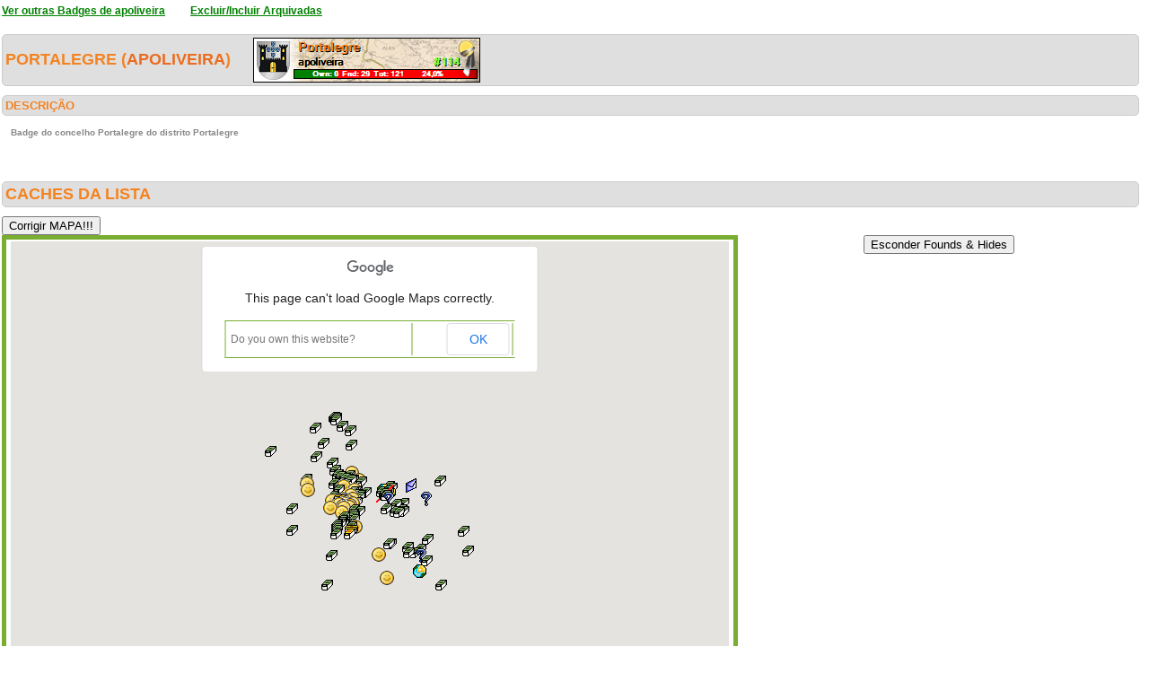

--- FILE ---
content_type: text/html; charset=utf-8
request_url: https://geopt.dyndns.org/Geopt_Statistics/geocachers_badges_concelhos_detalhe.aspx?guid=b23d7564-fc8b-4df4-ac68-510b36e26876&distrito=Portalegre&concelho=Portalegre&archived=0
body_size: 348070
content:


<!DOCTYPE html PUBLIC "-//W3C//DTD XHTML 1.0 Transitional//EN" "https://www.w3.org/TR/xhtml1/DTD/xhtml1-transitional.dtd">
<html xmlns="https://www.w3.org/1999/xhtml">
<head><title>
	geocachers_badges_concelhos_detalhe
</title><link href="css/layout.css?20130623" rel="stylesheet" type="text/css" />

    <script type="text/javascript" src="https://ajax.googleapis.com/ajax/libs/jquery/1.8.2/jquery.min.js"></script>
    <script type="text/javascript" src="./js/highcharts.js"></script>
    <script type="text/javascript" src="./js/modules/exporting.js"></script>


    

	
	<script type="text/javascript">
	  function iframeResizePipe()
	  {
		 // What's the page height?
		 var height = document.documentElement.scrollHeight;

		 // Going to 'pipe' the data to the parent through the helpframe..
		 var pipe = document.getElementById('helpframe');

		 // Cachebuster a precaution here to stop browser caching interfering
		 pipe.src = 'https://www.geopt.org/helper.html?height='+height+'&cacheb='+Math.random();

	  }
	</script>
	
	<script>
	  (function(i,s,o,g,r,a,m){i['GoogleAnalyticsObject']=r;i[r]=i[r]||function(){
	  (i[r].q=i[r].q||[]).push(arguments)},i[r].l=1*new Date();a=s.createElement(o),
	  m=s.getElementsByTagName(o)[0];a.async=1;a.src=g;m.parentNode.insertBefore(a,m)
	  })(window,document,'script','//www.google-analytics.com/analytics.js','ga');

	  ga('create', 'UA-28651129-1', 'geopt.dyndns.org');
	  ga('send', 'pageview');

	</script>
	
</head>
<body onload="iframeResizePipe()">
	<iframe id="helpframe" src='' height='0' width='0' frameborder='0'></iframe>
    <form name="aspnetForm" method="post" action="./geocachers_badges_concelhos_detalhe.aspx?guid=b23d7564-fc8b-4df4-ac68-510b36e26876&amp;distrito=Portalegre&amp;concelho=Portalegre&amp;archived=0" id="aspnetForm">
<div>
<input type="hidden" name="__EVENTTARGET" id="__EVENTTARGET" value="" />
<input type="hidden" name="__EVENTARGUMENT" id="__EVENTARGUMENT" value="" />
<input type="hidden" name="__VIEWSTATE" id="__VIEWSTATE" value="/[base64]////[base64]////[base64]/AAAAEm9wZW5JbmZvV2luZG93SHRtbAl/AAAACYAAAAAKCgl+AAAAAAoKBX7///[base64]////fv///[base64]////fv///[base64]/AAAACZIAAAAKCgl+AAAAAAoKAWz///9+////[base64]/AAAACZgAAAAKCgl+AAAAAAoKAWb///9+////[base64]/AAAACX8AAAAJngAAAAoKCX4AAAAACgoBYP///37///[base64]////fv///[base64]////fv///[base64]/AAAACbAAAAAKCgl+AAAAAAoKAU7///9+////[base64]/AAAACbYAAAAKCgl+AAAAAAoKAUj///9+////[base64]/AAAACX8AAAAJvAAAAAoKCX4AAAAACgoBQv///37///[base64]/AAAACX8AAAAJwgAAAAoKCX4AAAAACgoBPP///37///[base64]/AAAACX8AAAAJyAAAAAoKCX4AAAAACgoBNv///37///[base64]////fv///[base64]/AAAACdQAAAAKCgl+AAAAAAoKASr///9+////[base64]////fv///[base64]/AAAACeAAAAAKCgl+AAAAAAoKAR7///9+////[base64]/AAAACeYAAAAKCgl+AAAAAAoKARj///9+////[base64]/AAAACX8AAAAJ7AAAAAoKCX4AAAAACgoBEv///37///[base64]/AAAACfIAAAAKCgl+AAAAAAoKAQz///9+////[base64]/AAAACfgAAAAKCgl+AAAAAAoKAQb///9+////[base64]/AAAACf4AAAAKCgl+AAAAAAoKAQD///9+////[base64]/AAAACQQBAAAKCgl+AAAAAAoKAfr+//9+////[base64]/v//fv///[base64]/AAAACX8AAAAJEAEAAAoKCX4AAAAACgoB7v7//37///[base64]/v//fv///[base64]/AAAACX8AAAAJHAEAAAoKCX4AAAAACgoB4v7//37///[base64]/v//fv///[base64]/v//fv///[base64]/AAAACS4BAAAKCgl+AAAAAAoKAdD+//9+////[base64]/AAAACTQBAAAKCgl+AAAAAAoKAcr+//9+////AgAAAAEjAAAABAAAAAY3AQAAdzxiPjxhIHRhcmdldD0nX2JsYW5rJyBocmVmPSdodHRwczovL2Nvb3JkLmluZm8vR0MzUjE3Vic+QWxvbmU8L2E+ICgzLzQsNSk8L2I+IGJ5IDxiPm1hZmlsbGw8L2I+PGJyPlBvcnRhbGVncmUsIFBvcnR1Z2FsCX4AAAAJfwAAAAl/AAAACToBAAAKCgl+AAAAAAoKAcT+//9+////[base64]/v//fv///wIAAAABJQAAAAQAAAAGQwEAAHs8Yj48YSB0YXJnZXQ9J19ibGFuaycgaHJlZj0naHR0cHM6Ly9jb29yZC5pbmZvL0dDNVlCUUYnPkFyYWNub2ZvYmlhPC9hPiAoMi8yKTwvYj4gYnkgPGI+UEcgVGVhbTwvYj48YnI+UG9ydGFsZWdyZSwgUG9ydHVnYWwJfgAAAAl/AAAACX8AAAAJRgEAAAoKCX4AAAAACgoBuP7//37///[base64]/AAAACX8AAAAJTAEAAAoKCX4AAAAACgoBsv7//37///[base64]/v//fv///[base64]/v//fv///[base64]/v//fv///[base64]/v//fv///[base64]/v//fv///[base64]/v//fv///[base64]/AAAACXYBAAAKCgl+AAAAAAoKAYj+//9+////[base64]/AAAACXwBAAAKCgl+AAAAAAoKAYL+//9+////AgAAAAEvAAAABAAAAAZ/[base64]/v//fv///[base64]/AAAACX8AAAAJiAEAAAoKCX4AAAAACgoBdv7//37///[base64]/v//fv///[base64]/v//fv///[base64]/AAAACX8AAAAJmgEAAAoKCX4AAAAACgoBZP7//37///[base64]/v//fv///[base64]/AAAACX8AAAAJpgEAAAoKCX4AAAAACgoBWP7//37///[base64]/v//fv///[base64]/v//fv///[base64]/AAAACbgBAAAKCgl+AAAAAAoKAUb+//9+////[base64]/AAAACb4BAAAKCgl+AAAAAAoKAUD+//9+////[base64]/AAAACX8AAAAJxAEAAAoKCX4AAAAACgoBOv7//37///[base64]/AAAACcoBAAAKCgl+AAAAAAoKATT+//9+////[base64]/AAAACX8AAAAJ0AEAAAoKCX4AAAAACgoBLv7//37///[base64]/AAAACdYBAAAKCgl+AAAAAAoKASj+//9+////[base64]/v//fv///[base64]/v//fv///[base64]/AAAACX8AAAAJ6AEAAAoKCX4AAAAACgoBFv7//37///[base64]/AAAACX8AAAAJ7gEAAAoKCX4AAAAACgoBEP7//37///[base64]/AAAACfQBAAAKCgl+AAAAAAoKAQr+//9+////[base64]/AAAACX8AAAAJ+gEAAAoKCX4AAAAACgoBBP7//37///[base64]/AAAACX8AAAAJAAIAAAoKCX4AAAAACgoB/v3//37///[base64]/AAAACX8AAAAJBgIAAAoKCX4AAAAACgoB+P3//37///[base64]/AAAACQwCAAAKCgl+AAAAAAoKAfL9//9+////[base64]/f//fv///[base64]/f//fv///[base64]/AAAACX8AAAAJHgIAAAoKCX4AAAAACgoB4P3//37///[base64]/AAAACSQCAAAKCgl+AAAAAAoKAdr9//9+////[base64]/AAAACSoCAAAKCgl+AAAAAAoKAdT9//9+////[base64]/AAAACX8AAAAJMAIAAAoKCX4AAAAACgoBzv3//37///[base64]/AAAACTYCAAAKCgl+AAAAAAoKAcj9//9+////[base64]/f//fv///[base64]/AAAACUICAAAKCgl+AAAAAAoKAbz9//9+////[base64]/AAAACX8AAAAJSAIAAAoKCX4AAAAACgoBtv3//37///[base64]/AAAACX8AAAAJTgIAAAoKCX4AAAAACgoBsP3//37///[base64]/AAAACVQCAAAKCgl+AAAAAAoKAar9//9+////[base64]/AAAACX8AAAAJWgIAAAoKCX4AAAAACgoBpP3//37///[base64]/f//fv///[base64]/AAAACWYCAAAKCgl+AAAAAAoKAZj9//9+////[base64]/AAAACX8AAAAJbAIAAAoKCX4AAAAACgoBkv3//37///[base64]/AAAACX8AAAAJcgIAAAoKCX4AAAAACgoBjP3//37///[base64]/AAAACXgCAAAKCgl+AAAAAAoKAYb9//9+////[base64]/f//fv///[base64]/AAAACX8AAAAJhAIAAAoKCX4AAAAACgoBev3//37///[base64]/f//fv///[base64]/AAAACZACAAAKCgl+AAAAAAoKAW79//9+////[base64]/f//fv///[base64]/AAAACZwCAAAKCgl+AAAAAAoKAWL9//9+////[base64]/f//fv///[base64]/f//fv///[base64]/f//fv///[base64]/f//fv///[base64]/f//fv///[base64]/AAAACX8AAAAJwAIAAAoKCX4AAAAACgoBPv3//37///[base64]/AAAACX8AAAAJxgIAAAoKCX4AAAAACgoBOP3//37///[base64]/f//fv///[base64]/AAAACdICAAAKCgl+AAAAAAoKASz9//9+////[base64]/AAAACX8AAAAJ2AIAAAoKCX4AAAAACgoBJv3//37///[base64]/AAAACX8AAAAJ3gIAAAoKCX4AAAAACgoBIP3//37///[base64]/AAAACeQCAAAKCgl+AAAAAAoKARr9//9+////[base64]/f//fv///[base64]/AAAACX8AAAAJ8AIAAAoKCX4AAAAACgoBDv3//37///[base64]/f//fv///[base64]/f//fv///wIAAAABbwAAAAQAAAAG/[base64]/AAAACQIDAAAKCgl+AAAAAAoKAfz8//9+////[base64]/AAAACX8AAAAJCAMAAAoKCX4AAAAACgoB9vz//37///[base64]/AAAACQ4DAAAKCgl+AAAAAAoKAfD8//9+////[base64]/AAAACX8AAAAJFAMAAAoKCX4AAAAACgoB6vz//37///[base64]/AAAACRoDAAAKCgl+AAAAAAoKAeT8//9+////[base64]/AAAACX8AAAAJIAMAAAoKCX4AAAAACgoB3vz//37///[base64]/AAAACX8AAAAJJgMAAAoKCX4AAAAACgoB2Pz//37///[base64]/AAAACX8AAAAJLAMAAAoKCX4AAAAACgoB0vz//37///[base64]/AAAACTIDAAAKCgl+AAAAAAoKAcz8//9+////[base64]/P//fv///[base64]/AAAACT4DAAAKCgl+AAAAAAoKAcD8//9+////[base64]/AAAACX8AAAAJRAMAAAoKCX4AAAAACgoBuvz//37///[base64]/P//fv///[base64]/AAAACX8AAAAJUAMAAAoKCX4AAAAACgoBrvz//37///[base64]/[base64]/[base64]//[base64]//0H7//8AAAAAAQEAAACAAVcDAABUAwAAnBTmPc6nQ0DSYAlaN8QdwAoBWQMAAFMDAAABAAAAAAEAAAnDBAAACX4AAAABO/v//0H7//8AAAAAAQEAAACAAVoDAABUAwAAAnCiTFmoQ0BYOEnzx8QdwAoBXAMAAFMDAAABAAAAAAEAAAnGBAAACX4AAAABOPv//0H7//8AAAAAAQEAAACAAV0DAABUAwAAEFg5tMiyQ0AkKH6MucsdwAoBXwMAAFMDAAABAAAAAAEAAAnJBAAACX4AAAABNfv//0H7//8AAAAAAQEAAACAAWADAABUAwAAEnXV8rmqQ0BXJ8LhYModwAoBYgMAAFMDAAABAAAAAAEAAAnMBAAACX4AAAABMvv//0H7//8AAAAAAQEAAACAAWMDAABUAwAAA+s4fqiyQ0AhOgSOBModwAoBZQMAAFMDAAABAAAAAAEAAAnPBAAACX4AAAABL/v//0H7//8AAAAAAQEAAACAAWYDAABUAwAAiUUMO4ynQ0Dd0JSdfoAdwAoBaAMAAFMDAAABAAAAAAEAAAnSBAAACX4AAAABLPv//0H7//8AAAAAAQEAAACAAWkDAABUAwAAkGG6tfGrQ0BZen5irs4dwAoBawMAAFMDAAABAAAAAAEAAAnVBAAACX4AAAABKfv//0H7//8AAAAAAQEAAACAAWwDAABUAwAAUWuad5yyQ0CcoiO5/McdwAoBbgMAAFMDAAABAAAAAAEAAAnYBAAACX4AAAABJvv//0H7//8AAAAAAQEAAACAAW8DAABUAwAAecg5Vs6uQ0BqTfOOU9wdwAoBcQMAAFMDAAABAAAAAAEAAAnbBAAACX4AAAABI/v//0H7//8AAAAAAQEAAACAAXIDAABUAwAAV+iDZWyyQ0AOT6+UZcgdwAoBdAMAAFMDAAABAAAAAAEAAAneBAAACX4AAAABIPv//0H7//8AAAAAAQEAAACAAXUDAABUAwAArBxaZDunQ0AArI4c6XwdwAoBdwMAAFMDAAABAAAAAAEAAAnhBAAACX4AAAABHfv//0H7//8AAAAAAQEAAACAAXgDAABUAwAAPBl33iGxQ0BVPU/y2egdwAoBegMAAFMDAAABAAAAAAEAAAnkBAAACX4AAAABGvv//0H7//8AAAAAAQEAAACAAXsDAABUAwAArIvbaACnQ0BH6GfqdXsdwAoBfQMAAFMDAAABAAAAAAEAAAnnBAAACX4AAAABF/v//0H7//8AAAAAAQEAAACAAX4DAABUAwAAXmkZqfemQ0ALJCh+jHkdwAoBgAMAAFMDAAABAAAAAAEAAAnqBAAACX4AAAABFPv//0H7//8AAAAAAQEAAACAAYEDAABUAwAAVg4tsp2fQ0Cmm8QgsHIdwAoBgwMAAFMDAAABAAAAAAEAAAntBAAACX4AAAABEfv//0H7//8AAAAAAQEAAACAAYQDAABUAwAA6LtbWaKlQ0CjkjoBTcQdwAoBhgMAAFMDAAABAAAAAAEAAAnwBAAACX4AAAABDvv//0H7//8AAAAAAQEAAACAAYcDAABUAwAA4A8//z2iQ0Dm6zL8p6sdwAoBiQMAAFMDAAABAAAAAAEAAAnzBAAACX4AAAABC/v//0H7//8AAAAAAQEAAACAAYoDAABUAwAAUkmdgCamQ0DImLuWkM8dwAoBjAMAAFMDAAABAAAAAAEAAAn2BAAACX4AAAABCPv//0H7//8AAAAAAQEAAACAAY0DAABUAwAAAI3SpX+nQ0AC1xUzwqsdwAoBjwMAAFMDAAABAAAAAAEAAAn5BAAACX4AAAABBfv//0H7//8AAAAAAQEAAACAAZADAABUAwAAe4LEdvekQ0CeYtUgzA0ewAoBkgMAAFMDAAABAAAAAAEAAAn8BAAACX4AAAABAvv//0H7//8AAAAAAQEAAACAAZMDAABUAwAAjpPCvMenQ0A1Q6ooXvUdwAoBlQMAAFMDAAABAAAAAAEAAAn/BAAACX4AAAAB//r//0H7//8AAAAAAQEAAACAAZYDAABUAwAAQlw5e2eaQ0DWGd8Xl3odwAoBmAMAAFMDAAABAAAAAAEAAAkCBQAACX4AAAAB/Pr//0H7//8AAAAAAQEAAACAAZkDAABUAwAAKPG5E+ydQ0D6KvnYXdAdwAoBmwMAAFMDAAABAAAAAAEAAAkFBQAACX4AAAAB+fr//0H7//8AAAAAAQEAAACAAZwDAABUAwAAJlMFo5KmQ0AMk6mCUckdwAoBngMAAFMDAAABAAAAAAEAAAkIBQAACX4AAAAB9vr//0H7//8AAAAAAQEAAACAAZ8DAABUAwAAHVa45SOfQ0AkQ46tZ1gdwAoBoQMAAFMDAAABAAAAAAEAAAkLBQAACX4AAAAB8/r//0H7//8AAAAAAQEAAACAAaIDAABUAwAAUitM32umQ0AG1QYnoq8dwAoBpAMAAFMDAAABAAAAAAEAAAkOBQAACX4AAAAB8Pr//0H7//8AAAAAAQEAAACAAaUDAABUAwAAPEolPKGtQ0Cy8WCL3S4ewAoBpwMAAFMDAAABAAAAAAEAAAkRBQAACX4AAAAB7fr//0H7//8AAAAAAQEAAACAAagDAABUAwAAsFQX8DKpQ0AYC0Pk9CUdwAoBqgMAAFMDAAABAAAAAAEAAAkUBQAACX4AAAAB6vr//0H7//8AAAAAAQEAAACAAasDAABUAwAARpiiXBqlQ0COIQA49rwdwAoBrQMAAFMDAAABAAAAAAEAAAkXBQAACX4AAAAB5/r//0H7//8AAAAAAQEAAACAAa4DAABUAwAA2xfQC3ekQ0D1udqK/WUdwAoBsAMAAFMDAAABAAAAAAEAAAkaBQAACX4AAAAB5Pr//0H7//8AAAAAAQEAAACAAbEDAABUAwAAZmZmZmamQ0D4FtaNd3cdwAoBswMAAFMDAAABAAAAAAEAAAkdBQAACX4AAAAB4fr//0H7//8AAAAAAQEAAACAAbQDAABUAwAANEksKXenQ0CbVZ+rragdwAoBtgMAAFMDAAABAAAAAAEAAAkgBQAACX4AAAAB3vr//0H7//8AAAAAAQEAAACAAbcDAABUAwAAh4kGKXikQ0BN845TdKQdwAoBuQMAAFMDAAABAAAAAAEAAAkjBQAACX4AAAAB2/r//0H7//8AAAAAAQEAAACAAboDAABUAwAA9wZfmEypQ0DCa5c2HKYdwAoBvAMAAFMDAAABAAAAAAEAAAkmBQAACX4AAAAB2Pr//0H7//8AAAAAAQEAAACAAb0DAABUAwAA2ZYBZymnQ0BVNNb+zqYdwAoBvwMAAFMDAAABAAAAAAEAAAkpBQAACX4AAAAB1fr//0H7//8AAAAAAQEAAACAAcADAABUAwAA39xfPe6hQ0B8DcFxGccdwAoBwgMAAFMDAAABAAAAAAEAAAksBQAACX4AAAAB0vr//0H7//8AAAAAAQEAAACAAcMDAABUAwAA4L4OnDOiQ0CCc0aU9sYdwAoBxQMAAFMDAAABAAAAAAEAAAkvBQAACX4AAAABz/r//0H7//8AAAAAAQEAAACAAcYDAABUAwAAWYrkK4GiQ0DdmnRbIscdwAoByAMAAFMDAAABAAAAAAEAAAkyBQAACX4AAAABzPr//0H7//8AAAAAAQEAAACAAckDAABUAwAATzxnCwinQ0ACEHf1KqIdwAoBywMAAFMDAAABAAAAAAEAAAk1BQAACX4AAAAByfr//0H7//8AAAAAAQEAAACAAcwDAABUAwAATaJe8GmkQ0CqYFRSJ8AdwAoBzgMAAFMDAAABAAAAAAEAAAk4BQAACX4AAAABxvr//0H7//8AAAAAAQEAAACAAc8DAABUAwAAppvEILCmQ0CML9rjhaQdwAoB0QMAAFMDAAABAAAAAAEAAAk7BQAACX4AAAABw/r//0H7//8AAAAAAQEAAACAAdIDAABUAwAA2qz6XG2xQ0DPS8XGvL4dwAoB1AMAAFMDAAABAAAAAAEAAAk+BQAACX4AAAABwPr//0H7//8AAAAAAQEAAACAAdUDAABUAwAArHKh8q+jQ0AfoPtyZrsdwAoB1wMAAFMDAAABAAAAAAEAAAlBBQAACX4AAAABvfr//0H7//8AAAAAAQEAAACAAdgDAABUAwAASFD8GHOnQ0DLTdTS3JodwAoB2gMAAFMDAAABAAAAAAEAAAlEBQAACX4AAAABuvr//0H7//8AAAAAAQEAAACAAdsDAABUAwAAWfllMEaiQ0Cki00rhbAdwAoB3QMAAFMDAAABAAAAAAEAAAlHBQAACX4AAAABt/r//0H7//8AAAAAAQEAAACAAd4DAABUAwAAjZsaaD6lQ0BGCmXh67sdwAoB4AMAAFMDAAABAAAAAAEAAAlKBQAACX4AAAABtPr//0H7//8AAAAAAQEAAACAAeEDAABUAwAAN9+I7lmpQ0B8RiI0gq0dwAoB4wMAAFMDAAABAAAAAAEAAAlNBQAACX4AAAABsfr//0H7//8AAAAAAQEAAACAAeQDAABUAwAAtFn1udqiQ0A51sVtNMAdwAoB5gMAAFMDAAABAAAAAAEAAAlQBQAACX4AAAABrvr//0H7//8AAAAAAQEAAACAAecDAABUAwAAzO7Jw0KlQ0BoB1xXzLgdwAoB6QMAAFMDAAABAAAAAAEAAAlTBQAACX4AAAABq/r//0H7//8AAAAAAQEAAACAAeoDAABUAwAA6GZ/oNykQ0AijnVxG60dwAoB7AMAAFMDAAABAAAAAAEAAAlWBQAACX4AAAABqPr//0H7//8AAAAAAQEAAACAAe0DAABUAwAAZmZmZmamQ0A7HF2luzsdwAoB7wMAAFMDAAABAAAAAAEAAAlZBQAACX4AAAABpfr//0H7//8AAAAAAQEAAACAAfADAABUAwAAYi6p2m6oQ0CjAbwFElQdwAoB8gMAAFMDAAABAAAAAAEAAAlcBQAACX4AAAABovr//0H7//8AAAAAAQEAAACAAfMDAABUAwAA29styQGpQ0AbL90kBqEdwAoB9QMAAFMDAAABAAAAAAEAAAlfBQAACX4AAAABn/r//0H7//8AAAAAAQEAAACAAfYDAABUAwAA41RrYRakQ0DPukbLga4dwAoB+AMAAFMDAAABAAAAAAEAAAliBQAACX4AAAABnPr//0H7//8AAAAAAQEAAACAAfkDAABUAwAA3Qa139qjQ0BDAdvBiK0dwAoB+wMAAFMDAAABAAAAAAEAAAllBQAACX4AAAABmfr//0H7//8AAAAAAQEAAACAAfwDAABUAwAAj8L1KFyjQ0ApsACmDKwdwAoB/gMAAFMDAAABAAAAAAEAAAloBQAACX4AAAABlvr//0H7//8AAAAAAQEAAACAAf8DAABUAwAASbvRx3yiQ0AIkQw5tq4dwAoBAQQAAFMDAAABAAAAAAEAAAlrBQAACX4AAAABk/r//0H7//8AAAAAAQEAAACAAQIEAABUAwAAkX77OnCqQ0AawFsgQbEdwAoBBAQAAFMDAAABAAAAAAEAAAluBQAACX4AAAABkPr//0H7//8AAAAAAQEAAACAAQUEAABUAwAAXkccsoGeQ0CUMxR3vPkcwAoBBwQAAFMDAAABAAAAAAEAAAlxBQAACX4AAAABjfr//0H7//8AAAAAAQEAAACAAQgEAABUAwAA8P0N2quhQ0AJbw9CQA4ewAoBCgQAAFMDAAABAAAAAAEAAAl0BQAACX4AAAABivr//0H7//8AAAAAAQEAAACAAQsEAABUAwAAxSCwcmiZQ0An3ZbIBdcdwAoBDQQAAFMDAAABAAAAAAEAAAl3BQAACX4AAAABh/r//0H7//8AAAAAAQEAAACAAQ4EAABUAwAAjpPCvMenQ0BWn6ut2H8dwAoBEAQAAFMDAAABAAAAAAEAAAl6BQAACX4AAAABhPr//0H7//8AAAAAAQEAAACAAREEAABUAwAAiIVa07ynQ0DHZkeq76wdwAoBEwQAAFMDAAABAAAAAAEAAAl9BQAACX4AAAABgfr//0H7//8AAAAAAQEAAACAARQEAABUAwAAVn2utmKnQ0CYiSKkbncdwAoBFgQAAFMDAAABAAAAAAEAAAmABQAACX4AAAABfvr//0H7//8AAAAAAQEAAACAARcEAABUAwAA+MYQABydQ0BlbVM8LjodwAoBGQQAAFMDAAABAAAAAAEAAAmDBQAACX4AAAABe/r//0H7//8AAAAAAQEAAACAARoEAABUAwAA4QuTqYKpQ0DufD81XrodwAoBHAQAAFMDAAABAAAAAAEAAAmGBQAACX4AAAABePr//0H7//8AAAAAAQEAAACAAR0EAABUAwAASghW1culQ0BVMCqpE7AdwAoBHwQAAFMDAAABAAAAAAEAAAmJBQAACX4AAAABdfr//0H7//8AAAAAAQEAAACAASAEAABUAwAAU5YhjnWhQ0AfSN45lLEdwAoBIgQAAFMDAAABAAAAAAEAAAmMBQAACX4AAAABcvr//0H7//8AAAAAAQEAAACAASMEAABUAwAAWRMLfEWlQ0A2Ia0x6LQdwAoBJQQAAFMDAAABAAAAAAEAAAmPBQAACX4AAAABb/r//0H7//8AAAAAAQEAAACAASYEAABUAwAAseHplbKoQ0BN2H4yxvcdwAoBKAQAAFMDAAABAAAAAAEAAAmSBQAACX4AAAABbPr//0H7//8AAAAAAQEAAACAASkEAABUAwAAInAk0GCpQ0DI7Cx6p7IdwAoBKwQAAFMDAAABAAAAAAEAAAmVBQAACX4AAAABafr//0H7//8AAAAAAQEAAACAASwEAABUAwAAkfxiyS+mQ0AJ7eiShLcdwAoBLgQAAFMDAAABAAAAAAEAAAmYBQAACX4AAAABZvr//0H7//8AAAAAAQEAAACAAS8EAABUAwAAhBH7BFCeQ0Cxv+yePEwdwAoBMQQAAFMDAAABAAAAAAEAAAmbBQAACX4AAAABY/r//0H7//8AAAAAAQEAAACAATIEAABUAwAApwaaz7mlQ0CXdf9YiF4dwAoBNAQAAFMDAAABAAAAAAEAAAmeBQAACX4AAAABYPr//0H7//8AAAAAAQEAAACAATUEAABUAwAAWKzhIvemQ0CQ9GkV/bEdwAoBNwQAAFMDAAABAAAAAAEAAAmhBQAACX4AAAABXfr//0H7//8AAAAAAQEAAACAATgEAABUAwAAuB6F61GoQ0DGGcOcoL0dwAoBOgQAAFMDAAABAAAAAAEAAAmkBQAACX4AAAABWvr//0H7//8AAAAAAQEAAACAATsEAABUAwAAwTkjSnubQ0CXGqGfqUcdwAoBPQQAAFMDAAABAAAAAAEAAAmnBQAACX4AAAABV/r//0H7//8AAAAAAQEAAACAAT4EAABUAwAAcFtbeF6gQ0BLPnYXKDkdwAoBQAQAAFMDAAABAAAAAAEAAAmqBQAACX4AAAABVPr//0H7//8AAAAAAQEAAACAAUEEAABUAwAAU5YhjnWlQ0BsCfmgZ7MdwAoBQwQAAFMDAAABAAAAAAEAAAmtBQAACX4AAAABUfr//0H7//8AAAAAAQEAAACAAUQEAABUAwAAmbfqOlSpQ0Br14S0xrAdwAoBRgQAAFMDAAABAAAAAAEAAAmwBQAACX4AAAABTvr//0H7//8AAAAAAQEAAACAAUcEAABUAwAAldQJaCKoQ0DncRjMX3EdwAoBSQQAAFMDAAABAAAAAAEAAAmzBQAACX4AAAABS/r//0H7//8AAAAAAQEAAACAAUoEAABUAwAAaW/whcmsQ0DzH9JvX+cdwAoBTAQAAFMDAAABAAAAAAEAAAm2BQAACX4AAAABSPr//0H7//8AAAAAAQEAAACAAU0EAABUAwAADAbX3NGpQ0BMwRpn08EdwAoBTwQAAFMDAAABAAAAAAEAAAm5BQAACX4AAAABRfr//0H7//8AAAAAAQEAAACAAVAEAABUAwAAIR/0bFaZQ0DEBaBRuiQdwAoBUgQAAFMDAAABAAAAAAEAAAm8BQAACX4AAAABQvr//0H7//8AAAAAAQEAAACAAVMEAABUAwAA54wo7Q2qQ0CEDU+vlMUdwAoBVQQAAFMDAAABAAAAAAEAAAm/BQAACX4AAAABP/r//0H7//8AAAAAAQEAAACAAVYEAABUAwAAEf3a+umpQ0BEh8CRQLMdwAoBWAQAAFMDAAABAAAAAAEAAAnCBQAACX4AAAABPPr//0H7//8AAAAAAQEAAACAAVkEAABUAwAAfeiC+pafQ0CiYpy/CXUdwAoBWwQAAFMDAAABAAAAAAEAAAnFBQAACX4AAAABOfr//0H7//8AAAAAAQEAAACAAVwEAABUAwAAU3jQ7LqhQ0Dul09WDMcdwAoBXgQAAFMDAAABAAAAAAEAAAnIBQAACX4AAAABNvr//0H7//8AAAAAAQEAAACAAV8EAABUAwAAGJmAXyOjQ0CR7Xw/Nb4dwAoBYQQAAFMDAAABAAAAAAEAAAnLBQAACX4AAAABM/r//0H7//8AAAAAAQEAAACAAWIEAABUAwAAuCIxQQ2lQ0Daxwp+G9IdwAoBZAQAAFMDAAABAAAAAAEAAAnOBQAACX4AAAABMPr//0H7//8AAAAAAQEAAACAAWUEAABUAwAA/YNIhhyhQ0DONGH7ycgdwAoBZwQAAFMDAAABAAAAAAEAAAnRBQAACX4AAAABLfr//0H7//8AAAAAAQEAAACAAWgEAABUAwAASu6wicymQ0AAGxAhrswdwAoBagQAAFMDAAABAAAAAAEAAAnUBQAACX4AAAABKvr//0H7//8AAAAAAQEAAACAAWsEAABUAwAAhA1Pr5SlQ0BEi2zn+2kdwAoBbQQAAFMDAAABAAAAAAEAAAnXBQAACX4AAAABJ/r//0H7//8AAAAAAQEAAACAAW4EAABUAwAAmpXtQ96kQ0BX0R+aeWIdwAoBcAQAAFMDAAABAAAAAAEAAAnaBQAACX4AAAABJPr//0H7//8AAAAAAQEAAACAAXEEAABUAwAAfhmMEYmkQ0BFm+PcJmwdwAoBcwQAAFMDAAABAAAAAAEAAAndBQAACX4AAAABIfr//0H7//8AAAAAAQEAAACAAXQEAABUAwAAaJWZ0vqdQ0CDL0ymCoYdwAoBdgQAAFMDAAABAAAAAAEAAAngBQAACX4AAAABHvr//0H7//8AAAAAAQEAAACAAXcEAABUAwAARdjw9EqlQ0AkDW5rC78dwAoBeQQAAFMDAAABAAAAAAEAAAnjBQAACX4AAAABG/r//0H7//8AAAAAAQEAAACAAXoEAABUAwAAzHucacKoQ0AqjgOvlssdwAoBfAQAAFMDAAABAAAAAAEAAAnmBQAACX4AAAABGPr//0H7//8AAAAAAQEAAACAAX0EAABUAwAAwhN6/UmeQ0DuBtFa0VYdwAoBfwQAAFMDAAABAAAAAAEAAAnpBQAACX4AAAABFfr//0H7//8AAAAAAQEAAACAAYAEAABUAwAAgzP4+8WeQ0BN845TdEQdwAoBggQAAFMDAAABAAAAAAEAAAnsBQAACX4AAAABEvr//0H7//8AAAAAAQEAAACAAYMEAABUAwAA7gkS292dQ0AVHcnlP0QdwAoBhQQAAFMDAAABAAAAAAEAAAnvBQAACX4AAAABD/r//0H7//8AAAAAAQEAAACAAYYEAABUAwAAZ/M4DOalQ0B/arx0k7gdwAoBiAQAAFMDAAABAAAAAAEAAAnyBQAACX4AAAABDPr//0H7//8AAAAAAQEAAACAAYkEAABUAwAAHHxhMlWoQ0AMrrmj/3UdwAoBiwQAAFMDAAABAAAAAAEAAAn1BQAACX4AAAABCfr//0H7//8AAAAAAQEAAACAAYwEAABUAwAAIbByaJGhQ0Dd0JSdfgAdwAoBjgQAAFMDAAABAAAAAAEAAAn4BQAACX4AAAABBvr//0H7//8AAAAAAQEAAACAAY8EAABUAwAA22ysxDylQ0ArM6X1t7QdwAoBkQQAAFMDAAABAAAAAAEAAAn7BQAACX4AAAABA/r//0H7//8AAAAAAQEAAACAAZIEAABUAwAA9ihcj8KlQ0B7aB8r+L0dwAoBlAQAAFMDAAABAAAAAAEAAAn+BQAACX4AAAABAPr//0H7//8AAAAAAQEAAACAAZUEAABUAwAAyvrNxHSpQ0AFbAcj9qkdwAoBlwQAAFMDAAABAAAAAAEAAAkBBgAACX4AAAAB/fn//0H7//8AAAAAAQEAAACAAZgEAABUAwAAEqW9wRemQ0C5OZUMAMUdwAoBmgQAAFMDAAABAAAAAAEAAAkEBgAACX4AAAAB+vn//0H7//8AAAAAAQEAAACAAZsEAABUAwAA9goL7gemQ0CEud3LfcIdwAoBnQQAAFMDAAABAAAAAAEAAAkHBgAACX4AAAAB9/n//0H7//8AAAAAAQEAAACAAZ4EAABUAwAAtqLNcW6pQ0CjdyrgnvcdwAoBoAQAAFMDAAABAAAAAAEAAAkKBgAACX4AAAAB9Pn//0H7//8AAAAAAQEAAACAAaEEAABUAwAAZ/M4DOalQ0DrjsU2qbgdwAoBowQAAFMDAAABAAAAAAEAAAkNBgAACX4AAAAB8fn//0H7//8AAAAAAQEAAACAAaQEAABUAwAAGw3gLZCkQ0Ct+lxtxV4dwAoBpgQAAFMDAAABAAAAAAEAAAkQBgAACX4AAAAB7vn//0H7//8AAAAAAQEAAACAAacEAABUAwAArK3YX3anQ0C0rWad8a0dwAoBqQQAAFMDAAABAAAAAAEAAAkTBgAACX4AAAAB6/n//0H7//8AAAAAAQEAAACAAaoEAABUAwAAnyCx3T2mQ0B0m3CvzLsdwAoBrAQAAFMDAAABAAAAAAEAAAkWBgAACX4AAAAB6Pn//0H7//8AAAAAAQEAAACAAa0EAABUAwAAaK8+HvqkQ0CUEReARnkdwAoBrwQAAFMDAAABAAAAAAEAAAkZBgAACX4AAAAB5fn//0H7//8AAAAAAQEAAACAAbAEAABUAwAAeO3ShsOwQ0AZ4lgXt7EdwAoBsgQAAFMDAAABAAAAAAEAAAkcBgAACX4AAAAB4vn//0H7//8AAAAAAQEAAACAAbMEAABUAwAAllrvN9qlQ0BkzF1LyKcdwAoBtQQAAFMDAAABAAAAAAEAAAkfBgAACX4AAAAB3/n//0H7//8AAAAAAQEAAACAAbYEAABUAwAAPE7RkVymQ0DQ8GYN3scdwAoBuAQAAFMDAAABAAAAAAEAAAkiBgAACX4AAAAB3Pn//0H7//8AAAAAAQEAAACAAbkEAABUAwAAnS/2XnynQ0CBJsKGp3cdwAoBuwQAAFMDAAABAAAAAAEAAAklBgAACX4AAAAB2fn//0H7//8AAAAAAQEAAACAAbwEAABUAwAAdCSX/[base64]////8JLAYAAAHABAAAvQQAAAoKCS0GAAAJfgAAAAYvBgAAEGltYWdlcy9tYXBfMi5wbmcKCX4AAAAJfgAAAAl+AAAACX4AAAAKCX4AAAAKCgr/////CTEGAAABwwQAAL0EAAAKCgkyBgAACX4AAAAGNAYAABBpbWFnZXMvbWFwXzIucG5nCgl+AAAACX4AAAAJfgAAAAl+AAAACgl+AAAACgoK/////wk2BgAAAcYEAAC9BAAACgoJNwYAAAl+AAAABjkGAAAQaW1hZ2VzL21hcF8yLnBuZwoJfgAAAAl+AAAACX4AAAAJfgAAAAoJfgAAAAoKCv////8JOwYAAAHJBAAAvQQAAAoKCTwGAAAJfgAAAAY+BgAAEGltYWdlcy9tYXBfMi5wbmcKCX4AAAAJfgAAAAl+AAAACX4AAAAKCX4AAAAKCgr/////CUAGAAABzAQAAL0EAAAKCglBBgAACX4AAAAGQwYAABBpbWFnZXMvbWFwXzIucG5nCgl+AAAACX4AAAAJfgAAAAl+AAAACgl+AAAACgoK/////wlFBgAAAc8EAAC9BAAACgoJRgYAAAl+AAAABkgGAAAQaW1hZ2VzL21hcF8yLnBuZwoJfgAAAAl+AAAACX4AAAAJfgAAAAoJfgAAAAoKCv////8JSgYAAAHSBAAAvQQAAAoKCUsGAAAJfgAAAAZNBgAAEGltYWdlcy9tYXBfMi5wbmcKCX4AAAAJfgAAAAl+AAAACX4AAAAKCX4AAAAKCgr/////CU8GAAAB1QQAAL0EAAAKCglQBgAACX4AAAAGUgYAABBpbWFnZXMvbWFwXzIucG5nCgl+AAAACX4AAAAJfgAAAAl+AAAACgl+AAAACgoK/////wlUBgAAAdgEAAC9BAAACgoJVQYAAAl+AAAABlcGAAAQaW1hZ2VzL21hcF8yLnBuZwoJfgAAAAl+AAAACX4AAAAJfgAAAAoJfgAAAAoKCv////8JWQYAAAHbBAAAvQQAAAoKCVoGAAAJfgAAAAZcBgAAEGltYWdlcy9tYXBfMi5wbmcKCX4AAAAJfgAAAAl+AAAACX4AAAAKCX4AAAAKCgr/////CV4GAAAB3gQAAL0EAAAKCglfBgAACX4AAAAGYQYAABRpbWFnZXMvbWFwXzJfZGlzLnBuZwoJfgAAAAl+AAAACX4AAAAJfgAAAAoJfgAAAAoKCv////8JYwYAAAHhBAAAvQQAAAoKCWQGAAAJfgAAAAZmBgAAEGltYWdlcy9tYXBfMi5wbmcKCX4AAAAJfgAAAAl+AAAACX4AAAAKCX4AAAAKCgr/////CWgGAAAB5AQAAL0EAAAKCglpBgAACX4AAAAGawYAABBpbWFnZXMvbWFwXzIucG5nCgl+AAAACX4AAAAJfgAAAAl+AAAACgl+AAAACgoK/////wltBgAAAecEAAC9BAAACgoJbgYAAAl+AAAABnAGAAAQaW1hZ2VzL21hcF8yLnBuZwoJfgAAAAl+AAAACX4AAAAJfgAAAAoJfgAAAAoKCv////8JcgYAAAHqBAAAvQQAAAoKCXMGAAAJfgAAAAZ1BgAAEGltYWdlcy9tYXBfMi5wbmcKCX4AAAAJfgAAAAl+AAAACX4AAAAKCX4AAAAKCgr/////CXcGAAAB7QQAAL0EAAAKCgl4BgAACX4AAAAGegYAABRpbWFnZXMvbWFwX2ZvdW5kLnBuZwoJfgAAAAl+AAAACX4AAAAJfgAAAAoJfgAAAAoKCv////8JfAYAAAHwBAAAvQQAAAoKCX0GAAAJfgAAAAZ/BgAAFGltYWdlcy9tYXBfZm91bmQucG5nCgl+AAAACX4AAAAJfgAAAAl+AAAACgl+AAAACgoK/////wmBBgAAAfMEAAC9BAAACgoJggYAAAl+AAAABoQGAAAUaW1hZ2VzL21hcF9mb3VuZC5wbmcKCX4AAAAJfgAAAAl+AAAACX4AAAAKCX4AAAAKCgr/////CYYGAAAB9gQAAL0EAAAKCgmHBgAACX4AAAAGiQYAABBpbWFnZXMvbWFwXzIucG5nCgl+AAAACX4AAAAJfgAAAAl+AAAACgl+AAAACgoK/////wmLBgAAAfkEAAC9BAAACgoJjAYAAAl+AAAABo4GAAAQaW1hZ2VzL21hcF8yLnBuZwoJfgAAAAl+AAAACX4AAAAJfgAAAAoJfgAAAAoKCv////8JkAYAAAH8BAAAvQQAAAoKCZEGAAAJfgAAAAaTBgAAFGltYWdlcy9tYXBfZm91bmQucG5nCgl+AAAACX4AAAAJfgAAAAl+AAAACgl+AAAACgoK/////wmVBgAAAf8EAAC9BAAACgoJlgYAAAl+AAAABpgGAAAUaW1hZ2VzL21hcF9mb3VuZC5wbmcKCX4AAAAJfgAAAAl+AAAACX4AAAAKCX4AAAAKCgr/////CZoGAAABAgUAAL0EAAAKCgmbBgAACX4AAAAGnQYAABBpbWFnZXMvbWFwXzIucG5nCgl+AAAACX4AAAAJfgAAAAl+AAAACgl+AAAACgoK/////wmfBgAAAQUFAAC9BAAACgoJoAYAAAl+AAAABqIGAAAQaW1hZ2VzL21hcF8yLnBuZwoJfgAAAAl+AAAACX4AAAAJfgAAAAoJfgAAAAoKCv////8JpAYAAAEIBQAAvQQAAAoKCaUGAAAJfgAAAAanBgAAEGltYWdlcy9tYXBfMi5wbmcKCX4AAAAJfgAAAAl+AAAACX4AAAAKCX4AAAAKCgr/////CakGAAABCwUAAL0EAAAKCgmqBgAACX4AAAAGrAYAABRpbWFnZXMvbWFwX2ZvdW5kLnBuZwoJfgAAAAl+AAAACX4AAAAJfgAAAAoJfgAAAAoKCv////8JrgYAAAEOBQAAvQQAAAoKCa8GAAAJfgAAAAaxBgAAEGltYWdlcy9tYXBfMi5wbmcKCX4AAAAJfgAAAAl+AAAACX4AAAAKCX4AAAAKCgr/////CbMGAAABEQUAAL0EAAAKCgm0BgAACX4AAAAGtgYAABBpbWFnZXMvbWFwXzIucG5nCgl+AAAACX4AAAAJfgAAAAl+AAAACgl+AAAACgoK/////wm4BgAAARQFAAC9BAAACgoJuQYAAAl+AAAABrsGAAAUaW1hZ2VzL21hcF9mb3VuZC5wbmcKCX4AAAAJfgAAAAl+AAAACX4AAAAKCX4AAAAKCgr/////Cb0GAAABFwUAAL0EAAAKCgm+BgAACX4AAAAGwAYAABBpbWFnZXMvbWFwXzIucG5nCgl+AAAACX4AAAAJfgAAAAl+AAAACgl+AAAACgoK/////wnCBgAAARoFAAC9BAAACgoJwwYAAAl+AAAABsUGAAAQaW1hZ2VzL21hcF84LnBuZwoJfgAAAAl+AAAACX4AAAAJfgAAAAoJfgAAAAoKCv////8JxwYAAAEdBQAAvQQAAAoKCcgGAAAJfgAAAAbKBgAAEGltYWdlcy9tYXBfMi5wbmcKCX4AAAAJfgAAAAl+AAAACX4AAAAKCX4AAAAKCgr/////CcwGAAABIAUAAL0EAAAKCgnNBgAACX4AAAAGzwYAABBpbWFnZXMvbWFwXzIucG5nCgl+AAAACX4AAAAJfgAAAAl+AAAACgl+AAAACgoK/////wnRBgAAASMFAAC9BAAACgoJ0gYAAAl+AAAABtQGAAAUaW1hZ2VzL21hcF9mb3VuZC5wbmcKCX4AAAAJfgAAAAl+AAAACX4AAAAKCX4AAAAKCgr/////CdYGAAABJgUAAL0EAAAKCgnXBgAACX4AAAAG2QYAABBpbWFnZXMvbWFwXzIucG5nCgl+AAAACX4AAAAJfgAAAAl+AAAACgl+AAAACgoK/////wnbBgAAASkFAAC9BAAACgoJ3AYAAAl+AAAABt4GAAAQaW1hZ2VzL21hcF8yLnBuZwoJfgAAAAl+AAAACX4AAAAJfgAAAAoJfgAAAAoKCv////8J4AYAAAEsBQAAvQQAAAoKCeEGAAAJfgAAAAbjBgAAEGltYWdlcy9tYXBfMi5wbmcKCX4AAAAJfgAAAAl+AAAACX4AAAAKCX4AAAAKCgr/////CeUGAAABLwUAAL0EAAAKCgnmBgAACX4AAAAG6AYAABBpbWFnZXMvbWFwXzIucG5nCgl+AAAACX4AAAAJfgAAAAl+AAAACgl+AAAACgoK/////wnqBgAAATIFAAC9BAAACgoJ6wYAAAl+AAAABu0GAAAQaW1hZ2VzL21hcF8yLnBuZwoJfgAAAAl+AAAACX4AAAAJfgAAAAoJfgAAAAoKCv////8J7wYAAAE1BQAAvQQAAAoKCfAGAAAJfgAAAAbyBgAAFGltYWdlcy9tYXBfZm91bmQucG5nCgl+AAAACX4AAAAJfgAAAAl+AAAACgl+AAAACgoK/////wn0BgAAATgFAAC9BAAACgoJ9QYAAAl+AAAABvcGAAAQaW1hZ2VzL21hcF8yLnBuZwoJfgAAAAl+AAAACX4AAAAJfgAAAAoJfgAAAAoKCv////8J+QYAAAE7BQAAvQQAAAoKCfoGAAAJfgAAAAb8BgAAEGltYWdlcy9tYXBfMi5wbmcKCX4AAAAJfgAAAAl+AAAACX4AAAAKCX4AAAAKCgr/////Cf4GAAABPgUAAL0EAAAKCgn/BgAACX4AAAAGAQcAABBpbWFnZXMvbWFwXzIucG5nCgl+AAAACX4AAAAJfgAAAAl+AAAACgl+AAAACgoK/////wkDBwAAAUEFAAC9BAAACgoJBAcAAAl+AAAABgYHAAAQaW1hZ2VzL21hcF8yLnBuZwoJfgAAAAl+AAAACX4AAAAJfgAAAAoJfgAAAAoKCv////8JCAcAAAFEBQAAvQQAAAoKCQkHAAAJfgAAAAYLBwAAEGltYWdlcy9tYXBfMi5wbmcKCX4AAAAJfgAAAAl+AAAACX4AAAAKCX4AAAAKCgr/////CQ0HAAABRwUAAL0EAAAKCgkOBwAACX4AAAAGEAcAABRpbWFnZXMvbWFwX2ZvdW5kLnBuZwoJfgAAAAl+AAAACX4AAAAJfgAAAAoJfgAAAAoKCv////8JEgcAAAFKBQAAvQQAAAoKCRMHAAAJfgAAAAYVBwAAEGltYWdlcy9tYXBfMi5wbmcKCX4AAAAJfgAAAAl+AAAACX4AAAAKCX4AAAAKCgr/////CRcHAAABTQUAAL0EAAAKCgkYBwAACX4AAAAGGgcAABBpbWFnZXMvbWFwXzIucG5nCgl+AAAACX4AAAAJfgAAAAl+AAAACgl+AAAACgoK/////wkcBwAAAVAFAAC9BAAACgoJHQcAAAl+AAAABh8HAAAUaW1hZ2VzL21hcF9mb3VuZC5wbmcKCX4AAAAJfgAAAAl+AAAACX4AAAAKCX4AAAAKCgr/////CSEHAAABUwUAAL0EAAAKCgkiBwAACX4AAAAGJAcAABBpbWFnZXMvbWFwXzIucG5nCgl+AAAACX4AAAAJfgAAAAl+AAAACgl+AAAACgoK/////wkmBwAAAVYFAAC9BAAACgoJJwcAAAl+AAAABikHAAAQaW1hZ2VzL21hcF84LnBuZwoJfgAAAAl+AAAACX4AAAAJfgAAAAoJfgAAAAoKCv////8JKwcAAAFZBQAAvQQAAAoKCSwHAAAJfgAAAAYuBwAAEGltYWdlcy9tYXBfNS5wbmcKCX4AAAAJfgAAAAl+AAAACX4AAAAKCX4AAAAKCgr/////CTAHAAABXAUAAL0EAAAKCgkxBwAACX4AAAAGMwcAABBpbWFnZXMvbWFwXzIucG5nCgl+AAAACX4AAAAJfgAAAAl+AAAACgl+AAAACgoK/////wk1BwAAAV8FAAC9BAAACgoJNgcAAAl+AAAABjgHAAAQaW1hZ2VzL21hcF8yLnBuZwoJfgAAAAl+AAAACX4AAAAJfgAAAAoJfgAAAAoKCv////8JOgcAAAFiBQAAvQQAAAoKCTsHAAAJfgAAAAY9BwAAEGltYWdlcy9tYXBfMi5wbmcKCX4AAAAJfgAAAAl+AAAACX4AAAAKCX4AAAAKCgr/////CT8HAAABZQUAAL0EAAAKCglABwAACX4AAAAGQgcAABBpbWFnZXMvbWFwXzIucG5nCgl+AAAACX4AAAAJfgAAAAl+AAAACgl+AAAACgoK/////wlEBwAAAWgFAAC9BAAACgoJRQcAAAl+AAAABkcHAAAQaW1hZ2VzL21hcF8yLnBuZwoJfgAAAAl+AAAACX4AAAAJfgAAAAoJfgAAAAoKCv////8JSQcAAAFrBQAAvQQAAAoKCUoHAAAJfgAAAAZMBwAAFGltYWdlcy9tYXBfZm91bmQucG5nCgl+AAAACX4AAAAJfgAAAAl+AAAACgl+AAAACgoK/////wlOBwAAAW4FAAC9BAAACgoJTwcAAAl+AAAABlEHAAAQaW1hZ2VzL21hcF8yLnBuZwoJfgAAAAl+AAAACX4AAAAJfgAAAAoJfgAAAAoKCv////8JUwcAAAFxBQAAvQQAAAoKCVQHAAAJfgAAAAZWBwAAEGltYWdlcy9tYXBfMi5wbmcKCX4AAAAJfgAAAAl+AAAACX4AAAAKCX4AAAAKCgr/////CVgHAAABdAUAAL0EAAAKCglZBwAACX4AAAAGWwcAABBpbWFnZXMvbWFwXzIucG5nCgl+AAAACX4AAAAJfgAAAAl+AAAACgl+AAAACgoK/////wldBwAAAXcFAAC9BAAACgoJXgcAAAl+AAAABmAHAAASaW1hZ2VzL21hcF8xMzcucG5nCgl+AAAACX4AAAAJfgAAAAl+AAAACgl+AAAACgoK/////wliBwAAAXoFAAC9BAAACgoJYwcAAAl+AAAABmUHAAAUaW1hZ2VzL21hcF9mb3VuZC5wbmcKCX4AAAAJfgAAAAl+AAAACX4AAAAKCX4AAAAKCgr/////CWcHAAABfQUAAL0EAAAKCgloBwAACX4AAAAGagcAABBpbWFnZXMvbWFwXzIucG5nCgl+AAAACX4AAAAJfgAAAAl+AAAACgl+AAAACgoK/////wlsBwAAAYAFAAC9BAAACgoJbQcAAAl+AAAABm8HAAAQaW1hZ2VzL21hcF8yLnBuZwoJfgAAAAl+AAAACX4AAAAJfgAAAAoJfgAAAAoKCv////8JcQcAAAGDBQAAvQQAAAoKCXIHAAAJfgAAAAZ0BwAAEGltYWdlcy9tYXBfMi5wbmcKCX4AAAAJfgAAAAl+AAAACX4AAAAKCX4AAAAKCgr/////CXYHAAABhgUAAL0EAAAKCgl3BwAACX4AAAAGeQcAABRpbWFnZXMvbWFwX2ZvdW5kLnBuZwoJfgAAAAl+AAAACX4AAAAJfgAAAAoJfgAAAAoKCv////8JewcAAAGJBQAAvQQAAAoKCXwHAAAJfgAAAAZ+BwAAEGltYWdlcy9tYXBfMy5wbmcKCX4AAAAJfgAAAAl+AAAACX4AAAAKCX4AAAAKCgr/////CYAHAAABjAUAAL0EAAAKCgmBBwAACX4AAAAGgwcAABRpbWFnZXMvbWFwX2ZvdW5kLnBuZwoJfgAAAAl+AAAACX4AAAAJfgAAAAoJfgAAAAoKCv////8JhQcAAAGPBQAAvQQAAAoKCYYHAAAJfgAAAAaIBwAAFGltYWdlcy9tYXBfZm91bmQucG5nCgl+AAAACX4AAAAJfgAAAAl+AAAACgl+AAAACgoK/////wmKBwAAAZIFAAC9BAAACgoJiwcAAAl+AAAABo0HAAAQaW1hZ2VzL21hcF8yLnBuZwoJfgAAAAl+AAAACX4AAAAJfgAAAAoJfgAAAAoKCv////8JjwcAAAGVBQAAvQQAAAoKCZAHAAAJfgAAAAaSBwAAFGltYWdlcy9tYXBfZm91bmQucG5nCgl+AAAACX4AAAAJfgAAAAl+AAAACgl+AAAACgoK/////wmUBwAAAZgFAAC9BAAACgoJlQcAAAl+AAAABpcHAAAQaW1hZ2VzL21hcF8yLnBuZwoJfgAAAAl+AAAACX4AAAAJfgAAAAoJfgAAAAoKCv////8JmQcAAAGbBQAAvQQAAAoKCZoHAAAJfgAAAAacBwAAEGltYWdlcy9tYXBfMi5wbmcKCX4AAAAJfgAAAAl+AAAACX4AAAAKCX4AAAAKCgr/////CZ4HAAABngUAAL0EAAAKCgmfBwAACX4AAAAGoQcAABRpbWFnZXMvbWFwX2ZvdW5kLnBuZwoJfgAAAAl+AAAACX4AAAAJfgAAAAoJfgAAAAoKCv////8JowcAAAGhBQAAvQQAAAoKCaQHAAAJfgAAAAamBwAAFGltYWdlcy9tYXBfZm91bmQucG5nCgl+AAAACX4AAAAJfgAAAAl+AAAACgl+AAAACgoK/////wmoBwAAAaQFAAC9BAAACgoJqQcAAAl+AAAABqsHAAASaW1hZ2VzL21hcF8xMzcucG5nCgl+AAAACX4AAAAJfgAAAAl+AAAACgl+AAAACgoK/////wmtBwAAAacFAAC9BAAACgoJrgcAAAl+AAAABrAHAAAQaW1hZ2VzL21hcF8yLnBuZwoJfgAAAAl+AAAACX4AAAAJfgAAAAoJfgAAAAoKCv////8JsgcAAAGqBQAAvQQAAAoKCbMHAAAJfgAAAAa1BwAAFGltYWdlcy9tYXBfZm91bmQucG5nCgl+AAAACX4AAAAJfgAAAAl+AAAACgl+AAAACgoK/////wm3BwAAAa0FAAC9BAAACgoJuAcAAAl+AAAABroHAAAQaW1hZ2VzL21hcF8yLnBuZwoJfgAAAAl+AAAACX4AAAAJfgAAAAoJfgAAAAoKCv////8JvAcAAAGwBQAAvQQAAAoKCb0HAAAJfgAAAAa/BwAAEGltYWdlcy9tYXBfMi5wbmcKCX4AAAAJfgAAAAl+AAAACX4AAAAKCX4AAAAKCgr/////CcEHAAABswUAAL0EAAAKCgnCBwAACX4AAAAGxAcAABBpbWFnZXMvbWFwXzIucG5nCgl+AAAACX4AAAAJfgAAAAl+AAAACgl+AAAACgoK/////wnGBwAAAbYFAAC9BAAACgoJxwcAAAl+AAAABskHAAAQaW1hZ2VzL21hcF8yLnBuZwoJfgAAAAl+AAAACX4AAAAJfgAAAAoJfgAAAAoKCv////8JywcAAAG5BQAAvQQAAAoKCcwHAAAJfgAAAAbOBwAAEGltYWdlcy9tYXBfMi5wbmcKCX4AAAAJfgAAAAl+AAAACX4AAAAKCX4AAAAKCgr/////CdAHAAABvAUAAL0EAAAKCgnRBwAACX4AAAAG0wcAABBpbWFnZXMvbWFwXzIucG5nCgl+AAAACX4AAAAJfgAAAAl+AAAACgl+AAAACgoK/////wnVBwAAAb8FAAC9BAAACgoJ1gcAAAl+AAAABtgHAAAQaW1hZ2VzL21hcF8yLnBuZwoJfgAAAAl+AAAACX4AAAAJfgAAAAoJfgAAAAoKCv////8J2gcAAAHCBQAAvQQAAAoKCdsHAAAJfgAAAAbdBwAAEGltYWdlcy9tYXBfMi5wbmcKCX4AAAAJfgAAAAl+AAAACX4AAAAKCX4AAAAKCgr/////Cd8HAAABxQUAAL0EAAAKCgngBwAACX4AAAAG4gcAABBpbWFnZXMvbWFwXzIucG5nCgl+AAAACX4AAAAJfgAAAAl+AAAACgl+AAAACgoK/////wnkBwAAAcgFAAC9BAAACgoJ5QcAAAl+AAAABucHAAAQaW1hZ2VzL21hcF8yLnBuZwoJfgAAAAl+AAAACX4AAAAJfgAAAAoJfgAAAAoKCv////8J6QcAAAHLBQAAvQQAAAoKCeoHAAAJfgAAAAbsBwAAFGltYWdlcy9tYXBfZm91bmQucG5nCgl+AAAACX4AAAAJfgAAAAl+AAAACgl+AAAACgoK/////wnuBwAAAc4FAAC9BAAACgoJ7wcAAAl+AAAABvEHAAAQaW1hZ2VzL21hcF8yLnBuZwoJfgAAAAl+AAAACX4AAAAJfgAAAAoJfgAAAAoKCv////8J8wcAAAHRBQAAvQQAAAoKCfQHAAAJfgAAAAb2BwAAEGltYWdlcy9tYXBfMi5wbmcKCX4AAAAJfgAAAAl+AAAACX4AAAAKCX4AAAAKCgr/////CfgHAAAB1AUAAL0EAAAKCgn5BwAACX4AAAAG+wcAABBpbWFnZXMvbWFwXzIucG5nCgl+AAAACX4AAAAJfgAAAAl+AAAACgl+AAAACgoK/////wn9BwAAAdcFAAC9BAAACgoJ/gcAAAl+AAAABgAIAAAQaW1hZ2VzL21hcF8yLnBuZwoJfgAAAAl+AAAACX4AAAAJfgAAAAoJfgAAAAoKCv////8JAggAAAHaBQAAvQQAAAoKCQMIAAAJfgAAAAYFCAAAEGltYWdlcy9tYXBfMi5wbmcKCX4AAAAJfgAAAAl+AAAACX4AAAAKCX4AAAAKCgr/////CQcIAAAB3QUAAL0EAAAKCgkICAAACX4AAAAGCggAABRpbWFnZXMvbWFwX2ZvdW5kLnBuZwoJfgAAAAl+AAAACX4AAAAJfgAAAAoJfgAAAAoKCv////8JDAgAAAHgBQAAvQQAAAoKCQ0IAAAJfgAAAAYPCAAAFGltYWdlcy9tYXBfZm91bmQucG5nCgl+AAAACX4AAAAJfgAAAAl+AAAACgl+AAAACgoK/////wkRCAAAAeMFAAC9BAAACgoJEggAAAl+AAAABhQIAAAQaW1hZ2VzL21hcF8yLnBuZwoJfgAAAAl+AAAACX4AAAAJfgAAAAoJfgAAAAoKCv////8JFggAAAHmBQAAvQQAAAoKCRcIAAAJfgAAAAYZCAAAEGltYWdlcy9tYXBfMi5wbmcKCX4AAAAJfgAAAAl+AAAACX4AAAAKCX4AAAAKCgr/////CRsIAAAB6QUAAL0EAAAKCgkcCAAACX4AAAAGHggAABBpbWFnZXMvbWFwXzIucG5nCgl+AAAACX4AAAAJfgAAAAl+AAAACgl+AAAACgoK/////wkgCAAAAewFAAC9BAAACgoJIQgAAAl+AAAABiMIAAAQaW1hZ2VzL21hcF84LnBuZwoJfgAAAAl+AAAACX4AAAAJfgAAAAoJfgAAAAoKCv////8JJQgAAAHvBQAAvQQAAAoKCSYIAAAJfgAAAAYoCAAAFGltYWdlcy9tYXBfZm91bmQucG5nCgl+AAAACX4AAAAJfgAAAAl+AAAACgl+AAAACgoK/////wkqCAAAAfIFAAC9BAAACgoJKwgAAAl+AAAABi0IAAAQaW1hZ2VzL21hcF8yLnBuZwoJfgAAAAl+AAAACX4AAAAJfgAAAAoJfgAAAAoKCv////8JLwgAAAH1BQAAvQQAAAoKCTAIAAAJfgAAAAYyCAAAEGltYWdlcy9tYXBfMi5wbmcKCX4AAAAJfgAAAAl+AAAACX4AAAAKCX4AAAAKCgr/////CTQIAAAB+AUAAL0EAAAKCgk1CAAACX4AAAAGNwgAABRpbWFnZXMvbWFwX2ZvdW5kLnBuZwoJfgAAAAl+AAAACX4AAAAJfgAAAAoJfgAAAAoKCv////8JOQgAAAH7BQAAvQQAAAoKCToIAAAJfgAAAAY8CAAAFGltYWdlcy9tYXBfZm91bmQucG5nCgl+AAAACX4AAAAJfgAAAAl+AAAACgl+AAAACgoK/////wk+CAAAAf4FAAC9BAAACgoJPwgAAAl+AAAABkEIAAAQaW1hZ2VzL21hcF8yLnBuZwoJfgAAAAl+AAAACX4AAAAJfgAAAAoJfgAAAAoKCv////8JQwgAAAEBBgAAvQQAAAoKCUQIAAAJfgAAAAZGCAAAFGltYWdlcy9tYXBfZm91bmQucG5nCgl+AAAACX4AAAAJfgAAAAl+AAAACgl+AAAACgoK/////wlICAAAAQQGAAC9BAAACgoJSQgAAAl+AAAABksIAAAQaW1hZ2VzL21hcF8zLnBuZwoJfgAAAAl+AAAACX4AAAAJfgAAAAoJfgAAAAoKCv////8JTQgAAAEHBgAAvQQAAAoKCU4IAAAJfgAAAAZQCAAAEGltYWdlcy9tYXBfMi5wbmcKCX4AAAAJfgAAAAl+AAAACX4AAAAKCX4AAAAKCgr/////CVIIAAABCgYAAL0EAAAKCglTCAAACX4AAAAGVQgAABRpbWFnZXMvbWFwX2ZvdW5kLnBuZwoJfgAAAAl+AAAACX4AAAAJfgAAAAoJfgAAAAoKCv////8JVwgAAAENBgAAvQQAAAoKCVgIAAAJfgAAAAZaCAAAEGltYWdlcy9tYXBfMi5wbmcKCX4AAAAJfgAAAAl+AAAACX4AAAAKCX4AAAAKCgr/////CVwIAAABEAYAAL0EAAAKCgldCAAACX4AAAAGXwgAABBpbWFnZXMvbWFwXzIucG5nCgl+AAAACX4AAAAJfgAAAAl+AAAACgl+AAAACgoK/////wlhCAAAARMGAAC9BAAACgoJYggAAAl+AAAABmQIAAAUaW1hZ2VzL21hcF9mb3VuZC5wbmcKCX4AAAAJfgAAAAl+AAAACX4AAAAKCX4AAAAKCgr/////CWYIAAABFgYAAL0EAAAKCglnCAAACX4AAAAGaQgAABBpbWFnZXMvbWFwXzIucG5nCgl+AAAACX4AAAAJfgAAAAl+AAAACgl+AAAACgoK/////wlrCAAAARkGAAC9BAAACgoJbAgAAAl+AAAABm4IAAAQaW1hZ2VzL21hcF8yLnBuZwoJfgAAAAl+AAAACX4AAAAJfgAAAAoJfgAAAAoKCv////8JcAgAAAEcBgAAvQQAAAoKCXEIAAAJfgAAAAZzCAAAEGltYWdlcy9tYXBfMi5wbmcKCX4AAAAJfgAAAAl+AAAACX4AAAAKCX4AAAAKCgr/////CXUIAAABHwYAAL0EAAAKCgl2CAAACX4AAAAGeAgAABBpbWFnZXMvbWFwXzIucG5nCgl+AAAACX4AAAAJfgAAAAl+AAAACgl+AAAACgoK/////wl6CAAAASIGAAC9BAAACgoJewgAAAl+AAAABn0IAAASaW1hZ2VzL21hcF8xMzcucG5nCgl+AAAACX4AAAAJfgAAAAl+AAAACgl+AAAACgoK/////wl/CAAAASUGAAC9BAAACgoJgAgAAAl+AAAABoIIAAAQaW1hZ2VzL21hcF8yLnBuZwoJfgAAAAl+AAAACX4AAAAJfgAAAAoJfgAAAAoKCv////[base64]/[base64]/[base64]/////[base64]////[base64]////z///8GCQAAABNHTWVudU1hcFR5cGVDb250cm9sCQoAAAAB9f////z///[base64]////LFN1Ymd1cmltLkNvbnRyb2xlcy5HQ29udHJvbFBvc2l0aW9uK3Bvc2l0aW9uAQAAAAd2YWx1ZV9fAAgFAAAAAAAAAAEWAAAAEQAAAAUAAAABGQAAABQAAAAJHwAAAAYgAAAAJ2dvb2dsZS5tYXBzLkNvbnRyb2xQb3NpdGlvbi5CT1RUT01fTEVGVAHf////4v///[base64]/////[base64]////[base64]/[base64]/[base64]/[base64]/[base64]/[base64]/[base64]/[base64]" />
</div>

<script type="text/javascript">
//<![CDATA[
var theForm = document.forms['aspnetForm'];
if (!theForm) {
    theForm = document.aspnetForm;
}
function __doPostBack(eventTarget, eventArgument) {
    if (!theForm.onsubmit || (theForm.onsubmit() != false)) {
        theForm.__EVENTTARGET.value = eventTarget;
        theForm.__EVENTARGUMENT.value = eventArgument;
        theForm.submit();
    }
}
//]]>
</script>


<script src="/Geopt_Statistics/WebResource.axd?d=DTFLSAyXBduAkZ1ZnF1qny0N1GJqyD4jjE-KGIMGGuhQseETBrdc25JZPz4ETBtIbdioxrP0Vub-eOcV3ZSo63fbvcDnJGqTsHOEXeUw91M1&amp;t=637109961120000000" type="text/javascript"></script>


<script src="https://maps-api-ssl.google.com/maps/api/js?sensor=false" type="text/javascript"></script>
<script src="/Geopt_Statistics/ScriptResource.axd?d=rtuA7OOzOG7OCYDv0_pLN6e2-D8b7Ck_AAi_3ZTcZ-98PT4GWKysL3onCdh3Yx5H849GR1rP90e6I_BNgDZ6Qw8A3wRIUolgdlCnWYJVCWXuK7NICnDTlipCO_Q1vHNPB1YBXFKwDUuavSQbm09Wp2N2iQpE9fy6v0tsspx87hqz-jsXKdaaYKrDjaK9NCaj0&amp;t=ffffffffe6d5a9ac" type="text/javascript"></script>
<script type="text/javascript">
//<![CDATA[
if (typeof(Sys) === 'undefined') throw new Error('ASP.NET Ajax client-side framework failed to load.');
//]]>
</script>

<script src="/Geopt_Statistics/ScriptResource.axd?d=zqZsbllhMUsuuxvrRY_Equ7aUA7UKno65Qwl5PqXKrkh64UrhyDPNYImrLnqA-xhRoC7WDcFF2FdXAvw9-cHx_MfdS8juvtZvsQOzuKfOD8zSnO2BrrTHWoFDxj3txW5okQff7Bm088lFzqLzAcpQambiARB9tOjk-n5WzlAmevisp0HgLpTsQygmGwgHHaO0&amp;t=ffffffffe6d5a9ac" type="text/javascript"></script>
<div>

	<input type="hidden" name="__VIEWSTATEGENERATOR" id="__VIEWSTATEGENERATOR" value="427611AA" />
	<input type="hidden" name="__EVENTVALIDATION" id="__EVENTVALIDATION" value="/wEdAASCFxdBxAPeqITsYbwfxmvBfNtW+3yTTP3ctpjwiP6w2TGGcY7lxYZxmmKDo/iP9ItaDo27wWEPYZBSOsKgNunDEVxnKAgiOYsQxwYz2SiWlUDgcWfA43NTGmBu375ktLE=" />
</div>
    <div class="wrap">
        
    <script type="text/javascript">
//<![CDATA[
Sys.WebForms.PageRequestManager._initialize('ctl00$ContentPlaceHolder1$ScriptManager1', 'aspnetForm', [], [], [], 90, 'ctl00');
//]]>
</script>

    <a style="font-weight: bold; font-size: 12px;" href="geocachers_badges_concelhos_aux.aspx?guid=b23d7564-fc8b-4df4-ac68-510b36e26876&distrito=Portalegre&archived=0">
        <font color="green"><u>Ver outras Badges de
            apoliveira</u></font></a> &nbsp;&nbsp;&nbsp;&nbsp;&nbsp; <a style="font-weight: bold;
                font-size: 12px;" href="geocachers_badges_concelhos_detalhe.aspx?guid=b23d7564-fc8b-4df4-ac68-510b36e26876&archived=1&distrito=Portalegre&concelho=Portalegre">
                <font color="green"><u>Excluir/Incluir Arquivadas</u></font></a>
    <div class="clear">
        <!--&nbsp;-->
    </div>
    <br />
    <h6>
        Portalegre
 
        (<a href="https://coord.info/PR2YP9P" target="_blank">apoliveira</a>)&nbsp;&nbsp;&nbsp;&nbsp;&nbsp;<img style="vertical-align: middle"

            src='https://geopt.dyndns.org/Geopt_Statistics/geocachers_badges_concelhos.aspx?guid=b23d7564-fc8b-4df4-ac68-510b36e26876&distrito=Portalegre&concelho=Portalegre&archived=0' border="0" /></h6>
    <div class="clear">
        <!--&nbsp;-->
    </div>
    <h1>
        DESCRIÇÃO
        <li class="lastright"style="color: #DFDFDF"></li>
    </h1>
    <h3>
        Badge do concelho Portalegre do distrito Portalegre</h3>
    <div class="clear">
        <!--&nbsp;-->
    </div>
    <br />
    <br />
    <h6>
        Caches da lista</h6>
        <input type="submit" name="ctl00$ContentPlaceHolder1$btnCORRECT" value="Corrigir MAPA!!!" id="ctl00_ContentPlaceHolder1_btnCORRECT" autopostback="false" />
    <center>
        <input type="submit" name="ctl00$ContentPlaceHolder1$btnHideFoundsHides" value="Esconder Founds &amp; Hides" id="ctl00_ContentPlaceHolder1_btnHideFoundsHides" />
        
        <table id="ctl00_ContentPlaceHolder1_tblMap" width="800px" style="border: solid 5px; border-color: #79AE33;">
	<tr>
		<td align="center" style="border-right: none;">
                    

		<!--
		////////******* GOOGLE MAP CONTROL FOR ASP.NET BY SUBGURIM ********///////
		////////******* http://googlemaps.subgurim.net ********///////
		-->
		<div id="ctl00_ContentPlaceHolder1_GMap1" name="ctl00$ContentPlaceHolder1$GMap1" style="width:800px;height:600px;"><div id="subgurim_GMap1" style="width:800px;height:600px;font-size: 12px;font-family: Arial;background-color: #dcdcdc;"><div style="font-size: 12px;font-family: Arial;background-color: #dcdcdc;width:800px;height:600px;">Powered By Subgurim(http://googlemaps.subgurim.net).<a href="http://googlemaps.subgurim.net" title="Google Maps ASP.NET"><strong>Google Maps</strong></a> ASP.NET</div></div></div><input type="hidden" id="subgurim_GMap1_Event2" name="subgurim_GMap1_Event2"></input><input type="hidden" id="subgurim_GMap1_Event0" name="subgurim_GMap1_Event0"></input><input type="hidden" id="subgurim_GMap1_Event1" name="subgurim_GMap1_Event1"></input>
		<!--
		////////******* http://googlemaps.subgurim.net ********///////
		////////******* GOOGLE MAP CONTROL FOR ASP.NET BY SUBGURIM ********///////
		-->

		
                </td>
	</tr>
</table>

    </center>
    <div class="clear">
        <!--&nbsp;-->
    </div>
    <br />
    
                <table width="100%" border="0" cellspacing="0" cellpadding="0">
                    <tr class="header">
                        <td valign="middle">
                            <h1>
                                GcCode</h1>
                        </td>
                        <td valign="middle">
                            <h1>
                                Cache</h1>
                        </td>
                        <td valign="middle" width="160px" align="center">
                            <h1>
                                Distrito</h1>
                        </td>
                        <td valign="middle" width="260px" align="center">
                            <h1>
                                Owner</h1>
                        </td>
                        <td valign="middle" width="80px">
                            <h1>
                                Encontrada</h1>
                        </td>
                    </tr>
            
                <tr>
                    <td>
                        GCB2VT8
                    </td>                
                    <td>
                        <a target="_blank" href="https://coord.info/GCB2VT8">
                            #1 Das Carreiras a Marvão</a>
                    </td>
                    <td align="center">
                        Portalegre
                    </td>
                    <td align="center">
 
                        
                        <a target="_blank" href="https://coord.info/PR10FTP9">

TheGuysWithNoName</a>
                    </td>
                    <td align="center">
                        <img id="ctl00_ContentPlaceHolder1_rptLista_ctl01_imageStatus" src="images/false.png" style="border-width:0px;" />
                    </td>
                </tr>
            
                <tr>
                    <td class="alternate">
                        GCB2Y4E
                    </td>                
                    <td class="alternate">
                        <a target="_blank" href="https://coord.info/GCB2Y4E">
                            #1 De Portalegre a Castelo de Vide</a>
                    </td>
                    <td class="alternate" align="center">
                        Portalegre
                    </td>
                    <td class="alternate" align="center">
 
                        
                        <a target="_blank" href="https://coord.info/PR10FTP9">

TheGuysWithNoName</a>
                    </td>
                    <td class="alternate" align="center">
                        <img id="ctl00_ContentPlaceHolder1_rptLista_ctl02_imageStatus" src="images/false.png" style="border-width:0px;" />
                    </td>
                </tr>
            
                <tr>
                    <td>
                        GCB2Y4K
                    </td>                
                    <td>
                        <a target="_blank" href="https://coord.info/GCB2Y4K">
                            #2 De Portalegre a Castelo de Vide</a>
                    </td>
                    <td align="center">
                        Portalegre
                    </td>
                    <td align="center">
 
                        
                        <a target="_blank" href="https://coord.info/PR10FTP9">

TheGuysWithNoName</a>
                    </td>
                    <td align="center">
                        <img id="ctl00_ContentPlaceHolder1_rptLista_ctl03_imageStatus" src="images/false.png" style="border-width:0px;" />
                    </td>
                </tr>
            
                <tr>
                    <td class="alternate">
                        GC40WE5
                    </td>                
                    <td class="alternate">
                        <a target="_blank" href="https://coord.info/GC40WE5">
                            #2 PT PNSSM Calçada Medieval de Carreiras</a>
                    </td>
                    <td class="alternate" align="center">
                        Portalegre
                    </td>
                    <td class="alternate" align="center">
 
                        
                        <a target="_blank" href="https://coord.info/PR75DA2">

tozet</a>
                    </td>
                    <td class="alternate" align="center">
                        <img id="ctl00_ContentPlaceHolder1_rptLista_ctl04_imageStatus" src="images/false.png" style="border-width:0px;" />
                    </td>
                </tr>
            
                <tr>
                    <td>
                        GCB2Y4M
                    </td>                
                    <td>
                        <a target="_blank" href="https://coord.info/GCB2Y4M">
                            #3 De Portalegre a Castelo de Vide</a>
                    </td>
                    <td align="center">
                        Portalegre
                    </td>
                    <td align="center">
 
                        
                        <a target="_blank" href="https://coord.info/PR10FTP9">

TheGuysWithNoName</a>
                    </td>
                    <td align="center">
                        <img id="ctl00_ContentPlaceHolder1_rptLista_ctl05_imageStatus" src="images/false.png" style="border-width:0px;" />
                    </td>
                </tr>
            
                <tr>
                    <td class="alternate">
                        GC40WE9
                    </td>                
                    <td class="alternate">
                        <a target="_blank" href="https://coord.info/GC40WE9">
                            #3 PT PNSSM Calçada Medieval de Carreiras</a>
                    </td>
                    <td class="alternate" align="center">
                        Portalegre
                    </td>
                    <td class="alternate" align="center">
 
                        
                        <a target="_blank" href="https://coord.info/PR75DA2">

tozet</a>
                    </td>
                    <td class="alternate" align="center">
                        <img id="ctl00_ContentPlaceHolder1_rptLista_ctl06_imageStatus" src="images/false.png" style="border-width:0px;" />
                    </td>
                </tr>
            
                <tr>
                    <td>
                        GC3YWK5
                    </td>                
                    <td>
                        <a target="_blank" href="https://coord.info/GC3YWK5">
                            #3 PT Serra de S. Mamede</a>
                    </td>
                    <td align="center">
                        Portalegre
                    </td>
                    <td align="center">
 
                        
                        <a target="_blank" href="https://coord.info/PR75DA2">

tozet</a>
                    </td>
                    <td align="center">
                        <img id="ctl00_ContentPlaceHolder1_rptLista_ctl07_imageStatus" src="images/false.png" style="border-width:0px;" />
                    </td>
                </tr>
            
                <tr>
                    <td class="alternate">
                        GCB2Y4T
                    </td>                
                    <td class="alternate">
                        <a target="_blank" href="https://coord.info/GCB2Y4T">
                            #4 De Portalegre a Castelo de Vide</a>
                    </td>
                    <td class="alternate" align="center">
                        Portalegre
                    </td>
                    <td class="alternate" align="center">
 
                        
                        <a target="_blank" href="https://coord.info/PR10FTP9">

TheGuysWithNoName</a>
                    </td>
                    <td class="alternate" align="center">
                        <img id="ctl00_ContentPlaceHolder1_rptLista_ctl08_imageStatus" src="images/false.png" style="border-width:0px;" />
                    </td>
                </tr>
            
                <tr>
                    <td>
                        GC40WEB
                    </td>                
                    <td>
                        <a target="_blank" href="https://coord.info/GC40WEB">
                            #4 PT PNSSM Calçada Medieval de Carreiras</a>
                    </td>
                    <td align="center">
                        Portalegre
                    </td>
                    <td align="center">
 
                        
                        <a target="_blank" href="https://coord.info/PR75DA2">

tozet</a>
                    </td>
                    <td align="center">
                        <img id="ctl00_ContentPlaceHolder1_rptLista_ctl09_imageStatus" src="images/false.png" style="border-width:0px;" />
                    </td>
                </tr>
            
                <tr>
                    <td class="alternate">
                        GCB2Y5E
                    </td>                
                    <td class="alternate">
                        <a target="_blank" href="https://coord.info/GCB2Y5E">
                            #5 De Portalegre a Castelo de Vide</a>
                    </td>
                    <td class="alternate" align="center">
                        Portalegre
                    </td>
                    <td class="alternate" align="center">
 
                        
                        <a target="_blank" href="https://coord.info/PR10FTP9">

TheGuysWithNoName</a>
                    </td>
                    <td class="alternate" align="center">
                        <img id="ctl00_ContentPlaceHolder1_rptLista_ctl10_imageStatus" src="images/false.png" style="border-width:0px;" />
                    </td>
                </tr>
            
                <tr>
                    <td>
                        GC40WEC
                    </td>                
                    <td>
                        <a target="_blank" href="https://coord.info/GC40WEC">
                            #5 PT PNSSM Calçada Medieval de Carreiras</a>
                    </td>
                    <td align="center">
                        Portalegre
                    </td>
                    <td align="center">
 
                        
                        <a target="_blank" href="https://coord.info/PR75DA2">

tozet</a>
                    </td>
                    <td align="center">
                        <img id="ctl00_ContentPlaceHolder1_rptLista_ctl11_imageStatus" src="images/false.png" style="border-width:0px;" />
                    </td>
                </tr>
            
                <tr>
                    <td class="alternate">
                        GC3YWK7
                    </td>                
                    <td class="alternate">
                        <a target="_blank" href="https://coord.info/GC3YWK7">
                            <s>#5 PT Serra de S. Mamede</s></a>
                    </td>
                    <td class="alternate" align="center">
                        Portalegre
                    </td>
                    <td class="alternate" align="center">
 
                        
                        <a target="_blank" href="https://coord.info/PR75DA2">

tozet</a>
                    </td>
                    <td class="alternate" align="center">
                        <img id="ctl00_ContentPlaceHolder1_rptLista_ctl12_imageStatus" src="images/false.png" style="border-width:0px;" />
                    </td>
                </tr>
            
                <tr>
                    <td>
                        GCB2Y5T
                    </td>                
                    <td>
                        <a target="_blank" href="https://coord.info/GCB2Y5T">
                            #6 De Portalegre a Castelo de Vide</a>
                    </td>
                    <td align="center">
                        Portalegre
                    </td>
                    <td align="center">
 
                        
                        <a target="_blank" href="https://coord.info/PR10FTP9">

TheGuysWithNoName</a>
                    </td>
                    <td align="center">
                        <img id="ctl00_ContentPlaceHolder1_rptLista_ctl13_imageStatus" src="images/false.png" style="border-width:0px;" />
                    </td>
                </tr>
            
                <tr>
                    <td class="alternate">
                        GC3YWK8
                    </td>                
                    <td class="alternate">
                        <a target="_blank" href="https://coord.info/GC3YWK8">
                            #6 PT Serra de S. Mamede</a>
                    </td>
                    <td class="alternate" align="center">
                        Portalegre
                    </td>
                    <td class="alternate" align="center">
 
                        
                        <a target="_blank" href="https://coord.info/PR75DA2">

tozet</a>
                    </td>
                    <td class="alternate" align="center">
                        <img id="ctl00_ContentPlaceHolder1_rptLista_ctl14_imageStatus" src="images/false.png" style="border-width:0px;" />
                    </td>
                </tr>
            
                <tr>
                    <td>
                        GC3YWK9
                    </td>                
                    <td>
                        <a target="_blank" href="https://coord.info/GC3YWK9">
                            #7 PT Serra de S. Mamede</a>
                    </td>
                    <td align="center">
                        Portalegre
                    </td>
                    <td align="center">
 
                        
                        <a target="_blank" href="https://coord.info/PR75DA2">

tozet</a>
                    </td>
                    <td align="center">
                        <img id="ctl00_ContentPlaceHolder1_rptLista_ctl15_imageStatus" src="images/false.png" style="border-width:0px;" />
                    </td>
                </tr>
            
                <tr>
                    <td class="alternate">
                        GC8CQB8
                    </td>                
                    <td class="alternate">
                        <a target="_blank" href="https://coord.info/GC8CQB8">
                            A caminho da ribeira #1</a>
                    </td>
                    <td class="alternate" align="center">
                        Portalegre
                    </td>
                    <td class="alternate" align="center">
 
                        
                        <a target="_blank" href="https://coord.info/PRWFV1E">

Rodriparedes65</a>
                    </td>
                    <td class="alternate" align="center">
                        <img id="ctl00_ContentPlaceHolder1_rptLista_ctl16_imageStatus" src="images/false.png" style="border-width:0px;" />
                    </td>
                </tr>
            
                <tr>
                    <td>
                        GC5QGYR
                    </td>                
                    <td>
                        <a target="_blank" href="https://coord.info/GC5QGYR">
                            A Caminho de Portalegre #1</a>
                    </td>
                    <td align="center">
                        Portalegre
                    </td>
                    <td align="center">
 
                        
                        <a target="_blank" href="https://coord.info/PR8ACR6">

XXXXXXXXXXXY</a>
                    </td>
                    <td align="center">
                        <img id="ctl00_ContentPlaceHolder1_rptLista_ctl17_imageStatus" src="images/true.png" style="border-width:0px;" />
                    </td>
                </tr>
            
                <tr>
                    <td class="alternate">
                        GC5QZPE
                    </td>                
                    <td class="alternate">
                        <a target="_blank" href="https://coord.info/GC5QZPE">
                            A Caminho de Portalegre #2</a>
                    </td>
                    <td class="alternate" align="center">
                        Portalegre
                    </td>
                    <td class="alternate" align="center">
 
                        
                        <a target="_blank" href="https://coord.info/PR8ACR6">

XXXXXXXXXXXY</a>
                    </td>
                    <td class="alternate" align="center">
                        <img id="ctl00_ContentPlaceHolder1_rptLista_ctl18_imageStatus" src="images/true.png" style="border-width:0px;" />
                    </td>
                </tr>
            
                <tr>
                    <td>
                        GC5X53J
                    </td>                
                    <td>
                        <a target="_blank" href="https://coord.info/GC5X53J">
                            A Caminho de Portalegre #8</a>
                    </td>
                    <td align="center">
                        Portalegre
                    </td>
                    <td align="center">
 
                        
                        <a target="_blank" href="https://coord.info/PR8ACR6">

XXXXXXXXXXXY</a>
                    </td>
                    <td align="center">
                        <img id="ctl00_ContentPlaceHolder1_rptLista_ctl19_imageStatus" src="images/true.png" style="border-width:0px;" />
                    </td>
                </tr>
            
                <tr>
                    <td class="alternate">
                        GCAEA74
                    </td>                
                    <td class="alternate">
                        <a target="_blank" href="https://coord.info/GCAEA74">
                            A caminho do antigo clube de tênis  (Portalegre)</a>
                    </td>
                    <td class="alternate" align="center">
                        Portalegre
                    </td>
                    <td class="alternate" align="center">
 
                        
                        <a target="_blank" href="https://coord.info/PR76MHM">

correiart</a>
                    </td>
                    <td class="alternate" align="center">
                        <img id="ctl00_ContentPlaceHolder1_rptLista_ctl20_imageStatus" src="images/false.png" style="border-width:0px;" />
                    </td>
                </tr>
            
                <tr>
                    <td>
                        GCADBCA
                    </td>                
                    <td>
                        <a target="_blank" href="https://coord.info/GCADBCA">
                            A Caminho Dos Aflitos</a>
                    </td>
                    <td align="center">
                        Portalegre
                    </td>
                    <td align="center">
 
                        
                        <a target="_blank" href="https://coord.info/PR76MHM">

correiart</a>
                    </td>
                    <td align="center">
                        <img id="ctl00_ContentPlaceHolder1_rptLista_ctl21_imageStatus" src="images/false.png" style="border-width:0px;" />
                    </td>
                </tr>
            
                <tr>
                    <td class="alternate">
                        GCAE3N5
                    </td>                
                    <td class="alternate">
                        <a target="_blank" href="https://coord.info/GCAE3N5">
                            A caminho dos Fortios</a>
                    </td>
                    <td class="alternate" align="center">
                        Portalegre
                    </td>
                    <td class="alternate" align="center">
 
                        
                        <a target="_blank" href="https://coord.info/PR76MHM">

correiart</a>
                    </td>
                    <td class="alternate" align="center">
                        <img id="ctl00_ContentPlaceHolder1_rptLista_ctl22_imageStatus" src="images/true.png" style="border-width:0px;" />
                    </td>
                </tr>
            
                <tr>
                    <td>
                        GC8ADV5
                    </td>                
                    <td>
                        <a target="_blank" href="https://coord.info/GC8ADV5">
                            A Casa de Cantoneiros - Cegonha</a>
                    </td>
                    <td align="center">
                        Portalegre
                    </td>
                    <td align="center">
 
                        
                        <a target="_blank" href="https://coord.info/PRA6N50">

Decauh</a>
                    </td>
                    <td align="center">
                        <img id="ctl00_ContentPlaceHolder1_rptLista_ctl23_imageStatus" src="images/true.png" style="border-width:0px;" />
                    </td>
                </tr>
            
                <tr>
                    <td class="alternate">
                        GC8Z3AW
                    </td>                
                    <td class="alternate">
                        <a target="_blank" href="https://coord.info/GC8Z3AW">
                            A Casa de Cantoneiros - IP2</a>
                    </td>
                    <td class="alternate" align="center">
                        Portalegre
                    </td>
                    <td class="alternate" align="center">
 
                        
                        <a target="_blank" href="https://coord.info/PRA6N50">

Decauh</a>
                    </td>
                    <td class="alternate" align="center">
                        <img id="ctl00_ContentPlaceHolder1_rptLista_ctl24_imageStatus" src="images/false.png" style="border-width:0px;" />
                    </td>
                </tr>
            
                <tr>
                    <td>
                        GC5YJZB
                    </td>                
                    <td>
                        <a target="_blank" href="https://coord.info/GC5YJZB">
                            A Cova da Moura</a>
                    </td>
                    <td align="center">
                        Portalegre
                    </td>
                    <td align="center">
 
                        
                        <a target="_blank" href="https://coord.info/PR8ACR6">

XXXXXXXXXXXY</a>
                    </td>
                    <td align="center">
                        <img id="ctl00_ContentPlaceHolder1_rptLista_ctl25_imageStatus" src="images/false.png" style="border-width:0px;" />
                    </td>
                </tr>
            
                <tr>
                    <td class="alternate">
                        GC9A0D3
                    </td>                
                    <td class="alternate">
                        <a target="_blank" href="https://coord.info/GC9A0D3">
                            A nossa aventura alentejana... - B90</a>
                    </td>
                    <td class="alternate" align="center">
                        Portalegre
                    </td>
                    <td class="alternate" align="center">
 
                        
                        <a target="_blank" href="https://coord.info/PR5WJ8H">

bmps2003</a>
                    </td>
                    <td class="alternate" align="center">
                        <img id="ctl00_ContentPlaceHolder1_rptLista_ctl26_imageStatus" src="images/false.png" style="border-width:0px;" />
                    </td>
                </tr>
            
                <tr>
                    <td>
                        GC5QZZ7
                    </td>                
                    <td>
                        <a target="_blank" href="https://coord.info/GC5QZZ7">
                            A Santinha da Estrada da Serra</a>
                    </td>
                    <td align="center">
                        Portalegre
                    </td>
                    <td align="center">
 
                        
                        <a target="_blank" href="https://coord.info/PR8ACR6">

XXXXXXXXXXXY</a>
                    </td>
                    <td align="center">
                        <img id="ctl00_ContentPlaceHolder1_rptLista_ctl27_imageStatus" src="images/true.png" style="border-width:0px;" />
                    </td>
                </tr>
            
                <tr>
                    <td class="alternate">
                        GCB1KYA
                    </td>                
                    <td class="alternate">
                        <a target="_blank" href="https://coord.info/GCB1KYA">
                            Alagoa</a>
                    </td>
                    <td class="alternate" align="center">
                        Portalegre
                    </td>
                    <td class="alternate" align="center">
 
                        
                        <a target="_blank" href="https://coord.info/PR76MHM">

correiart</a>
                    </td>
                    <td class="alternate" align="center">
                        <img id="ctl00_ContentPlaceHolder1_rptLista_ctl28_imageStatus" src="images/false.png" style="border-width:0px;" />
                    </td>
                </tr>
            
                <tr>
                    <td>
                        GC2E8DA
                    </td>                
                    <td>
                        <a target="_blank" href="https://coord.info/GC2E8DA">
                            Aldeia da Dúvida</a>
                    </td>
                    <td align="center">
                        Portalegre
                    </td>
                    <td align="center">
 
                        
                        <a target="_blank" href="https://coord.info/PR2PD3V">

mikeb_1</a>
                    </td>
                    <td align="center">
                        <img id="ctl00_ContentPlaceHolder1_rptLista_ctl29_imageStatus" src="images/false.png" style="border-width:0px;" />
                    </td>
                </tr>
            
                <tr>
                    <td class="alternate">
                        GC5Z26P
                    </td>                
                    <td class="alternate">
                        <a target="_blank" href="https://coord.info/GC5Z26P">
                            Além Santana</a>
                    </td>
                    <td class="alternate" align="center">
                        Portalegre
                    </td>
                    <td class="alternate" align="center">
 
                        
                        <a target="_blank" href="https://coord.info/PR8ACR6">

XXXXXXXXXXXY</a>
                    </td>
                    <td class="alternate" align="center">
                        <img id="ctl00_ContentPlaceHolder1_rptLista_ctl30_imageStatus" src="images/true.png" style="border-width:0px;" />
                    </td>
                </tr>
            
                <tr>
                    <td>
                        GC8QGJA
                    </td>                
                    <td>
                        <a target="_blank" href="https://coord.info/GC8QGJA">
                            Alminhas de Maria Cheia da Graça - PNSSM</a>
                    </td>
                    <td align="center">
                        Portalegre
                    </td>
                    <td align="center">
 
                        
                        <a target="_blank" href="https://coord.info/PRA6N50">

Decauh</a>
                    </td>
                    <td align="center">
                        <img id="ctl00_ContentPlaceHolder1_rptLista_ctl31_imageStatus" src="images/false.png" style="border-width:0px;" />
                    </td>
                </tr>
            
                <tr>
                    <td class="alternate">
                        GC3R17V
                    </td>                
                    <td class="alternate">
                        <a target="_blank" href="https://coord.info/GC3R17V">
                            Alone</a>
                    </td>
                    <td class="alternate" align="center">
                        Portalegre
                    </td>
                    <td class="alternate" align="center">
 
                        
                        <a target="_blank" href="https://coord.info/PR25GK1">

mafilll</a>
                    </td>
                    <td class="alternate" align="center">
                        <img id="ctl00_ContentPlaceHolder1_rptLista_ctl32_imageStatus" src="images/false.png" style="border-width:0px;" />
                    </td>
                </tr>
            
                <tr>
                    <td>
                        GCAETZ7
                    </td>                
                    <td>
                        <a target="_blank" href="https://coord.info/GCAETZ7">
                            Ao infinito e além! 🌌</a>
                    </td>
                    <td align="center">
                        Portalegre
                    </td>
                    <td align="center">
 
                        
                        <a target="_blank" href="https://coord.info/PR76MHM">

correiart</a>
                    </td>
                    <td align="center">
                        <img id="ctl00_ContentPlaceHolder1_rptLista_ctl33_imageStatus" src="images/false.png" style="border-width:0px;" />
                    </td>
                </tr>
            
                <tr>
                    <td class="alternate">
                        GC5YBQF
                    </td>                
                    <td class="alternate">
                        <a target="_blank" href="https://coord.info/GC5YBQF">
                            Aracnofobia</a>
                    </td>
                    <td class="alternate" align="center">
                        Portalegre
                    </td>
                    <td class="alternate" align="center">
 
                        
                        <a target="_blank" href="https://coord.info/PREWEFY">

PG Team</a>
                    </td>
                    <td class="alternate" align="center">
                        <img id="ctl00_ContentPlaceHolder1_rptLista_ctl34_imageStatus" src="images/false.png" style="border-width:0px;" />
                    </td>
                </tr>
            
                <tr>
                    <td>
                        GC4APP1
                    </td>                
                    <td>
                        <a target="_blank" href="https://coord.info/GC4APP1">
                            Árvores autóctones - O Medronheiro</a>
                    </td>
                    <td align="center">
                        Portalegre
                    </td>
                    <td align="center">
 
                        
                        <a target="_blank" href="https://coord.info/PR816Y1">

sisaoalado</a>
                    </td>
                    <td align="center">
                        <img id="ctl00_ContentPlaceHolder1_rptLista_ctl35_imageStatus" src="images/true.png" style="border-width:0px;" />
                    </td>
                </tr>
            
                <tr>
                    <td class="alternate">
                        GCAKQDF
                    </td>                
                    <td class="alternate">
                        <a target="_blank" href="https://coord.info/GCAKQDF">
                            Azinhagas da Sé #1 (charais)</a>
                    </td>
                    <td class="alternate" align="center">
                        Portalegre
                    </td>
                    <td class="alternate" align="center">
 
                        
                        <a target="_blank" href="https://coord.info/PR76MHM">

correiart</a>
                    </td>
                    <td class="alternate" align="center">
                        <img id="ctl00_ContentPlaceHolder1_rptLista_ctl36_imageStatus" src="images/false.png" style="border-width:0px;" />
                    </td>
                </tr>
            
                <tr>
                    <td>
                        GC4DMBB
                    </td>                
                    <td>
                        <a target="_blank" href="https://coord.info/GC4DMBB">
                            Azinhagas da Sé #10</a>
                    </td>
                    <td align="center">
                        Portalegre
                    </td>
                    <td align="center">
 
                        
                        <a target="_blank" href="https://coord.info/PR8AKAR">

passarosaosul</a>
                    </td>
                    <td align="center">
                        <img id="ctl00_ContentPlaceHolder1_rptLista_ctl37_imageStatus" src="images/false.png" style="border-width:0px;" />
                    </td>
                </tr>
            
                <tr>
                    <td class="alternate">
                        GC4DMC0
                    </td>                
                    <td class="alternate">
                        <a target="_blank" href="https://coord.info/GC4DMC0">
                            Azinhagas da Sé #11</a>
                    </td>
                    <td class="alternate" align="center">
                        Portalegre
                    </td>
                    <td class="alternate" align="center">
 
                        
                        <a target="_blank" href="https://coord.info/PR8AKAR">

passarosaosul</a>
                    </td>
                    <td class="alternate" align="center">
                        <img id="ctl00_ContentPlaceHolder1_rptLista_ctl38_imageStatus" src="images/false.png" style="border-width:0px;" />
                    </td>
                </tr>
            
                <tr>
                    <td>
                        GC4DMCK
                    </td>                
                    <td>
                        <a target="_blank" href="https://coord.info/GC4DMCK">
                            Azinhagas da Sé #12</a>
                    </td>
                    <td align="center">
                        Portalegre
                    </td>
                    <td align="center">
 
                        
                        <a target="_blank" href="https://coord.info/PR8AKAR">

passarosaosul</a>
                    </td>
                    <td align="center">
                        <img id="ctl00_ContentPlaceHolder1_rptLista_ctl39_imageStatus" src="images/false.png" style="border-width:0px;" />
                    </td>
                </tr>
            
                <tr>
                    <td class="alternate">
                        GC4C25C
                    </td>                
                    <td class="alternate">
                        <a target="_blank" href="https://coord.info/GC4C25C">
                            Azinhagas da Sé #2</a>
                    </td>
                    <td class="alternate" align="center">
                        Portalegre
                    </td>
                    <td class="alternate" align="center">
 
                        
                        <a target="_blank" href="https://coord.info/PR8AKAR">

passarosaosul</a>
                    </td>
                    <td class="alternate" align="center">
                        <img id="ctl00_ContentPlaceHolder1_rptLista_ctl40_imageStatus" src="images/false.png" style="border-width:0px;" />
                    </td>
                </tr>
            
                <tr>
                    <td>
                        GC4DMKT
                    </td>                
                    <td>
                        <a target="_blank" href="https://coord.info/GC4DMKT">
                            Azinhagas da Sé #21</a>
                    </td>
                    <td align="center">
                        Portalegre
                    </td>
                    <td align="center">
 
                        
                        <a target="_blank" href="https://coord.info/PR8AKAR">

passarosaosul</a>
                    </td>
                    <td align="center">
                        <img id="ctl00_ContentPlaceHolder1_rptLista_ctl41_imageStatus" src="images/true.png" style="border-width:0px;" />
                    </td>
                </tr>
            
                <tr>
                    <td class="alternate">
                        GC4C26J
                    </td>                
                    <td class="alternate">
                        <a target="_blank" href="https://coord.info/GC4C26J">
                            Azinhagas da Sé #5</a>
                    </td>
                    <td class="alternate" align="center">
                        Portalegre
                    </td>
                    <td class="alternate" align="center">
 
                        
                        <a target="_blank" href="https://coord.info/PR8AKAR">

passarosaosul</a>
                    </td>
                    <td class="alternate" align="center">
                        <img id="ctl00_ContentPlaceHolder1_rptLista_ctl42_imageStatus" src="images/false.png" style="border-width:0px;" />
                    </td>
                </tr>
            
                <tr>
                    <td>
                        GCA0B38
                    </td>                
                    <td>
                        <a target="_blank" href="https://coord.info/GCA0B38">
                            Baloiço da Fonte dos Carvoeiros</a>
                    </td>
                    <td align="center">
                        Portalegre
                    </td>
                    <td align="center">
 
                        
                        <a target="_blank" href="https://coord.info/PR76MHM">

correiart</a>
                    </td>
                    <td align="center">
                        <img id="ctl00_ContentPlaceHolder1_rptLista_ctl43_imageStatus" src="images/false.png" style="border-width:0px;" />
                    </td>
                </tr>
            
                <tr>
                    <td class="alternate">
                        GCB080K
                    </td>                
                    <td class="alternate">
                        <a target="_blank" href="https://coord.info/GCB080K">
                            Bem Vindos a Portus Alacer</a>
                    </td>
                    <td class="alternate" align="center">
                        Portalegre
                    </td>
                    <td class="alternate" align="center">
 
                        
                        <a target="_blank" href="https://coord.info/PR10FTP9">

TheGuysWithNoName</a>
                    </td>
                    <td class="alternate" align="center">
                        <img id="ctl00_ContentPlaceHolder1_rptLista_ctl44_imageStatus" src="images/false.png" style="border-width:0px;" />
                    </td>
                </tr>
            
                <tr>
                    <td>
                        GCAJQ9Q
                    </td>                
                    <td>
                        <a target="_blank" href="https://coord.info/GCAJQ9Q">
                            Bem-Vindo!</a>
                    </td>
                    <td align="center">
                        Portalegre
                    </td>
                    <td align="center">
 
                        
                        <a target="_blank" href="https://coord.info/PR76MHM">

correiart</a>
                    </td>
                    <td align="center">
                        <img id="ctl00_ContentPlaceHolder1_rptLista_ctl45_imageStatus" src="images/false.png" style="border-width:0px;" />
                    </td>
                </tr>
            
                <tr>
                    <td class="alternate">
                        GC519YW
                    </td>                
                    <td class="alternate">
                        <a target="_blank" href="https://coord.info/GC519YW">
                            Bem-Vindos à Zona Industrial #3</a>
                    </td>
                    <td class="alternate" align="center">
                        Portalegre
                    </td>
                    <td class="alternate" align="center">
 
                        
                        <a target="_blank" href="https://coord.info/PR8ACR6">

XXXXXXXXXXXY</a>
                    </td>
                    <td class="alternate" align="center">
                        <img id="ctl00_ContentPlaceHolder1_rptLista_ctl46_imageStatus" src="images/false.png" style="border-width:0px;" />
                    </td>
                </tr>
            
                <tr>
                    <td>
                        GCAWNXT
                    </td>                
                    <td>
                        <a target="_blank" href="https://coord.info/GCAWNXT">
                            Bombeiros de Portalegre</a>
                    </td>
                    <td align="center">
                        Portalegre
                    </td>
                    <td align="center">
 
                        
                        <a target="_blank" href="https://coord.info/PREWEFY">

PG Team</a>
                    </td>
                    <td align="center">
                        <img id="ctl00_ContentPlaceHolder1_rptLista_ctl47_imageStatus" src="images/true.png" style="border-width:0px;" />
                    </td>
                </tr>
            
                <tr>
                    <td class="alternate">
                        GCAD7MQ
                    </td>                
                    <td class="alternate">
                        <a target="_blank" href="https://coord.info/GCAD7MQ">
                            Captitão America</a>
                    </td>
                    <td class="alternate" align="center">
                        Portalegre
                    </td>
                    <td class="alternate" align="center">
 
                        
                        <a target="_blank" href="https://coord.info/PR10FTP9">

TheGuysWithNoName</a>
                    </td>
                    <td class="alternate" align="center">
                        <img id="ctl00_ContentPlaceHolder1_rptLista_ctl48_imageStatus" src="images/false.png" style="border-width:0px;" />
                    </td>
                </tr>
            
                <tr>
                    <td>
                        GC4CNQR
                    </td>                
                    <td>
                        <a target="_blank" href="https://coord.info/GC4CNQR">
                            Casa dos Cantoneiros - Portalegre</a>
                    </td>
                    <td align="center">
                        Portalegre
                    </td>
                    <td align="center">
 
                        
                        <a target="_blank" href="https://coord.info/PR2Q99F">

Pim&Cris</a>
                    </td>
                    <td align="center">
                        <img id="ctl00_ContentPlaceHolder1_rptLista_ctl49_imageStatus" src="images/false.png" style="border-width:0px;" />
                    </td>
                </tr>
            
                <tr>
                    <td class="alternate">
                        GC5R00R
                    </td>                
                    <td class="alternate">
                        <a target="_blank" href="https://coord.info/GC5R00R">
                            Castelo de Portalegre</a>
                    </td>
                    <td class="alternate" align="center">
                        Portalegre
                    </td>
                    <td class="alternate" align="center">
 
                        
                        <a target="_blank" href="https://coord.info/PR8ACR6">

XXXXXXXXXXXY</a>
                    </td>
                    <td class="alternate" align="center">
                        <img id="ctl00_ContentPlaceHolder1_rptLista_ctl50_imageStatus" src="images/true.png" style="border-width:0px;" />
                    </td>
                </tr>
            
                <tr>
                    <td>
                        GC4A3WY
                    </td>                
                    <td>
                        <a target="_blank" href="https://coord.info/GC4A3WY">
                            Covões</a>
                    </td>
                    <td align="center">
                        Portalegre
                    </td>
                    <td align="center">
 
                        
                        <a target="_blank" href="https://coord.info/PR2Q99F">

Pim&Cris</a>
                    </td>
                    <td align="center">
                        <img id="ctl00_ContentPlaceHolder1_rptLista_ctl51_imageStatus" src="images/false.png" style="border-width:0px;" />
                    </td>
                </tr>
            
                <tr>
                    <td class="alternate">
                        GC5KXKY
                    </td>                
                    <td class="alternate">
                        <a target="_blank" href="https://coord.info/GC5KXKY">
                            CSI - São Mamede</a>
                    </td>
                    <td class="alternate" align="center">
                        Portalegre
                    </td>
                    <td class="alternate" align="center">
 
                        
                        <a target="_blank" href="https://coord.info/PR76MHM">

correiart</a>
                    </td>
                    <td class="alternate" align="center">
                        <img id="ctl00_ContentPlaceHolder1_rptLista_ctl52_imageStatus" src="images/false.png" style="border-width:0px;" />
                    </td>
                </tr>
            
                <tr>
                    <td>
                        GC5JHJ1
                    </td>                
                    <td>
                        <a target="_blank" href="https://coord.info/GC5JHJ1">
                            Em Busca do Arco-Íris</a>
                    </td>
                    <td align="center">
                        Portalegre
                    </td>
                    <td align="center">
 
                        
                        <a target="_blank" href="https://coord.info/PR76MHM">

correiart</a>
                    </td>
                    <td align="center">
                        <img id="ctl00_ContentPlaceHolder1_rptLista_ctl53_imageStatus" src="images/false.png" style="border-width:0px;" />
                    </td>
                </tr>
            
                <tr>
                    <td class="alternate">
                        GC5HT8H
                    </td>                
                    <td class="alternate">
                        <a target="_blank" href="https://coord.info/GC5HT8H">
                            Enchanted Valley</a>
                    </td>
                    <td class="alternate" align="center">
                        Portalegre
                    </td>
                    <td class="alternate" align="center">
 
                        
                        <a target="_blank" href="https://coord.info/PR76MHM">

correiart</a>
                    </td>
                    <td class="alternate" align="center">
                        <img id="ctl00_ContentPlaceHolder1_rptLista_ctl54_imageStatus" src="images/false.png" style="border-width:0px;" />
                    </td>
                </tr>
            
                <tr>
                    <td>
                        GC4C839
                    </td>                
                    <td>
                        <a target="_blank" href="https://coord.info/GC4C839">
                            Entre a Cidade e o Campo #3 </a>
                    </td>
                    <td align="center">
                        Portalegre
                    </td>
                    <td align="center">
 
                        
                        <a target="_blank" href="https://coord.info/PR8AKAR">

passarosaosul</a>
                    </td>
                    <td align="center">
                        <img id="ctl00_ContentPlaceHolder1_rptLista_ctl55_imageStatus" src="images/false.png" style="border-width:0px;" />
                    </td>
                </tr>
            
                <tr>
                    <td class="alternate">
                        GC4C83C
                    </td>                
                    <td class="alternate">
                        <a target="_blank" href="https://coord.info/GC4C83C">
                            Entre a Cidade e o Campo #4</a>
                    </td>
                    <td class="alternate" align="center">
                        Portalegre
                    </td>
                    <td class="alternate" align="center">
 
                        
                        <a target="_blank" href="https://coord.info/PR8AKAR">

passarosaosul</a>
                    </td>
                    <td class="alternate" align="center">
                        <img id="ctl00_ContentPlaceHolder1_rptLista_ctl56_imageStatus" src="images/false.png" style="border-width:0px;" />
                    </td>
                </tr>
            
                <tr>
                    <td>
                        GC4C83E
                    </td>                
                    <td>
                        <a target="_blank" href="https://coord.info/GC4C83E">
                            Entre a Cidade e o Campo #5 </a>
                    </td>
                    <td align="center">
                        Portalegre
                    </td>
                    <td align="center">
 
                        
                        <a target="_blank" href="https://coord.info/PR8AKAR">

passarosaosul</a>
                    </td>
                    <td align="center">
                        <img id="ctl00_ContentPlaceHolder1_rptLista_ctl57_imageStatus" src="images/false.png" style="border-width:0px;" />
                    </td>
                </tr>
            
                <tr>
                    <td class="alternate">
                        GC4F0TA
                    </td>                
                    <td class="alternate">
                        <a target="_blank" href="https://coord.info/GC4F0TA">
                            Era uma vez um Hotel</a>
                    </td>
                    <td class="alternate" align="center">
                        Portalegre
                    </td>
                    <td class="alternate" align="center">
 
                        
                        <a target="_blank" href="https://coord.info/PR2Q99F">

Pim&Cris</a>
                    </td>
                    <td class="alternate" align="center">
                        <img id="ctl00_ContentPlaceHolder1_rptLista_ctl58_imageStatus" src="images/false.png" style="border-width:0px;" />
                    </td>
                </tr>
            
                <tr>
                    <td>
                        GC5R0BF
                    </td>                
                    <td>
                        <a target="_blank" href="https://coord.info/GC5R0BF">
                            Era uma vez uma fonte</a>
                    </td>
                    <td align="center">
                        Portalegre
                    </td>
                    <td align="center">
 
                        
                        <a target="_blank" href="https://coord.info/PR8ACR6">

XXXXXXXXXXXY</a>
                    </td>
                    <td align="center">
                        <img id="ctl00_ContentPlaceHolder1_rptLista_ctl59_imageStatus" src="images/true.png" style="border-width:0px;" />
                    </td>
                </tr>
            
                <tr>
                    <td class="alternate">
                        GC35C8F
                    </td>                
                    <td class="alternate">
                        <a target="_blank" href="https://coord.info/GC35C8F">
                            Ermida de N.Sra da Lapa</a>
                    </td>
                    <td class="alternate" align="center">
                        Portalegre
                    </td>
                    <td class="alternate" align="center">
 
                        
                        <a target="_blank" href="https://coord.info/PRHYMP">

clcortez</a>
                    </td>
                    <td class="alternate" align="center">
                        <img id="ctl00_ContentPlaceHolder1_rptLista_ctl60_imageStatus" src="images/false.png" style="border-width:0px;" />
                    </td>
                </tr>
            
                <tr>
                    <td>
                        GC1ZGGX
                    </td>                
                    <td>
                        <a target="_blank" href="https://coord.info/GC1ZGGX">
                            Ermida do Senhor dos Aflitos - Fortios</a>
                    </td>
                    <td align="center">
                        Portalegre
                    </td>
                    <td align="center">
 
                        
                        <a target="_blank" href="https://coord.info/PR1JYBG">

dont4get</a>
                    </td>
                    <td align="center">
                        <img id="ctl00_ContentPlaceHolder1_rptLista_ctl61_imageStatus" src="images/false.png" style="border-width:0px;" />
                    </td>
                </tr>
            
                <tr>
                    <td class="alternate">
                        GC338RY
                    </td>                
                    <td class="alternate">
                        <a target="_blank" href="https://coord.info/GC338RY">
                            Estação de Portalegre</a>
                    </td>
                    <td class="alternate" align="center">
                        Portalegre
                    </td>
                    <td class="alternate" align="center">
 
                        
                        <a target="_blank" href="https://coord.info/PR2PD3V">

mikeb_1</a>
                    </td>
                    <td class="alternate" align="center">
                        <img id="ctl00_ContentPlaceHolder1_rptLista_ctl62_imageStatus" src="images/false.png" style="border-width:0px;" />
                    </td>
                </tr>
            
                <tr>
                    <td>
                        GC97003
                    </td>                
                    <td>
                        <a target="_blank" href="https://coord.info/GC97003">
                            Foliação na Serra de S. Mamede</a>
                    </td>
                    <td align="center">
                        Portalegre
                    </td>
                    <td align="center">
 
                        
                        <a target="_blank" href="https://coord.info/PRJEB7F">

PorTuGeo</a>
                    </td>
                    <td align="center">
                        <img id="ctl00_ContentPlaceHolder1_rptLista_ctl63_imageStatus" src="images/false.png" style="border-width:0px;" />
                    </td>
                </tr>
            
                <tr>
                    <td class="alternate">
                        GC49XRE
                    </td>                
                    <td class="alternate">
                        <a target="_blank" href="https://coord.info/GC49XRE">
                            Fonte da Ammaia</a>
                    </td>
                    <td class="alternate" align="center">
                        Portalegre
                    </td>
                    <td class="alternate" align="center">
 
                        
                        <a target="_blank" href="https://coord.info/PR2Q99F">

Pim&Cris</a>
                    </td>
                    <td class="alternate" align="center">
                        <img id="ctl00_ContentPlaceHolder1_rptLista_ctl64_imageStatus" src="images/true.png" style="border-width:0px;" />
                    </td>
                </tr>
            
                <tr>
                    <td>
                        GC5B41W
                    </td>                
                    <td>
                        <a target="_blank" href="https://coord.info/GC5B41W">
                            Fonte de São Mamede</a>
                    </td>
                    <td align="center">
                        Portalegre
                    </td>
                    <td align="center">
 
                        
                        <a target="_blank" href="https://coord.info/PR76MHM">

correiart</a>
                    </td>
                    <td align="center">
                        <img id="ctl00_ContentPlaceHolder1_rptLista_ctl65_imageStatus" src="images/false.png" style="border-width:0px;" />
                    </td>
                </tr>
            
                <tr>
                    <td class="alternate">
                        GC4DG86
                    </td>                
                    <td class="alternate">
                        <a target="_blank" href="https://coord.info/GC4DG86">
                            Fonte do Belo</a>
                    </td>
                    <td class="alternate" align="center">
                        Portalegre
                    </td>
                    <td class="alternate" align="center">
 
                        
                        <a target="_blank" href="https://coord.info/PR2Q99F">

Pim&Cris</a>
                    </td>
                    <td class="alternate" align="center">
                        <img id="ctl00_ContentPlaceHolder1_rptLista_ctl66_imageStatus" src="images/false.png" style="border-width:0px;" />
                    </td>
                </tr>
            
                <tr>
                    <td>
                        GCAC2A8
                    </td>                
                    <td>
                        <a target="_blank" href="https://coord.info/GCAC2A8">
                            Fonte do Lobo</a>
                    </td>
                    <td align="center">
                        Portalegre
                    </td>
                    <td align="center">
 
                        
                        <a target="_blank" href="https://coord.info/PR76MHM">

correiart</a>
                    </td>
                    <td align="center">
                        <img id="ctl00_ContentPlaceHolder1_rptLista_ctl67_imageStatus" src="images/false.png" style="border-width:0px;" />
                    </td>
                </tr>
            
                <tr>
                    <td class="alternate">
                        GC6M8GT
                    </td>                
                    <td class="alternate">
                        <a target="_blank" href="https://coord.info/GC6M8GT">
                            Geologia do PNSSM - Granito Tectonizado</a>
                    </td>
                    <td class="alternate" align="center">
                        Portalegre
                    </td>
                    <td class="alternate" align="center">
 
                        
                        <a target="_blank" href="https://coord.info/PREWEFY">

PG Team</a>
                    </td>
                    <td class="alternate" align="center">
                        <img id="ctl00_ContentPlaceHolder1_rptLista_ctl68_imageStatus" src="images/true.png" style="border-width:0px;" />
                    </td>
                </tr>
            
                <tr>
                    <td>
                        GC8E72P
                    </td>                
                    <td>
                        <a target="_blank" href="https://coord.info/GC8E72P">
                            Heliporto de Portalegre</a>
                    </td>
                    <td align="center">
                        Portalegre
                    </td>
                    <td align="center">
 
                        
                        <a target="_blank" href="https://coord.info/PRA6N50">

Decauh</a>
                    </td>
                    <td align="center">
                        <img id="ctl00_ContentPlaceHolder1_rptLista_ctl69_imageStatus" src="images/false.png" style="border-width:0px;" />
                    </td>
                </tr>
            
                <tr>
                    <td class="alternate">
                        GC5M1Y8
                    </td>                
                    <td class="alternate">
                        <a target="_blank" href="https://coord.info/GC5M1Y8">
                            Igreja de São Cristóvão</a>
                    </td>
                    <td class="alternate" align="center">
                        Portalegre
                    </td>
                    <td class="alternate" align="center">
 
                        
                        <a target="_blank" href="https://coord.info/PR76MHM">

correiart</a>
                    </td>
                    <td class="alternate" align="center">
                        <img id="ctl00_ContentPlaceHolder1_rptLista_ctl70_imageStatus" src="images/true.png" style="border-width:0px;" />
                    </td>
                </tr>
            
                <tr>
                    <td>
                        GC7VYXK
                    </td>                
                    <td>
                        <a target="_blank" href="https://coord.info/GC7VYXK">
                            Igreja de São Domingos</a>
                    </td>
                    <td align="center">
                        Portalegre
                    </td>
                    <td align="center">
 
                        
                        <a target="_blank" href="https://coord.info/PRDMBKV">

GuBel</a>
                    </td>
                    <td align="center">
                        <img id="ctl00_ContentPlaceHolder1_rptLista_ctl71_imageStatus" src="images/true.png" style="border-width:0px;" />
                    </td>
                </tr>
            
                <tr>
                    <td class="alternate">
                        GC4A1WK
                    </td>                
                    <td class="alternate">
                        <a target="_blank" href="https://coord.info/GC4A1WK">
                            Igreja Nossa Srª da Esperança - Ribª de Nisa</a>
                    </td>
                    <td class="alternate" align="center">
                        Portalegre
                    </td>
                    <td class="alternate" align="center">
 
                        
                        <a target="_blank" href="https://coord.info/PR816Y1">

sisaoalado</a>
                    </td>
                    <td class="alternate" align="center">
                        <img id="ctl00_ContentPlaceHolder1_rptLista_ctl72_imageStatus" src="images/false.png" style="border-width:0px;" />
                    </td>
                </tr>
            
                <tr>
                    <td>
                        GC48HAX
                    </td>                
                    <td>
                        <a target="_blank" href="https://coord.info/GC48HAX">
                            Jardim do Tarro</a>
                    </td>
                    <td align="center">
                        Portalegre
                    </td>
                    <td align="center">
 
                        
                        <a target="_blank" href="https://coord.info/PR50YH4">

nunogil</a>
                    </td>
                    <td align="center">
                        <img id="ctl00_ContentPlaceHolder1_rptLista_ctl73_imageStatus" src="images/true.png" style="border-width:0px;" />
                    </td>
                </tr>
            
                <tr>
                    <td class="alternate">
                        GC5VPJ9
                    </td>                
                    <td class="alternate">
                        <a target="_blank" href="https://coord.info/GC5VPJ9">
                            Lusitani: Alto Alentejo</a>
                    </td>
                    <td class="alternate" align="center">
                        Portalegre
                    </td>
                    <td class="alternate" align="center">
 
                        
                        <a target="_blank" href="https://coord.info/PR949G9">

VillEcoueR</a>
                    </td>
                    <td class="alternate" align="center">
                        <img id="ctl00_ContentPlaceHolder1_rptLista_ctl74_imageStatus" src="images/false.png" style="border-width:0px;" />
                    </td>
                </tr>
            
                <tr>
                    <td>
                        GCA8MJG
                    </td>                
                    <td>
                        <a target="_blank" href="https://coord.info/GCA8MJG">
                            Miradouro de Vale Lourenço</a>
                    </td>
                    <td align="center">
                        Portalegre
                    </td>
                    <td align="center">
 
                        
                        <a target="_blank" href="https://coord.info/PR76MHM">

correiart</a>
                    </td>
                    <td align="center">
                        <img id="ctl00_ContentPlaceHolder1_rptLista_ctl75_imageStatus" src="images/false.png" style="border-width:0px;" />
                    </td>
                </tr>
            
                <tr>
                    <td class="alternate">
                        GC3X1AA
                    </td>                
                    <td class="alternate">
                        <a target="_blank" href="https://coord.info/GC3X1AA">
                            Miradouro Estrada da Serra</a>
                    </td>
                    <td class="alternate" align="center">
                        Portalegre
                    </td>
                    <td class="alternate" align="center">
 
                        
                        <a target="_blank" href="https://coord.info/PR75DA2">

tozet</a>
                    </td>
                    <td class="alternate" align="center">
                        <img id="ctl00_ContentPlaceHolder1_rptLista_ctl76_imageStatus" src="images/true.png" style="border-width:0px;" />
                    </td>
                </tr>
            
                <tr>
                    <td>
                        GC6G7DP
                    </td>                
                    <td>
                        <a target="_blank" href="https://coord.info/GC6G7DP">
                            Mistério da Penha</a>
                    </td>
                    <td align="center">
                        Portalegre
                    </td>
                    <td align="center">
 
                        
                        <a target="_blank" href="https://coord.info/PRBHNP2">

JDaniel20</a>
                    </td>
                    <td align="center">
                        <img id="ctl00_ContentPlaceHolder1_rptLista_ctl77_imageStatus" src="images/true.png" style="border-width:0px;" />
                    </td>
                </tr>
            
                <tr>
                    <td class="alternate">
                        GC6Q08K
                    </td>                
                    <td class="alternate">
                        <a target="_blank" href="https://coord.info/GC6Q08K">
                            Monazite - DP/EC 79</a>
                    </td>
                    <td class="alternate" align="center">
                        Portalegre
                    </td>
                    <td class="alternate" align="center">
 
                        
                        <a target="_blank" href="https://coord.info/PRQ3GQ">

Lord of the Rocks</a>
                    </td>
                    <td class="alternate" align="center">
                        <img id="ctl00_ContentPlaceHolder1_rptLista_ctl78_imageStatus" src="images/false.png" style="border-width:0px;" />
                    </td>
                </tr>
            
                <tr>
                    <td>
                        GC6J3KP
                    </td>                
                    <td>
                        <a target="_blank" href="https://coord.info/GC6J3KP">
                            Montarecos</a>
                    </td>
                    <td align="center">
                        Portalegre
                    </td>
                    <td align="center">
 
                        
                        <a target="_blank" href="https://coord.info/PREWEFY">

PG Team</a>
                    </td>
                    <td align="center">
                        <img id="ctl00_ContentPlaceHolder1_rptLista_ctl79_imageStatus" src="images/false.png" style="border-width:0px;" />
                    </td>
                </tr>
            
                <tr>
                    <td class="alternate">
                        GC9JZKW
                    </td>                
                    <td class="alternate">
                        <a target="_blank" href="https://coord.info/GC9JZKW">
                            Mural para Tod@s </a>
                    </td>
                    <td class="alternate" align="center">
                        Portalegre
                    </td>
                    <td class="alternate" align="center">
 
                        
                        <a target="_blank" href="https://coord.info/PRCX955">

ReinaP</a>
                    </td>
                    <td class="alternate" align="center">
                        <img id="ctl00_ContentPlaceHolder1_rptLista_ctl80_imageStatus" src="images/true.png" style="border-width:0px;" />
                    </td>
                </tr>
            
                <tr>
                    <td>
                        GC55F64
                    </td>                
                    <td>
                        <a target="_blank" href="https://coord.info/GC55F64">
                            O Chapim-azul</a>
                    </td>
                    <td align="center">
                        Portalegre
                    </td>
                    <td align="center">
 
                        
                        <a target="_blank" href="https://coord.info/PR8ACR6">

XXXXXXXXXXXY</a>
                    </td>
                    <td align="center">
                        <img id="ctl00_ContentPlaceHolder1_rptLista_ctl81_imageStatus" src="images/false.png" style="border-width:0px;" />
                    </td>
                </tr>
            
                <tr>
                    <td class="alternate">
                        GC14NVR
                    </td>                
                    <td class="alternate">
                        <a target="_blank" href="https://coord.info/GC14NVR">
                            O mais alto Além Tejo...</a>
                    </td>
                    <td class="alternate" align="center">
                        Portalegre
                    </td>
                    <td class="alternate" align="center">
 
                        
                        <a target="_blank" href="https://coord.info/PRYBAJ">

luis74</a>
                    </td>
                    <td class="alternate" align="center">
                        <img id="ctl00_ContentPlaceHolder1_rptLista_ctl82_imageStatus" src="images/false.png" style="border-width:0px;" />
                    </td>
                </tr>
            
                <tr>
                    <td>
                        GC4GAZ5
                    </td>                
                    <td>
                        <a target="_blank" href="https://coord.info/GC4GAZ5">
                            O Moinho</a>
                    </td>
                    <td align="center">
                        Portalegre
                    </td>
                    <td align="center">
 
                        
                        <a target="_blank" href="https://coord.info/PR8ACR6">

XXXXXXXXXXXY</a>
                    </td>
                    <td align="center">
                        <img id="ctl00_ContentPlaceHolder1_rptLista_ctl83_imageStatus" src="images/false.png" style="border-width:0px;" />
                    </td>
                </tr>
            
                <tr>
                    <td class="alternate">
                        GC550D6
                    </td>                
                    <td class="alternate">
                        <a target="_blank" href="https://coord.info/GC550D6">
                            O Pintassilgo</a>
                    </td>
                    <td class="alternate" align="center">
                        Portalegre
                    </td>
                    <td class="alternate" align="center">
 
                        
                        <a target="_blank" href="https://coord.info/PR8ACR6">

XXXXXXXXXXXY</a>
                    </td>
                    <td class="alternate" align="center">
                        <img id="ctl00_ContentPlaceHolder1_rptLista_ctl84_imageStatus" src="images/false.png" style="border-width:0px;" />
                    </td>
                </tr>
            
                <tr>
                    <td>
                        GCA6FEJ
                    </td>                
                    <td>
                        <a target="_blank" href="https://coord.info/GCA6FEJ">
                            O tesouro do Inferno</a>
                    </td>
                    <td align="center">
                        Portalegre
                    </td>
                    <td align="center">
 
                        
                        <a target="_blank" href="https://coord.info/PR76MHM">

correiart</a>
                    </td>
                    <td align="center">
                        <img id="ctl00_ContentPlaceHolder1_rptLista_ctl85_imageStatus" src="images/false.png" style="border-width:0px;" />
                    </td>
                </tr>
            
                <tr>
                    <td class="alternate">
                        GC552HZ
                    </td>                
                    <td class="alternate">
                        <a target="_blank" href="https://coord.info/GC552HZ">
                            O Verdilhão</a>
                    </td>
                    <td class="alternate" align="center">
                        Portalegre
                    </td>
                    <td class="alternate" align="center">
 
                        
                        <a target="_blank" href="https://coord.info/PR8ACR6">

XXXXXXXXXXXY</a>
                    </td>
                    <td class="alternate" align="center">
                        <img id="ctl00_ContentPlaceHolder1_rptLista_ctl86_imageStatus" src="images/false.png" style="border-width:0px;" />
                    </td>
                </tr>
            
                <tr>
                    <td>
                        GCAE02E
                    </td>                
                    <td>
                        <a target="_blank" href="https://coord.info/GCAE02E">
                            Olá Monte Paleiros</a>
                    </td>
                    <td align="center">
                        Portalegre
                    </td>
                    <td align="center">
 
                        
                        <a target="_blank" href="https://coord.info/PR76MHM">

correiart</a>
                    </td>
                    <td align="center">
                        <img id="ctl00_ContentPlaceHolder1_rptLista_ctl87_imageStatus" src="images/false.png" style="border-width:0px;" />
                    </td>
                </tr>
            
                <tr>
                    <td class="alternate">
                        GC81V9B
                    </td>                
                    <td class="alternate">
                        <a target="_blank" href="https://coord.info/GC81V9B">
                            Olha caia</a>
                    </td>
                    <td class="alternate" align="center">
                        Portalegre
                    </td>
                    <td class="alternate" align="center">
 
                        
                        <a target="_blank" href="https://coord.info/PRWFV1E">

Rodriparedes65</a>
                    </td>
                    <td class="alternate" align="center">
                        <img id="ctl00_ContentPlaceHolder1_rptLista_ctl88_imageStatus" src="images/false.png" style="border-width:0px;" />
                    </td>
                </tr>
            
                <tr>
                    <td>
                        GC4BNZX
                    </td>                
                    <td>
                        <a target="_blank" href="https://coord.info/GC4BNZX">
                            Olha o toiro lindo!!!</a>
                    </td>
                    <td align="center">
                        Portalegre
                    </td>
                    <td align="center">
 
                        
                        <a target="_blank" href="https://coord.info/PR2Q99F">

Pim&Cris</a>
                    </td>
                    <td align="center">
                        <img id="ctl00_ContentPlaceHolder1_rptLista_ctl89_imageStatus" src="images/false.png" style="border-width:0px;" />
                    </td>
                </tr>
            
                <tr>
                    <td class="alternate">
                        GC4ENEZ
                    </td>                
                    <td class="alternate">
                        <a target="_blank" href="https://coord.info/GC4ENEZ">
                            Onde acaba a estrada</a>
                    </td>
                    <td class="alternate" align="center">
                        Portalegre
                    </td>
                    <td class="alternate" align="center">
 
                        
                        <a target="_blank" href="https://coord.info/PR2Q99F">

Pim&Cris</a>
                    </td>
                    <td class="alternate" align="center">
                        <img id="ctl00_ContentPlaceHolder1_rptLista_ctl90_imageStatus" src="images/false.png" style="border-width:0px;" />
                    </td>
                </tr>
            
                <tr>
                    <td>
                        GC5YV44
                    </td>                
                    <td>
                        <a target="_blank" href="https://coord.info/GC5YV44">
                            One for the Road - IC13</a>
                    </td>
                    <td align="center">
                        Portalegre
                    </td>
                    <td align="center">
 
                        
                        <a target="_blank" href="https://coord.info/PR8ACR6">

XXXXXXXXXXXY</a>
                    </td>
                    <td align="center">
                        <img id="ctl00_ContentPlaceHolder1_rptLista_ctl91_imageStatus" src="images/true.png" style="border-width:0px;" />
                    </td>
                </tr>
            
                <tr>
                    <td class="alternate">
                        GC5YMTA
                    </td>                
                    <td class="alternate">
                        <a target="_blank" href="https://coord.info/GC5YMTA">
                            One for the Road - IP2 #1</a>
                    </td>
                    <td class="alternate" align="center">
                        Portalegre
                    </td>
                    <td class="alternate" align="center">
 
                        
                        <a target="_blank" href="https://coord.info/PR8ACR6">

XXXXXXXXXXXY</a>
                    </td>
                    <td class="alternate" align="center">
                        <img id="ctl00_ContentPlaceHolder1_rptLista_ctl92_imageStatus" src="images/false.png" style="border-width:0px;" />
                    </td>
                </tr>
            
                <tr>
                    <td>
                        GC1EE4Q
                    </td>                
                    <td>
                        <a target="_blank" href="https://coord.info/GC1EE4Q">
                            Paisagem - Projecto Alentejo [Portalegre]</a>
                    </td>
                    <td align="center">
                        Portalegre
                    </td>
                    <td align="center">
 
                        
                        <a target="_blank" href="https://coord.info/PR75DA2">

tozet</a>
                    </td>
                    <td align="center">
                        <img id="ctl00_ContentPlaceHolder1_rptLista_ctl93_imageStatus" src="images/false.png" style="border-width:0px;" />
                    </td>
                </tr>
            
                <tr>
                    <td class="alternate">
                        GC56T40
                    </td>                
                    <td class="alternate">
                        <a target="_blank" href="https://coord.info/GC56T40">
                            Parque Eólico do Alto dos Forninhos</a>
                    </td>
                    <td class="alternate" align="center">
                        Portalegre
                    </td>
                    <td class="alternate" align="center">
 
                        
                        <a target="_blank" href="https://coord.info/PRAFKWC">

mramos46</a>
                    </td>
                    <td class="alternate" align="center">
                        <img id="ctl00_ContentPlaceHolder1_rptLista_ctl94_imageStatus" src="images/false.png" style="border-width:0px;" />
                    </td>
                </tr>
            
                <tr>
                    <td>
                        GC4E25Y
                    </td>                
                    <td>
                        <a target="_blank" href="https://coord.info/GC4E25Y">
                            Passeio pela Serra de S. Mamede #2</a>
                    </td>
                    <td align="center">
                        Portalegre
                    </td>
                    <td align="center">
 
                        
                        <a target="_blank" href="https://coord.info/PR2Q99F">

Pim&Cris</a>
                    </td>
                    <td align="center">
                        <img id="ctl00_ContentPlaceHolder1_rptLista_ctl95_imageStatus" src="images/false.png" style="border-width:0px;" />
                    </td>
                </tr>
            
                <tr>
                    <td class="alternate">
                        GC4E26A
                    </td>                
                    <td class="alternate">
                        <a target="_blank" href="https://coord.info/GC4E26A">
                            Passeio pela Serra de S. Mamede #5</a>
                    </td>
                    <td class="alternate" align="center">
                        Portalegre
                    </td>
                    <td class="alternate" align="center">
 
                        
                        <a target="_blank" href="https://coord.info/PR2Q99F">

Pim&Cris</a>
                    </td>
                    <td class="alternate" align="center">
                        <img id="ctl00_ContentPlaceHolder1_rptLista_ctl96_imageStatus" src="images/false.png" style="border-width:0px;" />
                    </td>
                </tr>
            
                <tr>
                    <td>
                        GC4G156
                    </td>                
                    <td>
                        <a target="_blank" href="https://coord.info/GC4G156">
                            Pelo mato dentro</a>
                    </td>
                    <td align="center">
                        Portalegre
                    </td>
                    <td align="center">
 
                        
                        <a target="_blank" href="https://coord.info/PR2Q99F">

Pim&Cris</a>
                    </td>
                    <td align="center">
                        <img id="ctl00_ContentPlaceHolder1_rptLista_ctl97_imageStatus" src="images/true.png" style="border-width:0px;" />
                    </td>
                </tr>
            
                <tr>
                    <td class="alternate">
                        GC5YBPP
                    </td>                
                    <td class="alternate">
                        <a target="_blank" href="https://coord.info/GC5YBPP">
                            Penha Panoramica</a>
                    </td>
                    <td class="alternate" align="center">
                        Portalegre
                    </td>
                    <td class="alternate" align="center">
 
                        
                        <a target="_blank" href="https://coord.info/PREWEFY">

PG Team</a>
                    </td>
                    <td class="alternate" align="center">
                        <img id="ctl00_ContentPlaceHolder1_rptLista_ctl98_imageStatus" src="images/true.png" style="border-width:0px;" />
                    </td>
                </tr>
            
                <tr>
                    <td>
                        GC5QF8M
                    </td>                
                    <td>
                        <a target="_blank" href="https://coord.info/GC5QF8M">
                            Percurso C-CV #2</a>
                    </td>
                    <td align="center">
                        Portalegre
                    </td>
                    <td align="center">
 
                        
                        <a target="_blank" href="https://coord.info/PR8ACR6">

XXXXXXXXXXXY</a>
                    </td>
                    <td align="center">
                        <img id="ctl00_ContentPlaceHolder1_rptLista_ctl99_imageStatus" src="images/false.png" style="border-width:0px;" />
                    </td>
                </tr>
            
                <tr>
                    <td class="alternate">
                        GC4DG7T
                    </td>                
                    <td class="alternate">
                        <a target="_blank" href="https://coord.info/GC4DG7T">
                            Pinguinha de Água</a>
                    </td>
                    <td class="alternate" align="center">
                        Portalegre
                    </td>
                    <td class="alternate" align="center">
 
                        
                        <a target="_blank" href="https://coord.info/PR2Q99F">

Pim&Cris</a>
                    </td>
                    <td class="alternate" align="center">
                        <img id="ctl00_ContentPlaceHolder1_rptLista_ctl100_imageStatus" src="images/false.png" style="border-width:0px;" />
                    </td>
                </tr>
            
                <tr>
                    <td>
                        GC6JJDQ
                    </td>                
                    <td>
                        <a target="_blank" href="https://coord.info/GC6JJDQ">
                            Planícies Alentejanas - Portalegre</a>
                    </td>
                    <td align="center">
                        Portalegre
                    </td>
                    <td align="center">
 
                        
                        <a target="_blank" href="https://coord.info/PR7TE9V">

Geo Alentejo</a>
                    </td>
                    <td align="center">
                        <img id="ctl00_ContentPlaceHolder1_rptLista_ctl101_imageStatus" src="images/false.png" style="border-width:0px;" />
                    </td>
                </tr>
            
                <tr>
                    <td class="alternate">
                        GC6JJE4
                    </td>                
                    <td class="alternate">
                        <a target="_blank" href="https://coord.info/GC6JJE4">
                            Planícies Alentejanas - Portalegre Bónus</a>
                    </td>
                    <td class="alternate" align="center">
                        Portalegre
                    </td>
                    <td class="alternate" align="center">
 
                        
                        <a target="_blank" href="https://coord.info/PR7TE9V">

Geo Alentejo</a>
                    </td>
                    <td class="alternate" align="center">
                        <img id="ctl00_ContentPlaceHolder1_rptLista_ctl102_imageStatus" src="images/false.png" style="border-width:0px;" />
                    </td>
                </tr>
            
                <tr>
                    <td>
                        GC9P7B0
                    </td>                
                    <td>
                        <a target="_blank" href="https://coord.info/GC9P7B0">
                            Plátano do Rossio</a>
                    </td>
                    <td align="center">
                        Portalegre
                    </td>
                    <td align="center">
 
                        
                        <a target="_blank" href="https://coord.info/PRA6N50">

Decauh</a>
                    </td>
                    <td align="center">
                        <img id="ctl00_ContentPlaceHolder1_rptLista_ctl103_imageStatus" src="images/true.png" style="border-width:0px;" />
                    </td>
                </tr>
            
                <tr>
                    <td class="alternate">
                        GC5XG95
                    </td>                
                    <td class="alternate">
                        <a target="_blank" href="https://coord.info/GC5XG95">
                            PNSSM #1 - Janela para o Alentejo</a>
                    </td>
                    <td class="alternate" align="center">
                        Portalegre
                    </td>
                    <td class="alternate" align="center">
 
                        
                        <a target="_blank" href="https://coord.info/PR8ACR6">

XXXXXXXXXXXY</a>
                    </td>
                    <td class="alternate" align="center">
                        <img id="ctl00_ContentPlaceHolder1_rptLista_ctl104_imageStatus" src="images/false.png" style="border-width:0px;" />
                    </td>
                </tr>
            
                <tr>
                    <td>
                        GC5ZF5C
                    </td>                
                    <td>
                        <a target="_blank" href="https://coord.info/GC5ZF5C">
                            PNSSM #4 - Cascata da Cabroiera</a>
                    </td>
                    <td align="center">
                        Portalegre
                    </td>
                    <td align="center">
 
                        
                        <a target="_blank" href="https://coord.info/PR8ACR6">

XXXXXXXXXXXY</a>
                    </td>
                    <td align="center">
                        <img id="ctl00_ContentPlaceHolder1_rptLista_ctl105_imageStatus" src="images/false.png" style="border-width:0px;" />
                    </td>
                </tr>
            
                <tr>
                    <td class="alternate">
                        GC4XMM0
                    </td>                
                    <td class="alternate">
                        <a target="_blank" href="https://coord.info/GC4XMM0">
                            Portalegre</a>
                    </td>
                    <td class="alternate" align="center">
                        Portalegre
                    </td>
                    <td class="alternate" align="center">
 
                        
                        <a target="_blank" href="https://coord.info/PR76MHM">

correiart</a>
                    </td>
                    <td class="alternate" align="center">
                        <img id="ctl00_ContentPlaceHolder1_rptLista_ctl106_imageStatus" src="images/true.png" style="border-width:0px;" />
                    </td>
                </tr>
            
                <tr>
                    <td>
                        GC5YVC5
                    </td>                
                    <td>
                        <a target="_blank" href="https://coord.info/GC5YVC5">
                            Portalegre Rural</a>
                    </td>
                    <td align="center">
                        Portalegre
                    </td>
                    <td align="center">
 
                        
                        <a target="_blank" href="https://coord.info/PR8ACR6">

XXXXXXXXXXXY</a>
                    </td>
                    <td align="center">
                        <img id="ctl00_ContentPlaceHolder1_rptLista_ctl107_imageStatus" src="images/true.png" style="border-width:0px;" />
                    </td>
                </tr>
            
                <tr>
                    <td class="alternate">
                        GCAEA7P
                    </td>                
                    <td class="alternate">
                        <a target="_blank" href="https://coord.info/GCAEA7P">
                            Ribeira De Nisa</a>
                    </td>
                    <td class="alternate" align="center">
                        Portalegre
                    </td>
                    <td class="alternate" align="center">
 
                        
                        <a target="_blank" href="https://coord.info/PR10FTP9">

TheGuysWithNoName</a>
                    </td>
                    <td class="alternate" align="center">
                        <img id="ctl00_ContentPlaceHolder1_rptLista_ctl108_imageStatus" src="images/false.png" style="border-width:0px;" />
                    </td>
                </tr>
            
                <tr>
                    <td>
                        GC144JJ
                    </td>                
                    <td>
                        <a target="_blank" href="https://coord.info/GC144JJ">
                            Senhora da Penha [Portalegre]</a>
                    </td>
                    <td align="center">
                        Portalegre
                    </td>
                    <td align="center">
 
                        
                        <a target="_blank" href="https://coord.info/PRDBEDH">

Saldanha Team</a>
                    </td>
                    <td align="center">
                        <img id="ctl00_ContentPlaceHolder1_rptLista_ctl109_imageStatus" src="images/true.png" style="border-width:0px;" />
                    </td>
                </tr>
            
                <tr>
                    <td class="alternate">
                        GC5ZT7Z
                    </td>                
                    <td class="alternate">
                        <a target="_blank" href="https://coord.info/GC5ZT7Z">
                            Subida à Penha</a>
                    </td>
                    <td class="alternate" align="center">
                        Portalegre
                    </td>
                    <td class="alternate" align="center">
 
                        
                        <a target="_blank" href="https://coord.info/PR8ACR6">

XXXXXXXXXXXY</a>
                    </td>
                    <td class="alternate" align="center">
                        <img id="ctl00_ContentPlaceHolder1_rptLista_ctl110_imageStatus" src="images/false.png" style="border-width:0px;" />
                    </td>
                </tr>
            
                <tr>
                    <td>
                        GC1H4NW
                    </td>                
                    <td>
                        <a target="_blank" href="https://coord.info/GC1H4NW">
                            Talefe dos Fortios [Portalegre]</a>
                    </td>
                    <td align="center">
                        Portalegre
                    </td>
                    <td align="center">
 
                        
                        <a target="_blank" href="https://coord.info/PRTG91">

Cachapim</a>
                    </td>
                    <td align="center">
                        <img id="ctl00_ContentPlaceHolder1_rptLista_ctl111_imageStatus" src="images/false.png" style="border-width:0px;" />
                    </td>
                </tr>
            
                <tr>
                    <td class="alternate">
                        GC5NXBD
                    </td>                
                    <td class="alternate">
                        <a target="_blank" href="https://coord.info/GC5NXBD">
                            The mistery of PI - Portalegre</a>
                    </td>
                    <td class="alternate" align="center">
                        Portalegre
                    </td>
                    <td class="alternate" align="center">
 
                        
                        <a target="_blank" href="https://coord.info/PR76MHM">

correiart</a>
                    </td>
                    <td class="alternate" align="center">
                        <img id="ctl00_ContentPlaceHolder1_rptLista_ctl112_imageStatus" src="images/true.png" style="border-width:0px;" />
                    </td>
                </tr>
            
                <tr>
                    <td>
                        GC622H6
                    </td>                
                    <td>
                        <a target="_blank" href="https://coord.info/GC622H6">
                            Vale Lourenço</a>
                    </td>
                    <td align="center">
                        Portalegre
                    </td>
                    <td align="center">
 
                        
                        <a target="_blank" href="https://coord.info/PR76MHM">

correiart</a>
                    </td>
                    <td align="center">
                        <img id="ctl00_ContentPlaceHolder1_rptLista_ctl113_imageStatus" src="images/false.png" style="border-width:0px;" />
                    </td>
                </tr>
            
                <tr>
                    <td class="alternate">
                        GCAEA9E
                    </td>                
                    <td class="alternate">
                        <a target="_blank" href="https://coord.info/GCAEA9E">
                            Vamos jogar Tênis</a>
                    </td>
                    <td class="alternate" align="center">
                        Portalegre
                    </td>
                    <td class="alternate" align="center">
 
                        
                        <a target="_blank" href="https://coord.info/PR76MHM">

correiart</a>
                    </td>
                    <td class="alternate" align="center">
                        <img id="ctl00_ContentPlaceHolder1_rptLista_ctl114_imageStatus" src="images/false.png" style="border-width:0px;" />
                    </td>
                </tr>
            
                <tr>
                    <td>
                        GCAFAC5
                    </td>                
                    <td>
                        <a target="_blank" href="https://coord.info/GCAFAC5">
                            Vem Jogar a ⚽</a>
                    </td>
                    <td align="center">
                        Portalegre
                    </td>
                    <td align="center">
 
                        
                        <a target="_blank" href="https://coord.info/PR76MHM">

correiart</a>
                    </td>
                    <td align="center">
                        <img id="ctl00_ContentPlaceHolder1_rptLista_ctl115_imageStatus" src="images/true.png" style="border-width:0px;" />
                    </td>
                </tr>
            
                <tr>
                    <td class="alternate">
                        GC8QH6F
                    </td>                
                    <td class="alternate">
                        <a target="_blank" href="https://coord.info/GC8QH6F">
                            VG da Feiteirinha - PNSSM</a>
                    </td>
                    <td class="alternate" align="center">
                        Portalegre
                    </td>
                    <td class="alternate" align="center">
 
                        
                        <a target="_blank" href="https://coord.info/PRA6N50">

Decauh</a>
                    </td>
                    <td class="alternate" align="center">
                        <img id="ctl00_ContentPlaceHolder1_rptLista_ctl116_imageStatus" src="images/false.png" style="border-width:0px;" />
                    </td>
                </tr>
            
                <tr>
                    <td>
                        GC8R704
                    </td>                
                    <td>
                        <a target="_blank" href="https://coord.info/GC8R704">
                            VG do Lobo - PNSSM</a>
                    </td>
                    <td align="center">
                        Portalegre
                    </td>
                    <td align="center">
 
                        
                        <a target="_blank" href="https://coord.info/PRA6N50">

Decauh</a>
                    </td>
                    <td align="center">
                        <img id="ctl00_ContentPlaceHolder1_rptLista_ctl117_imageStatus" src="images/false.png" style="border-width:0px;" />
                    </td>
                </tr>
            
                <tr>
                    <td class="alternate">
                        GC4ENEH
                    </td>                
                    <td class="alternate">
                        <a target="_blank" href="https://coord.info/GC4ENEH">
                            Vista para o vale</a>
                    </td>
                    <td class="alternate" align="center">
                        Portalegre
                    </td>
                    <td class="alternate" align="center">
 
                        
                        <a target="_blank" href="https://coord.info/PR2Q99F">

Pim&Cris</a>
                    </td>
                    <td class="alternate" align="center">
                        <img id="ctl00_ContentPlaceHolder1_rptLista_ctl118_imageStatus" src="images/false.png" style="border-width:0px;" />
                    </td>
                </tr>
            
                <tr>
                    <td>
                        GC4ZPF1
                    </td>                
                    <td>
                        <a target="_blank" href="https://coord.info/GC4ZPF1">
                            Vista Portalegre</a>
                    </td>
                    <td align="center">
                        Portalegre
                    </td>
                    <td align="center">
 
                        
                        <a target="_blank" href="https://coord.info/PR8ACR6">

XXXXXXXXXXXY</a>
                    </td>
                    <td align="center">
                        <img id="ctl00_ContentPlaceHolder1_rptLista_ctl119_imageStatus" src="images/false.png" style="border-width:0px;" />
                    </td>
                </tr>
            
                <tr>
                    <td class="alternate">
                        GC97001
                    </td>                
                    <td class="alternate">
                        <a target="_blank" href="https://coord.info/GC97001">
                            Xisto na Serra de S. Mamede</a>
                    </td>
                    <td class="alternate" align="center">
                        Portalegre
                    </td>
                    <td class="alternate" align="center">
 
                        
                        <a target="_blank" href="https://coord.info/PRJEB7F">

PorTuGeo</a>
                    </td>
                    <td class="alternate" align="center">
                        <img id="ctl00_ContentPlaceHolder1_rptLista_ctl120_imageStatus" src="images/false.png" style="border-width:0px;" />
                    </td>
                </tr>
            
                <tr>
                    <td>
                        GC5XGNB
                    </td>                
                    <td>
                        <a target="_blank" href="https://coord.info/GC5XGNB">
                            ZI - Portalegre #3</a>
                    </td>
                    <td align="center">
                        Portalegre
                    </td>
                    <td align="center">
 
                        
                        <a target="_blank" href="https://coord.info/PR8ACR6">

XXXXXXXXXXXY</a>
                    </td>
                    <td align="center">
                        <img id="ctl00_ContentPlaceHolder1_rptLista_ctl121_imageStatus" src="images/false.png" style="border-width:0px;" />
                    </td>
                </tr>
            
                <tr>
                </tr>
                </table>
            
        <div class="clear">
            <!--&nbsp;-->
        </div>
        <div>
            <a id="ctl00_ContentPlaceHolder1_lnkCSV" href="javascript:__doPostBack(&#39;ctl00$ContentPlaceHolder1$lnkCSV&#39;,&#39;&#39;)">Download da lista de códigos das caches</a></div>
        <br />
        <br />
    
    <h6>
        TOP 20</h6>
    
            <table width="60%" border="0" cellspacing="0" cellpadding="0">
                <tr class="header">
                    <td valign="middle" width="50px">
                        <h1>
                            Pos</h1>
                    </td>
                    <td valign="middle">
                        <h1>
                            Nome</h1>
                    </td>
                    <td valign="middle" width="260px">
                        <h1>
                        </h1>
                    </td>
                </tr>
        
            <tr style="height: 54px;">
                <td>
                    1
                </td>
                <td>
 
                        
                        <a target="_blank" href="https://coord.info/PR109Y95">

BetoMartinsFamily</a>
                </td>
                <td align="center">
                    <a href="geocachers_badges_concelhos_detalhe.aspx?guid=6288322d-64ea-4004-a917-4f03a7dba8fe&distrito=Portalegre&concelho=Portalegre&archived=0">
                        <img src='geocachers_badges_concelhos.aspx?guid=6288322d-64ea-4004-a917-4f03a7dba8fe&distrito=Portalegre&concelho=Portalegre&archived=0' border="0" /></a>
                </td>
            </tr>
        
            <tr style="height: 54px;">
                <td class="alternate">
                    1
                </td>
                <td class="alternate">
 
                        
                        <a target="_blank" href="https://coord.info/PR8XNWD">

LUFT*</a>
                </td>
                <td class="alternate" class="alternate" align="center">
                    <a href="geocachers_badges_concelhos_detalhe.aspx?guid=b63a6e87-a21e-46f3-8838-b5996e9b9f0b&distrito=Portalegre&concelho=Portalegre&archived=0">
                        <img src='geocachers_badges_concelhos.aspx?guid=b63a6e87-a21e-46f3-8838-b5996e9b9f0b&distrito=Portalegre&concelho=Portalegre&archived=0' border="0" /></a>
                </td>
            </tr>
        
            <tr style="height: 54px;">
                <td>
                    3
                </td>
                <td>
 
                        
                        <a target="_blank" href="https://coord.info/PR8N9YP">

BalejoAdas</a>
                </td>
                <td align="center">
                    <a href="geocachers_badges_concelhos_detalhe.aspx?guid=f56a10fb-c188-4554-bea4-095a20554186&distrito=Portalegre&concelho=Portalegre&archived=0">
                        <img src='geocachers_badges_concelhos.aspx?guid=f56a10fb-c188-4554-bea4-095a20554186&distrito=Portalegre&concelho=Portalegre&archived=0' border="0" /></a>
                </td>
            </tr>
        
            <tr style="height: 54px;">
                <td class="alternate">
                    4
                </td>
                <td class="alternate">
 
                        
                        <a target="_blank" href="https://coord.info/PRA6N50">

Decauh</a>
                </td>
                <td class="alternate" class="alternate" align="center">
                    <a href="geocachers_badges_concelhos_detalhe.aspx?guid=a9fbc14a-d255-485d-ab50-cf758193bf9f&distrito=Portalegre&concelho=Portalegre&archived=0">
                        <img src='geocachers_badges_concelhos.aspx?guid=a9fbc14a-d255-485d-ab50-cf758193bf9f&distrito=Portalegre&concelho=Portalegre&archived=0' border="0" /></a>
                </td>
            </tr>
        
            <tr style="height: 54px;">
                <td>
                    5
                </td>
                <td>
 
                        
                        <a target="_blank" href="https://coord.info/PR76MHM">

correiart</a>
                </td>
                <td align="center">
                    <a href="geocachers_badges_concelhos_detalhe.aspx?guid=01110773-6075-486f-80f4-395b3af13b03&distrito=Portalegre&concelho=Portalegre&archived=0">
                        <img src='geocachers_badges_concelhos.aspx?guid=01110773-6075-486f-80f4-395b3af13b03&distrito=Portalegre&concelho=Portalegre&archived=0' border="0" /></a>
                </td>
            </tr>
        
            <tr style="height: 54px;">
                <td class="alternate">
                    6
                </td>
                <td class="alternate">
 
                        
                        <a target="_blank" href="https://coord.info/PRCX955">

ReinaP</a>
                </td>
                <td class="alternate" class="alternate" align="center">
                    <a href="geocachers_badges_concelhos_detalhe.aspx?guid=968d51e4-8795-49ab-8754-9b4ed504bfe4&distrito=Portalegre&concelho=Portalegre&archived=0">
                        <img src='geocachers_badges_concelhos.aspx?guid=968d51e4-8795-49ab-8754-9b4ed504bfe4&distrito=Portalegre&concelho=Portalegre&archived=0' border="0" /></a>
                </td>
            </tr>
        
            <tr style="height: 54px;">
                <td>
                    7
                </td>
                <td>
 
                        
                        <a target="_blank" href="https://coord.info/PRZ41RP">

SusyS8</a>
                </td>
                <td align="center">
                    <a href="geocachers_badges_concelhos_detalhe.aspx?guid=9d113bd6-a755-4eb5-8165-4663ea155330&distrito=Portalegre&concelho=Portalegre&archived=0">
                        <img src='geocachers_badges_concelhos.aspx?guid=9d113bd6-a755-4eb5-8165-4663ea155330&distrito=Portalegre&concelho=Portalegre&archived=0' border="0" /></a>
                </td>
            </tr>
        
            <tr style="height: 54px;">
                <td class="alternate">
                    8
                </td>
                <td class="alternate">
 
                        
                        <a target="_blank" href="https://coord.info/PR13BTB6">

Sheilla1276</a>
                </td>
                <td class="alternate" class="alternate" align="center">
                    <a href="geocachers_badges_concelhos_detalhe.aspx?guid=7c8d61a4-aa7d-428d-b75c-e566da63c949&distrito=Portalegre&concelho=Portalegre&archived=0">
                        <img src='geocachers_badges_concelhos.aspx?guid=7c8d61a4-aa7d-428d-b75c-e566da63c949&distrito=Portalegre&concelho=Portalegre&archived=0' border="0" /></a>
                </td>
            </tr>
        
            <tr style="height: 54px;">
                <td>
                    9
                </td>
                <td>
 
                        
                        <a target="_blank" href="https://coord.info/PRCQ37A">

aguia1111.as</a>
                </td>
                <td align="center">
                    <a href="geocachers_badges_concelhos_detalhe.aspx?guid=64944f02-99ef-4ab9-afb2-c9255c9b1338&distrito=Portalegre&concelho=Portalegre&archived=0">
                        <img src='geocachers_badges_concelhos.aspx?guid=64944f02-99ef-4ab9-afb2-c9255c9b1338&distrito=Portalegre&concelho=Portalegre&archived=0' border="0" /></a>
                </td>
            </tr>
        
            <tr style="height: 54px;">
                <td class="alternate">
                    10
                </td>
                <td class="alternate">
 
                        
                        <a target="_blank" href="https://coord.info/PR949G9">

VillEcoueR</a>
                </td>
                <td class="alternate" class="alternate" align="center">
                    <a href="geocachers_badges_concelhos_detalhe.aspx?guid=fd034d7d-727d-4475-b8b5-cd7e1b815bc2&distrito=Portalegre&concelho=Portalegre&archived=0">
                        <img src='geocachers_badges_concelhos.aspx?guid=fd034d7d-727d-4475-b8b5-cd7e1b815bc2&distrito=Portalegre&concelho=Portalegre&archived=0' border="0" /></a>
                </td>
            </tr>
        
            <tr style="height: 54px;">
                <td>
                    11
                </td>
                <td>
 
                        
                        <a target="_blank" href="https://coord.info/PRDRXMT">

ForadaCaixa</a>
                </td>
                <td align="center">
                    <a href="geocachers_badges_concelhos_detalhe.aspx?guid=f1c938ae-ef8d-4242-8622-f1f12280a206&distrito=Portalegre&concelho=Portalegre&archived=0">
                        <img src='geocachers_badges_concelhos.aspx?guid=f1c938ae-ef8d-4242-8622-f1f12280a206&distrito=Portalegre&concelho=Portalegre&archived=0' border="0" /></a>
                </td>
            </tr>
        
            <tr style="height: 54px;">
                <td class="alternate">
                    12
                </td>
                <td class="alternate">
 
                        
                        <a target="_blank" href="https://coord.info/opted-out user">

opted-out user</a>
                </td>
                <td class="alternate" class="alternate" align="center">
                    <a href="geocachers_badges_concelhos_detalhe.aspx?guid=fa685d24-f55a-48b9-8b90-85dda6da716c&distrito=Portalegre&concelho=Portalegre&archived=0">
                        <img src='geocachers_badges_concelhos.aspx?guid=fa685d24-f55a-48b9-8b90-85dda6da716c&distrito=Portalegre&concelho=Portalegre&archived=0' border="0" /></a>
                </td>
            </tr>
        
            <tr style="height: 54px;">
                <td>
                    13
                </td>
                <td>
 
                        
                        <a target="_blank" href="https://coord.info/PR5WJ8H">

bmps2003</a>
                </td>
                <td align="center">
                    <a href="geocachers_badges_concelhos_detalhe.aspx?guid=a6ee7875-8724-4edb-ac4b-b1f7353432dc&distrito=Portalegre&concelho=Portalegre&archived=0">
                        <img src='geocachers_badges_concelhos.aspx?guid=a6ee7875-8724-4edb-ac4b-b1f7353432dc&distrito=Portalegre&concelho=Portalegre&archived=0' border="0" /></a>
                </td>
            </tr>
        
            <tr style="height: 54px;">
                <td class="alternate">
                    14
                </td>
                <td class="alternate">
 
                        
                        <a target="_blank" href="https://coord.info/PR5PA6A">

Sahlinabac</a>
                </td>
                <td class="alternate" class="alternate" align="center">
                    <a href="geocachers_badges_concelhos_detalhe.aspx?guid=3d3a65bb-e47e-4a8d-bcab-aac7af87a196&distrito=Portalegre&concelho=Portalegre&archived=0">
                        <img src='geocachers_badges_concelhos.aspx?guid=3d3a65bb-e47e-4a8d-bcab-aac7af87a196&distrito=Portalegre&concelho=Portalegre&archived=0' border="0" /></a>
                </td>
            </tr>
        
            <tr style="height: 54px;">
                <td>
                    15
                </td>
                <td>
 
                        
                        <a target="_blank" href="https://coord.info/PRCQVHC">

Bushtrapper&Co</a>
                </td>
                <td align="center">
                    <a href="geocachers_badges_concelhos_detalhe.aspx?guid=c239ce22-3933-476f-b5c7-c7e8693b66dc&distrito=Portalegre&concelho=Portalegre&archived=0">
                        <img src='geocachers_badges_concelhos.aspx?guid=c239ce22-3933-476f-b5c7-c7e8693b66dc&distrito=Portalegre&concelho=Portalegre&archived=0' border="0" /></a>
                </td>
            </tr>
        
            <tr style="height: 54px;">
                <td class="alternate">
                    16
                </td>
                <td class="alternate">
 
                        
                        <a target="_blank" href="https://coord.info/PR9MX9Y">

RBJLEMOS</a>
                </td>
                <td class="alternate" class="alternate" align="center">
                    <a href="geocachers_badges_concelhos_detalhe.aspx?guid=48bd624d-e228-4200-ba4e-10c95daa0a00&distrito=Portalegre&concelho=Portalegre&archived=0">
                        <img src='geocachers_badges_concelhos.aspx?guid=48bd624d-e228-4200-ba4e-10c95daa0a00&distrito=Portalegre&concelho=Portalegre&archived=0' border="0" /></a>
                </td>
            </tr>
        
            <tr style="height: 54px;">
                <td>
                    17
                </td>
                <td>
 
                        
                        <a target="_blank" href="https://coord.info/PR1A93N">

prodrive</a>
                </td>
                <td align="center">
                    <a href="geocachers_badges_concelhos_detalhe.aspx?guid=97ae4b4d-ebde-459a-8d6c-88f53da449f2&distrito=Portalegre&concelho=Portalegre&archived=0">
                        <img src='geocachers_badges_concelhos.aspx?guid=97ae4b4d-ebde-459a-8d6c-88f53da449f2&distrito=Portalegre&concelho=Portalegre&archived=0' border="0" /></a>
                </td>
            </tr>
        
            <tr style="height: 54px;">
                <td class="alternate">
                    18
                </td>
                <td class="alternate">
 
                        
                        <a target="_blank" href="https://coord.info/PR2XNZ3">

Sara_ZB</a>
                </td>
                <td class="alternate" class="alternate" align="center">
                    <a href="geocachers_badges_concelhos_detalhe.aspx?guid=97624ae8-15ee-464f-8779-13817512fcab&distrito=Portalegre&concelho=Portalegre&archived=0">
                        <img src='geocachers_badges_concelhos.aspx?guid=97624ae8-15ee-464f-8779-13817512fcab&distrito=Portalegre&concelho=Portalegre&archived=0' border="0" /></a>
                </td>
            </tr>
        
            <tr style="height: 54px;">
                <td>
                    19
                </td>
                <td>
 
                        
                        <a target="_blank" href="https://coord.info/PR2RR2K">

MikeTeam</a>
                </td>
                <td align="center">
                    <a href="geocachers_badges_concelhos_detalhe.aspx?guid=92e954be-904a-4f16-825a-de26547d1a65&distrito=Portalegre&concelho=Portalegre&archived=0">
                        <img src='geocachers_badges_concelhos.aspx?guid=92e954be-904a-4f16-825a-de26547d1a65&distrito=Portalegre&concelho=Portalegre&archived=0' border="0" /></a>
                </td>
            </tr>
        
            <tr style="height: 54px;">
                <td class="alternate">
                    20
                </td>
                <td class="alternate">
 
                        
                        <a target="_blank" href="https://coord.info/PR747T4">

AntJesus</a>
                </td>
                <td class="alternate" class="alternate" align="center">
                    <a href="geocachers_badges_concelhos_detalhe.aspx?guid=f976a108-8072-4307-845f-fdd98def33d1&distrito=Portalegre&concelho=Portalegre&archived=0">
                        <img src='geocachers_badges_concelhos.aspx?guid=f976a108-8072-4307-845f-fdd98def33d1&distrito=Portalegre&concelho=Portalegre&archived=0' border="0" /></a>
                </td>
            </tr>
        
            <tr>
            </tr>
            </table>
        
    <div class="clear">
        <!--&nbsp;-->
    </div>
    <a style="font-weight: bold; font-size: 12px;" target="_top" href="http://www.geopt.org/index.php/badges/badges">
        <font color="green">Ver de outro geocacher</font></a>
    <center>
        <img src="images/badges_legenda.png" border="0" /></center>

    </div>
	<div style="margin-top: 5px;">
		<center>
			<a target="_parent" href="https://www.geopt.org">
				<img src="https://geopt.dyndns.org/Geopt_Statistics/images/iaan-gc.png" border="0" width="100%" style="max-width: 913px;"/></a>
			<br />
			<div style="border-radius: 5px; border: 1px solid; background-color: #ddd;margin-top: 5px;">
				<a href="https://www.geopt.org" target="_parent">powered by:<br />

					<img src="https://geopt.dyndns.org/Geopt_Statistics/images/geopt_left.png" height="60px" border="0" /></a>&nbsp;
			</div>
		</center>
	</div>
    
<script src="/Geopt_Statistics/WebResource.axd?d=A2p0EJL-iC8UL986Dqmv_U6LvPmgUrNJ7sBMVm44Txkbt12Vs4ulAvFbDZLtfNi9hG41ZkuS2BPfWe72dD2gK-S_NKePVVgW43z3SQA6G_5ZnUIQYSz2hJjMZ1RDHIb0UxK2rOsc01Z0VpDAV8Ghq0xl21cdFVSd7ggZU39HAXc1&t=637550719699754058" type="text/javascript"></script>
<script type="text/javascript">
//<![CDATA[
var GMapsProperties={};function getGMapElementById(mapId,GMapElementId){var _mapId=typeof(mapId)=='string'? mapId : mapId.getDiv().id;var overlayArray=GMapsProperties[_mapId]['overlayArray'];for(var i=0;i < overlayArray.length;i++){if(overlayArray[i][0]==GMapElementId){return overlayArray[i][1];}}return null;}function removeGMapElementById(mapId,GMapElementId){var _mapId=typeof(mapId)=='string'? mapId : mapId.getDiv().id;var overlayArray=GMapsProperties[_mapId]['overlayArray'];for(var i=0;i < overlayArray.length;i++){if(overlayArray[i][0]==GMapElementId){overlayArray.splice(i,1);return;}}}function closeWindows(mapId){for(var i=0;i<GMapsProperties[mapId]['windowArray'].length;i++){GMapsProperties[mapId]['windowArray'][i][1].close();}}var _sg=_sg ||{};_sg.cs=(function(){var p={};p.createMarker=function(opt,id){var m=new google.maps.Marker(opt);if(id && m.getMap())GMapsProperties[m.getMap().getDiv().id]['overlayArray'].push([id,m]);return m;};p.createPolyline=function(opt,id){var m=new google.maps.Polyline(opt);if(id && m.getMap())GMapsProperties[m.getMap().getDiv().id]['overlayArray'].push([id,m]);return m;};p.createPolygon=function(opt,id){var m=new google.maps.Polygon(opt);if(id && m.getMap())GMapsProperties[m.getMap().getDiv().id]['overlayArray'].push([id,m]);return m;};return p;})();function addEvent(el,ev,fn){if(el.addEventListener)el.addEventListener(ev,fn,false);else if(el.attachEvent)el.attachEvent('on'+ev,fn);else el['on'+ev]=fn;}GMapsProperties['subgurim_GMap1'] = {}; var GMapsProperties_subgurim_GMap1 = GMapsProperties['subgurim_GMap1']; GMapsProperties_subgurim_GMap1['enableStore'] = false; GMapsProperties_subgurim_GMap1['overlayArray'] = new Array(); GMapsProperties_subgurim_GMap1['windowArray'] = new Array();var subgurim_GMap1;function load_subgurim_GMap1(){var mapDOM = document.getElementById('subgurim_GMap1'); if (!mapDOM) return;subgurim_GMap1 = new google.maps.Map(mapDOM);function subgurim_GMap1updateValues(eventId,value){var item=document.getElementById('subgurim_GMap1_Event'+eventId);item.value=value;}google.maps.event.addListener(subgurim_GMap1, 'addoverlay', function(overlay) { if(overlay) { GMapsProperties['subgurim_GMap1']['overlayArray'].push(overlay); } });google.maps.event.addListener(subgurim_GMap1, 'clearoverlays', function() { GMapsProperties['subgurim_GMap1']['overlayArray'] = new Array(); });google.maps.event.addListener(subgurim_GMap1, 'removeoverlay', function(overlay) { removeGMapElementById('subgurim_GMap1',overlay.id) });google.maps.event.addListener(subgurim_GMap1, 'maptypeid_changed', function() { var tipo = subgurim_GMap1.getMapTypeId(); subgurim_GMap1updateValues('0', tipo);});google.maps.event.addListener(subgurim_GMap1, 'dragend', function() { var lat = subgurim_GMap1.getCenter().lat(); var lng = subgurim_GMap1.getCenter().lng(); subgurim_GMap1updateValues('2', lat+','+lng); });google.maps.event.addListener(subgurim_GMap1, 'zoom_changed', function() { subgurim_GMap1updateValues('1', subgurim_GMap1.getZoom()); });subgurim_GMap1.setOptions({center:new google.maps.LatLng(39.29735,-7.394825),disableDefaultUI:true,disableDoubleClickZoom:true,keyboardShortcuts:true,mapTypeControl:true,mapTypeControlOptions:{mapTypeIds:[google.maps.MapTypeId.HYBRID,google.maps.MapTypeId.TERRAIN,google.maps.MapTypeId.ROADMAP,google.maps.MapTypeId.SATELLITE]},mapTypeId:google.maps.MapTypeId.ROADMAP,panControl:true,zoom:10,zoomControl:true});var marker_subgurim_34401165_=_sg.cs.createMarker({position:new google.maps.LatLng(39.364077,-7.422237),clickable:true,draggable:false,map:subgurim_GMap1,raiseOnDrag:true,visible:true,icon:new google.maps.MarkerImage('images/map_2.png', new google.maps.Size(20,20), new google.maps.Point(0,0))}, 'marker_subgurim_34401165_');var window_subgurim_34401164_=new google.maps.InfoWindow({content:'<b><a target=\'_blank\' href=\'https://coord.info/GCB2VT8\'>#1 Das Carreiras a Marvão</a> (1,5/1,5)</b> by <b>TheGuysWithNoName</b><br>Portalegre, Portugal'});google.maps.event.addListener(marker_subgurim_34401165_,'click',function(){closeWindows('subgurim_GMap1');window_subgurim_34401164_.open(subgurim_GMap1,marker_subgurim_34401165_);});GMapsProperties['subgurim_GMap1']['windowArray'].push(['window_subgurim_34401164_',window_subgurim_34401164_]);var marker_subgurim_34401167_=_sg.cs.createMarker({position:new google.maps.LatLng(39.3109815,-7.4416174),clickable:true,draggable:false,map:subgurim_GMap1,raiseOnDrag:true,visible:true,icon:new google.maps.MarkerImage('images/map_2.png', new google.maps.Size(20,20), new google.maps.Point(0,0))}, 'marker_subgurim_34401167_');var window_subgurim_34401166_=new google.maps.InfoWindow({content:'<b><a target=\'_blank\' href=\'https://coord.info/GCB2Y4E\'>#1 De Portalegre a Castelo de Vide</a> (1,5/1,5)</b> by <b>TheGuysWithNoName</b><br>Portalegre, Portugal'});google.maps.event.addListener(marker_subgurim_34401167_,'click',function(){closeWindows('subgurim_GMap1');window_subgurim_34401166_.open(subgurim_GMap1,marker_subgurim_34401167_);});GMapsProperties['subgurim_GMap1']['windowArray'].push(['window_subgurim_34401166_',window_subgurim_34401166_]);var marker_subgurim_34401169_=_sg.cs.createMarker({position:new google.maps.LatLng(39.3152252,-7.442169),clickable:true,draggable:false,map:subgurim_GMap1,raiseOnDrag:true,visible:true,icon:new google.maps.MarkerImage('images/map_2.png', new google.maps.Size(20,20), new google.maps.Point(0,0))}, 'marker_subgurim_34401169_');var window_subgurim_34401168_=new google.maps.InfoWindow({content:'<b><a target=\'_blank\' href=\'https://coord.info/GCB2Y4K\'>#2 De Portalegre a Castelo de Vide</a> (1,5/1,5)</b> by <b>TheGuysWithNoName</b><br>Portalegre, Portugal'});google.maps.event.addListener(marker_subgurim_34401169_,'click',function(){closeWindows('subgurim_GMap1');window_subgurim_34401168_.open(subgurim_GMap1,marker_subgurim_34401169_);});GMapsProperties['subgurim_GMap1']['windowArray'].push(['window_subgurim_34401168_',window_subgurim_34401168_]);var marker_subgurim_34401171_=_sg.cs.createMarker({position:new google.maps.LatLng(39.39675,-7.44895),clickable:true,draggable:false,map:subgurim_GMap1,raiseOnDrag:true,visible:true,icon:new google.maps.MarkerImage('images/map_2.png', new google.maps.Size(20,20), new google.maps.Point(0,0))}, 'marker_subgurim_34401171_');var window_subgurim_34401170_=new google.maps.InfoWindow({content:'<b><a target=\'_blank\' href=\'https://coord.info/GC40WE5\'>#2 PT PNSSM Calçada Medieval de Carreiras</a> (1,5/1,5)</b> by <b>tozet</b><br>Portalegre, Portugal'});google.maps.event.addListener(marker_subgurim_34401171_,'click',function(){closeWindows('subgurim_GMap1');window_subgurim_34401170_.open(subgurim_GMap1,marker_subgurim_34401171_);});GMapsProperties['subgurim_GMap1']['windowArray'].push(['window_subgurim_34401170_',window_subgurim_34401170_]);var marker_subgurim_34401173_=_sg.cs.createMarker({position:new google.maps.LatLng(39.3337997,-7.4476352),clickable:true,draggable:false,map:subgurim_GMap1,raiseOnDrag:true,visible:true,icon:new google.maps.MarkerImage('images/map_2.png', new google.maps.Size(20,20), new google.maps.Point(0,0))}, 'marker_subgurim_34401173_');var window_subgurim_34401172_=new google.maps.InfoWindow({content:'<b><a target=\'_blank\' href=\'https://coord.info/GCB2Y4M\'>#3 De Portalegre a Castelo de Vide</a> (1,5/1,5)</b> by <b>TheGuysWithNoName</b><br>Portalegre, Portugal'});google.maps.event.addListener(marker_subgurim_34401173_,'click',function(){closeWindows('subgurim_GMap1');window_subgurim_34401172_.open(subgurim_GMap1,marker_subgurim_34401173_);});GMapsProperties['subgurim_GMap1']['windowArray'].push(['window_subgurim_34401172_',window_subgurim_34401172_]);var marker_subgurim_34401175_=_sg.cs.createMarker({position:new google.maps.LatLng(39.395767,-7.447283),clickable:true,draggable:false,map:subgurim_GMap1,raiseOnDrag:true,visible:true,icon:new google.maps.MarkerImage('images/map_2.png', new google.maps.Size(20,20), new google.maps.Point(0,0))}, 'marker_subgurim_34401175_');var window_subgurim_34401174_=new google.maps.InfoWindow({content:'<b><a target=\'_blank\' href=\'https://coord.info/GC40WE9\'>#3 PT PNSSM Calçada Medieval de Carreiras</a> (1,5/1,5)</b> by <b>tozet</b><br>Portalegre, Portugal'});google.maps.event.addListener(marker_subgurim_34401175_,'click',function(){closeWindows('subgurim_GMap1');window_subgurim_34401174_.open(subgurim_GMap1,marker_subgurim_34401175_);});GMapsProperties['subgurim_GMap1']['windowArray'].push(['window_subgurim_34401174_',window_subgurim_34401174_]);var marker_subgurim_34401177_=_sg.cs.createMarker({position:new google.maps.LatLng(39.308967,-7.375483),clickable:true,draggable:false,map:subgurim_GMap1,raiseOnDrag:true,visible:true,icon:new google.maps.MarkerImage('images/map_2.png', new google.maps.Size(20,20), new google.maps.Point(0,0))}, 'marker_subgurim_34401177_');var window_subgurim_34401176_=new google.maps.InfoWindow({content:'<b><a target=\'_blank\' href=\'https://coord.info/GC3YWK5\'>#3 PT Serra de S. Mamede</a> (1,5/1,5)</b> by <b>tozet</b><br>Portalegre, Portugal'});google.maps.event.addListener(marker_subgurim_34401177_,'click',function(){closeWindows('subgurim_GMap1');window_subgurim_34401176_.open(subgurim_GMap1,marker_subgurim_34401177_);});GMapsProperties['subgurim_GMap1']['windowArray'].push(['window_subgurim_34401176_',window_subgurim_34401176_]);var marker_subgurim_34401179_=_sg.cs.createMarker({position:new google.maps.LatLng(39.3433139,-7.4518371),clickable:true,draggable:false,map:subgurim_GMap1,raiseOnDrag:true,visible:true,icon:new google.maps.MarkerImage('images/map_2.png', new google.maps.Size(20,20), new google.maps.Point(0,0))}, 'marker_subgurim_34401179_');var window_subgurim_34401178_=new google.maps.InfoWindow({content:'<b><a target=\'_blank\' href=\'https://coord.info/GCB2Y4T\'>#4 De Portalegre a Castelo de Vide</a> (1,5/1,5)</b> by <b>TheGuysWithNoName</b><br>Portalegre, Portugal'});google.maps.event.addListener(marker_subgurim_34401179_,'click',function(){closeWindows('subgurim_GMap1');window_subgurim_34401178_.open(subgurim_GMap1,marker_subgurim_34401179_);});GMapsProperties['subgurim_GMap1']['windowArray'].push(['window_subgurim_34401178_',window_subgurim_34401178_]);var marker_subgurim_34401181_=_sg.cs.createMarker({position:new google.maps.LatLng(39.3954,-7.4453),clickable:true,draggable:false,map:subgurim_GMap1,raiseOnDrag:true,visible:true,icon:new google.maps.MarkerImage('images/map_2.png', new google.maps.Size(20,20), new google.maps.Point(0,0))}, 'marker_subgurim_34401181_');var window_subgurim_34401180_=new google.maps.InfoWindow({content:'<b><a target=\'_blank\' href=\'https://coord.info/GC40WEB\'>#4 PT PNSSM Calçada Medieval de Carreiras</a> (1,5/1,5)</b> by <b>tozet</b><br>Portalegre, Portugal'});google.maps.event.addListener(marker_subgurim_34401181_,'click',function(){closeWindows('subgurim_GMap1');window_subgurim_34401180_.open(subgurim_GMap1,marker_subgurim_34401181_);});GMapsProperties['subgurim_GMap1']['windowArray'].push(['window_subgurim_34401180_',window_subgurim_34401180_]);var marker_subgurim_34401183_=_sg.cs.createMarker({position:new google.maps.LatLng(39.3656719,-7.4651625),clickable:true,draggable:false,map:subgurim_GMap1,raiseOnDrag:true,visible:true,icon:new google.maps.MarkerImage('images/map_2.png', new google.maps.Size(20,20), new google.maps.Point(0,0))}, 'marker_subgurim_34401183_');var window_subgurim_34401182_=new google.maps.InfoWindow({content:'<b><a target=\'_blank\' href=\'https://coord.info/GCB2Y5E\'>#5 De Portalegre a Castelo de Vide</a> (1,5/1,5)</b> by <b>TheGuysWithNoName</b><br>Portalegre, Portugal'});google.maps.event.addListener(marker_subgurim_34401183_,'click',function(){closeWindows('subgurim_GMap1');window_subgurim_34401182_.open(subgurim_GMap1,marker_subgurim_34401183_);});GMapsProperties['subgurim_GMap1']['windowArray'].push(['window_subgurim_34401182_',window_subgurim_34401182_]);var marker_subgurim_34401185_=_sg.cs.createMarker({position:new google.maps.LatLng(39.393933,-7.4457),clickable:true,draggable:false,map:subgurim_GMap1,raiseOnDrag:true,visible:true,icon:new google.maps.MarkerImage('images/map_2.png', new google.maps.Size(20,20), new google.maps.Point(0,0))}, 'marker_subgurim_34401185_');var window_subgurim_34401184_=new google.maps.InfoWindow({content:'<b><a target=\'_blank\' href=\'https://coord.info/GC40WEC\'>#5 PT PNSSM Calçada Medieval de Carreiras</a> (1,5/1,5)</b> by <b>tozet</b><br>Portalegre, Portugal'});google.maps.event.addListener(marker_subgurim_34401185_,'click',function(){closeWindows('subgurim_GMap1');window_subgurim_34401184_.open(subgurim_GMap1,marker_subgurim_34401185_);});GMapsProperties['subgurim_GMap1']['windowArray'].push(['window_subgurim_34401184_',window_subgurim_34401184_]);var marker_subgurim_34401187_=_sg.cs.createMarker({position:new google.maps.LatLng(39.3065,-7.371983),clickable:true,draggable:false,map:subgurim_GMap1,raiseOnDrag:true,visible:true,icon:new google.maps.MarkerImage('images/map_2_dis.png', new google.maps.Size(20,20), new google.maps.Point(0,0))}, 'marker_subgurim_34401187_');var window_subgurim_34401186_=new google.maps.InfoWindow({content:'<b><a target=\'_blank\' href=\'https://coord.info/GC3YWK7\'><s>#5 PT Serra de S. Mamede</s></a> (1,5/1,5)</b> by <b>tozet</b><br>Portalegre, Portugal'});google.maps.event.addListener(marker_subgurim_34401187_,'click',function(){closeWindows('subgurim_GMap1');window_subgurim_34401186_.open(subgurim_GMap1,marker_subgurim_34401187_);});GMapsProperties['subgurim_GMap1']['windowArray'].push(['window_subgurim_34401186_',window_subgurim_34401186_]);var marker_subgurim_34401189_=_sg.cs.createMarker({position:new google.maps.LatLng(39.3838461,-7.4773939),clickable:true,draggable:false,map:subgurim_GMap1,raiseOnDrag:true,visible:true,icon:new google.maps.MarkerImage('images/map_2.png', new google.maps.Size(20,20), new google.maps.Point(0,0))}, 'marker_subgurim_34401189_');var window_subgurim_34401188_=new google.maps.InfoWindow({content:'<b><a target=\'_blank\' href=\'https://coord.info/GCB2Y5T\'>#6 De Portalegre a Castelo de Vide</a> (1,5/1,5)</b> by <b>TheGuysWithNoName</b><br>Portalegre, Portugal'});google.maps.event.addListener(marker_subgurim_34401189_,'click',function(){closeWindows('subgurim_GMap1');window_subgurim_34401188_.open(subgurim_GMap1,marker_subgurim_34401189_);});GMapsProperties['subgurim_GMap1']['windowArray'].push(['window_subgurim_34401188_',window_subgurim_34401188_]);var marker_subgurim_34401191_=_sg.cs.createMarker({position:new google.maps.LatLng(39.3047,-7.370567),clickable:true,draggable:false,map:subgurim_GMap1,raiseOnDrag:true,visible:true,icon:new google.maps.MarkerImage('images/map_2.png', new google.maps.Size(20,20), new google.maps.Point(0,0))}, 'marker_subgurim_34401191_');var window_subgurim_34401190_=new google.maps.InfoWindow({content:'<b><a target=\'_blank\' href=\'https://coord.info/GC3YWK8\'>#6 PT Serra de S. Mamede</a> (1,5/1,5)</b> by <b>tozet</b><br>Portalegre, Portugal'});google.maps.event.addListener(marker_subgurim_34401191_,'click',function(){closeWindows('subgurim_GMap1');window_subgurim_34401190_.open(subgurim_GMap1,marker_subgurim_34401191_);});GMapsProperties['subgurim_GMap1']['windowArray'].push(['window_subgurim_34401190_',window_subgurim_34401190_]);var marker_subgurim_34401193_=_sg.cs.createMarker({position:new google.maps.LatLng(39.304433,-7.3687),clickable:true,draggable:false,map:subgurim_GMap1,raiseOnDrag:true,visible:true,icon:new google.maps.MarkerImage('images/map_2.png', new google.maps.Size(20,20), new google.maps.Point(0,0))}, 'marker_subgurim_34401193_');var window_subgurim_34401192_=new google.maps.InfoWindow({content:'<b><a target=\'_blank\' href=\'https://coord.info/GC3YWK9\'>#7 PT Serra de S. Mamede</a> (1,5/2,5)</b> by <b>tozet</b><br>Portalegre, Portugal'});google.maps.event.addListener(marker_subgurim_34401193_,'click',function(){closeWindows('subgurim_GMap1');window_subgurim_34401192_.open(subgurim_GMap1,marker_subgurim_34401193_);});GMapsProperties['subgurim_GMap1']['windowArray'].push(['window_subgurim_34401192_',window_subgurim_34401192_]);var marker_subgurim_34401195_=_sg.cs.createMarker({position:new google.maps.LatLng(39.247,-7.362),clickable:true,draggable:false,map:subgurim_GMap1,raiseOnDrag:true,visible:true,icon:new google.maps.MarkerImage('images/map_2.png', new google.maps.Size(20,20), new google.maps.Point(0,0))}, 'marker_subgurim_34401195_');var window_subgurim_34401194_=new google.maps.InfoWindow({content:'<b><a target=\'_blank\' href=\'https://coord.info/GC8CQB8\'>A caminho da ribeira #1</a> (1,5/1,5)</b> by <b>Rodriparedes65</b><br>Portalegre, Portugal'});google.maps.event.addListener(marker_subgurim_34401195_,'click',function(){closeWindows('subgurim_GMap1');window_subgurim_34401194_.open(subgurim_GMap1,marker_subgurim_34401195_);});GMapsProperties['subgurim_GMap1']['windowArray'].push(['window_subgurim_34401194_',window_subgurim_34401194_]);var marker_subgurim_34401197_=_sg.cs.createMarker({position:new google.maps.LatLng(39.294017,-7.4417),clickable:true,draggable:false,map:subgurim_GMap1,raiseOnDrag:true,visible:true,icon:new google.maps.MarkerImage('images/map_found.png', new google.maps.Size(20,20), new google.maps.Point(0,0))}, 'marker_subgurim_34401197_');var window_subgurim_34401196_=new google.maps.InfoWindow({content:'<b><a target=\'_blank\' href=\'https://coord.info/GC5QGYR\'>A Caminho de Portalegre #1</a> (1,5/1,5)</b> by <b>XXXXXXXXXXXY</b><br>Portalegre, Portugal'});google.maps.event.addListener(marker_subgurim_34401197_,'click',function(){closeWindows('subgurim_GMap1');window_subgurim_34401196_.open(subgurim_GMap1,marker_subgurim_34401197_);});GMapsProperties['subgurim_GMap1']['windowArray'].push(['window_subgurim_34401196_',window_subgurim_34401196_]);var marker_subgurim_34401199_=_sg.cs.createMarker({position:new google.maps.LatLng(39.267517,-7.417633),clickable:true,draggable:false,map:subgurim_GMap1,raiseOnDrag:true,visible:true,icon:new google.maps.MarkerImage('images/map_found.png', new google.maps.Size(20,20), new google.maps.Point(0,0))}, 'marker_subgurim_34401199_');var window_subgurim_34401198_=new google.maps.InfoWindow({content:'<b><a target=\'_blank\' href=\'https://coord.info/GC5QZPE\'>A Caminho de Portalegre #2</a> (2/1,5)</b> by <b>XXXXXXXXXXXY</b><br>Portalegre, Portugal'});google.maps.event.addListener(marker_subgurim_34401199_,'click',function(){closeWindows('subgurim_GMap1');window_subgurim_34401198_.open(subgurim_GMap1,marker_subgurim_34401199_);});GMapsProperties['subgurim_GMap1']['windowArray'].push(['window_subgurim_34401198_',window_subgurim_34401198_]);var marker_subgurim_34401201_=_sg.cs.createMarker({position:new google.maps.LatLng(39.29805,-7.4527),clickable:true,draggable:false,map:subgurim_GMap1,raiseOnDrag:true,visible:true,icon:new google.maps.MarkerImage('images/map_found.png', new google.maps.Size(20,20), new google.maps.Point(0,0))}, 'marker_subgurim_34401201_');var window_subgurim_34401200_=new google.maps.InfoWindow({content:'<b><a target=\'_blank\' href=\'https://coord.info/GC5X53J\'>A Caminho de Portalegre #8</a> (2,5/1,5)</b> by <b>XXXXXXXXXXXY</b><br>Portalegre, Portugal'});google.maps.event.addListener(marker_subgurim_34401201_,'click',function(){closeWindows('subgurim_GMap1');window_subgurim_34401200_.open(subgurim_GMap1,marker_subgurim_34401201_);});GMapsProperties['subgurim_GMap1']['windowArray'].push(['window_subgurim_34401200_',window_subgurim_34401200_]);var marker_subgurim_34401203_=_sg.cs.createMarker({position:new google.maps.LatLng(39.308583,-7.417733),clickable:true,draggable:false,map:subgurim_GMap1,raiseOnDrag:true,visible:true,icon:new google.maps.MarkerImage('images/map_2.png', new google.maps.Size(20,20), new google.maps.Point(0,0))}, 'marker_subgurim_34401203_');var window_subgurim_34401202_=new google.maps.InfoWindow({content:'<b><a target=\'_blank\' href=\'https://coord.info/GCAEA74\'>A caminho do antigo clube de tênis (Portalegre)</a> (1,5/1,5)</b> by <b>correiart</b><br>Portalegre, Portugal'});google.maps.event.addListener(marker_subgurim_34401203_,'click',function(){closeWindows('subgurim_GMap1');window_subgurim_34401202_.open(subgurim_GMap1,marker_subgurim_34401203_);});GMapsProperties['subgurim_GMap1']['windowArray'].push(['window_subgurim_34401202_',window_subgurim_34401202_]);var marker_subgurim_34401205_=_sg.cs.createMarker({position:new google.maps.LatLng(39.288802,-7.513474),clickable:true,draggable:false,map:subgurim_GMap1,raiseOnDrag:true,visible:true,icon:new google.maps.MarkerImage('images/map_2.png', new google.maps.Size(20,20), new google.maps.Point(0,0))}, 'marker_subgurim_34401205_');var window_subgurim_34401204_=new google.maps.InfoWindow({content:'<b><a target=\'_blank\' href=\'https://coord.info/GCADBCA\'>A Caminho Dos Aflitos</a> (1,5/1,5)</b> by <b>correiart</b><br>Portalegre, Portugal'});google.maps.event.addListener(marker_subgurim_34401205_,'click',function(){closeWindows('subgurim_GMap1');window_subgurim_34401204_.open(subgurim_GMap1,marker_subgurim_34401205_);});GMapsProperties['subgurim_GMap1']['windowArray'].push(['window_subgurim_34401204_',window_subgurim_34401204_]);var marker_subgurim_34401207_=_sg.cs.createMarker({position:new google.maps.LatLng(39.310783,-7.489617),clickable:true,draggable:false,map:subgurim_GMap1,raiseOnDrag:true,visible:true,icon:new google.maps.MarkerImage('images/map_found.png', new google.maps.Size(20,20), new google.maps.Point(0,0))}, 'marker_subgurim_34401207_');var window_subgurim_34401206_=new google.maps.InfoWindow({content:'<b><a target=\'_blank\' href=\'https://coord.info/GCAE3N5\'>A caminho dos Fortios</a> (1,5/1,5)</b> by <b>correiart</b><br>Portalegre, Portugal'});google.maps.event.addListener(marker_subgurim_34401207_,'click',function(){closeWindows('subgurim_GMap1');window_subgurim_34401206_.open(subgurim_GMap1,marker_subgurim_34401207_);});GMapsProperties['subgurim_GMap1']['windowArray'].push(['window_subgurim_34401206_',window_subgurim_34401206_]);var marker_subgurim_34401209_=_sg.cs.createMarker({position:new google.maps.LatLng(39.206283,-7.369717),clickable:true,draggable:false,map:subgurim_GMap1,raiseOnDrag:true,visible:true,icon:new google.maps.MarkerImage('images/map_found.png', new google.maps.Size(20,20), new google.maps.Point(0,0))}, 'marker_subgurim_34401209_');var window_subgurim_34401208_=new google.maps.InfoWindow({content:'<b><a target=\'_blank\' href=\'https://coord.info/GC8ADV5\'>A Casa de Cantoneiros - Cegonha</a> (2/2)</b> by <b>Decauh</b><br>Portalegre, Portugal'});google.maps.event.addListener(marker_subgurim_34401209_,'click',function(){closeWindows('subgurim_GMap1');window_subgurim_34401208_.open(subgurim_GMap1,marker_subgurim_34401209_);});GMapsProperties['subgurim_GMap1']['windowArray'].push(['window_subgurim_34401208_',window_subgurim_34401208_]);var marker_subgurim_34401211_=_sg.cs.createMarker({position:new google.maps.LatLng(39.233767,-7.453483),clickable:true,draggable:false,map:subgurim_GMap1,raiseOnDrag:true,visible:true,icon:new google.maps.MarkerImage('images/map_2.png', new google.maps.Size(20,20), new google.maps.Point(0,0))}, 'marker_subgurim_34401211_');var window_subgurim_34401210_=new google.maps.InfoWindow({content:'<b><a target=\'_blank\' href=\'https://coord.info/GC8Z3AW\'>A Casa de Cantoneiros - IP2</a> (2/1,5)</b> by <b>Decauh</b><br>Portalegre, Portugal'});google.maps.event.addListener(marker_subgurim_34401211_,'click',function(){closeWindows('subgurim_GMap1');window_subgurim_34401210_.open(subgurim_GMap1,marker_subgurim_34401211_);});GMapsProperties['subgurim_GMap1']['windowArray'].push(['window_subgurim_34401210_',window_subgurim_34401210_]);var marker_subgurim_34401213_=_sg.cs.createMarker({position:new google.maps.LatLng(39.30135,-7.4466),clickable:true,draggable:false,map:subgurim_GMap1,raiseOnDrag:true,visible:true,icon:new google.maps.MarkerImage('images/map_2.png', new google.maps.Size(20,20), new google.maps.Point(0,0))}, 'marker_subgurim_34401213_');var window_subgurim_34401212_=new google.maps.InfoWindow({content:'<b><a target=\'_blank\' href=\'https://coord.info/GC5YJZB\'>A Cova da Moura</a> (2/4,5)</b> by <b>XXXXXXXXXXXY</b><br>Portalegre, Portugal'});google.maps.event.addListener(marker_subgurim_34401213_,'click',function(){closeWindows('subgurim_GMap1');window_subgurim_34401212_.open(subgurim_GMap1,marker_subgurim_34401213_);});GMapsProperties['subgurim_GMap1']['windowArray'].push(['window_subgurim_34401212_',window_subgurim_34401212_]);var marker_subgurim_34401215_=_sg.cs.createMarker({position:new google.maps.LatLng(39.243283,-7.336333),clickable:true,draggable:false,map:subgurim_GMap1,raiseOnDrag:true,visible:true,icon:new google.maps.MarkerImage('images/map_2.png', new google.maps.Size(20,20), new google.maps.Point(0,0))}, 'marker_subgurim_34401215_');var window_subgurim_34401214_=new google.maps.InfoWindow({content:'<b><a target=\'_blank\' href=\'https://coord.info/GC9A0D3\'>A nossa aventura alentejana... - B90</a> (1,5/3,5)</b> by <b>bmps2003</b><br>Portalegre, Portugal'});google.maps.event.addListener(marker_subgurim_34401215_,'click',function(){closeWindows('subgurim_GMap1');window_subgurim_34401214_.open(subgurim_GMap1,marker_subgurim_34401215_);});GMapsProperties['subgurim_GMap1']['windowArray'].push(['window_subgurim_34401214_',window_subgurim_34401214_]);var marker_subgurim_34401217_=_sg.cs.createMarker({position:new google.maps.LatLng(39.300167,-7.421517),clickable:true,draggable:false,map:subgurim_GMap1,raiseOnDrag:true,visible:true,icon:new google.maps.MarkerImage('images/map_found.png', new google.maps.Size(20,20), new google.maps.Point(0,0))}, 'marker_subgurim_34401217_');var window_subgurim_34401216_=new google.maps.InfoWindow({content:'<b><a target=\'_blank\' href=\'https://coord.info/GC5QZZ7\'>A Santinha da Estrada da Serra</a> (3/1,5)</b> by <b>XXXXXXXXXXXY</b><br>Portalegre, Portugal'});google.maps.event.addListener(marker_subgurim_34401217_,'click',function(){closeWindows('subgurim_GMap1');window_subgurim_34401216_.open(subgurim_GMap1,marker_subgurim_34401217_);});GMapsProperties['subgurim_GMap1']['windowArray'].push(['window_subgurim_34401216_',window_subgurim_34401216_]);var marker_subgurim_34401219_=_sg.cs.createMarker({position:new google.maps.LatLng(39.356483,-7.545767),clickable:true,draggable:false,map:subgurim_GMap1,raiseOnDrag:true,visible:true,icon:new google.maps.MarkerImage('images/map_2.png', new google.maps.Size(20,20), new google.maps.Point(0,0))}, 'marker_subgurim_34401219_');var window_subgurim_34401218_=new google.maps.InfoWindow({content:'<b><a target=\'_blank\' href=\'https://coord.info/GCB1KYA\'>Alagoa</a> (1,5/1,5)</b> by <b>correiart</b><br>Portalegre, Portugal'});google.maps.event.addListener(marker_subgurim_34401219_,'click',function(){closeWindows('subgurim_GMap1');window_subgurim_34401218_.open(subgurim_GMap1,marker_subgurim_34401219_);});GMapsProperties['subgurim_GMap1']['windowArray'].push(['window_subgurim_34401218_',window_subgurim_34401218_]);var marker_subgurim_34401221_=_sg.cs.createMarker({position:new google.maps.LatLng(39.321867,-7.287067),clickable:true,draggable:false,map:subgurim_GMap1,raiseOnDrag:true,visible:true,icon:new google.maps.MarkerImage('images/map_2.png', new google.maps.Size(20,20), new google.maps.Point(0,0))}, 'marker_subgurim_34401221_');var window_subgurim_34401220_=new google.maps.InfoWindow({content:'<b><a target=\'_blank\' href=\'https://coord.info/GC2E8DA\'>Aldeia da Dúvida</a> (1,5/2,5)</b> by <b>mikeb_1</b><br>Portalegre, Portugal'});google.maps.event.addListener(marker_subgurim_34401221_,'click',function(){closeWindows('subgurim_GMap1');window_subgurim_34401220_.open(subgurim_GMap1,marker_subgurim_34401221_);});GMapsProperties['subgurim_GMap1']['windowArray'].push(['window_subgurim_34401220_',window_subgurim_34401220_]);var marker_subgurim_34401223_=_sg.cs.createMarker({position:new google.maps.LatLng(39.289867,-7.434533),clickable:true,draggable:false,map:subgurim_GMap1,raiseOnDrag:true,visible:true,icon:new google.maps.MarkerImage('images/map_found.png', new google.maps.Size(20,20), new google.maps.Point(0,0))}, 'marker_subgurim_34401223_');var window_subgurim_34401222_=new google.maps.InfoWindow({content:'<b><a target=\'_blank\' href=\'https://coord.info/GC5Z26P\'>Além Santana</a> (2/1,5)</b> by <b>XXXXXXXXXXXY</b><br>Portalegre, Portugal'});google.maps.event.addListener(marker_subgurim_34401223_,'click',function(){closeWindows('subgurim_GMap1');window_subgurim_34401222_.open(subgurim_GMap1,marker_subgurim_34401223_);});GMapsProperties['subgurim_GMap1']['windowArray'].push(['window_subgurim_34401222_',window_subgurim_34401222_]);var marker_subgurim_34401225_=_sg.cs.createMarker({position:new google.maps.LatLng(39.284883,-7.3496),clickable:true,draggable:false,map:subgurim_GMap1,raiseOnDrag:true,visible:true,icon:new google.maps.MarkerImage('images/map_2.png', new google.maps.Size(20,20), new google.maps.Point(0,0))}, 'marker_subgurim_34401225_');var window_subgurim_34401224_=new google.maps.InfoWindow({content:'<b><a target=\'_blank\' href=\'https://coord.info/GC8QGJA\'>Alminhas de Maria Cheia da Graça - PNSSM</a> (1,5/2)</b> by <b>Decauh</b><br>Portalegre, Portugal'});google.maps.event.addListener(marker_subgurim_34401225_,'click',function(){closeWindows('subgurim_GMap1');window_subgurim_34401224_.open(subgurim_GMap1,marker_subgurim_34401225_);});GMapsProperties['subgurim_GMap1']['windowArray'].push(['window_subgurim_34401224_',window_subgurim_34401224_]);var marker_subgurim_34401227_=_sg.cs.createMarker({position:new google.maps.LatLng(39.3,-7.366667),clickable:true,draggable:false,map:subgurim_GMap1,raiseOnDrag:true,visible:true,icon:new google.maps.MarkerImage('images/map_8.png', new google.maps.Size(20,20), new google.maps.Point(0,0))}, 'marker_subgurim_34401227_');var window_subgurim_34401226_=new google.maps.InfoWindow({content:'<b><a target=\'_blank\' href=\'https://coord.info/GC3R17V\'>Alone</a> (3/4,5)</b> by <b>mafilll</b><br>Portalegre, Portugal'});google.maps.event.addListener(marker_subgurim_34401227_,'click',function(){closeWindows('subgurim_GMap1');window_subgurim_34401226_.open(subgurim_GMap1,marker_subgurim_34401227_);});GMapsProperties['subgurim_GMap1']['windowArray'].push(['window_subgurim_34401226_',window_subgurim_34401226_]);var marker_subgurim_34401229_=_sg.cs.createMarker({position:new google.maps.LatLng(39.308324,-7.414725),clickable:true,draggable:false,map:subgurim_GMap1,raiseOnDrag:true,visible:true,icon:new google.maps.MarkerImage('images/map_2.png', new google.maps.Size(20,20), new google.maps.Point(0,0))}, 'marker_subgurim_34401229_');var window_subgurim_34401228_=new google.maps.InfoWindow({content:'<b><a target=\'_blank\' href=\'https://coord.info/GCAETZ7\'>Ao infinito e além! 🌌</a> (1,5/1,5)</b> by <b>correiart</b><br>Portalegre, Portugal'});google.maps.event.addListener(marker_subgurim_34401229_,'click',function(){closeWindows('subgurim_GMap1');window_subgurim_34401228_.open(subgurim_GMap1,marker_subgurim_34401229_);});GMapsProperties['subgurim_GMap1']['windowArray'].push(['window_subgurim_34401228_',window_subgurim_34401228_]);var marker_subgurim_34401231_=_sg.cs.createMarker({position:new google.maps.LatLng(39.284917,-7.4106),clickable:true,draggable:false,map:subgurim_GMap1,raiseOnDrag:true,visible:true,icon:new google.maps.MarkerImage('images/map_2.png', new google.maps.Size(20,20), new google.maps.Point(0,0))}, 'marker_subgurim_34401231_');var window_subgurim_34401230_=new google.maps.InfoWindow({content:'<b><a target=\'_blank\' href=\'https://coord.info/GC5YBQF\'>Aracnofobia</a> (2/2)</b> by <b>PG Team</b><br>Portalegre, Portugal'});google.maps.event.addListener(marker_subgurim_34401231_,'click',function(){closeWindows('subgurim_GMap1');window_subgurim_34401230_.open(subgurim_GMap1,marker_subgurim_34401231_);});GMapsProperties['subgurim_GMap1']['windowArray'].push(['window_subgurim_34401230_',window_subgurim_34401230_]);var marker_subgurim_34401233_=_sg.cs.createMarker({position:new google.maps.LatLng(39.32265,-7.412217),clickable:true,draggable:false,map:subgurim_GMap1,raiseOnDrag:true,visible:true,icon:new google.maps.MarkerImage('images/map_found.png', new google.maps.Size(20,20), new google.maps.Point(0,0))}, 'marker_subgurim_34401233_');var window_subgurim_34401232_=new google.maps.InfoWindow({content:'<b><a target=\'_blank\' href=\'https://coord.info/GC4APP1\'>Árvores autóctones - O Medronheiro</a> (2/1)</b> by <b>sisaoalado</b><br>Portalegre, Portugal'});google.maps.event.addListener(marker_subgurim_34401233_,'click',function(){closeWindows('subgurim_GMap1');window_subgurim_34401232_.open(subgurim_GMap1,marker_subgurim_34401233_);});GMapsProperties['subgurim_GMap1']['windowArray'].push(['window_subgurim_34401232_',window_subgurim_34401232_]);var marker_subgurim_34401235_=_sg.cs.createMarker({position:new google.maps.LatLng(39.305951,-7.412899),clickable:true,draggable:false,map:subgurim_GMap1,raiseOnDrag:true,visible:true,icon:new google.maps.MarkerImage('images/map_2.png', new google.maps.Size(20,20), new google.maps.Point(0,0))}, 'marker_subgurim_34401235_');var window_subgurim_34401234_=new google.maps.InfoWindow({content:'<b><a target=\'_blank\' href=\'https://coord.info/GCAKQDF\'>Azinhagas da Sé #1 (charais)</a> (1,5/1,5)</b> by <b>correiart</b><br>Portalegre, Portugal'});google.maps.event.addListener(marker_subgurim_34401235_,'click',function(){closeWindows('subgurim_GMap1');window_subgurim_34401234_.open(subgurim_GMap1,marker_subgurim_34401235_);});GMapsProperties['subgurim_GMap1']['windowArray'].push(['window_subgurim_34401234_',window_subgurim_34401234_]);var marker_subgurim_34401237_=_sg.cs.createMarker({position:new google.maps.LatLng(39.265083,-7.444433),clickable:true,draggable:false,map:subgurim_GMap1,raiseOnDrag:true,visible:true,icon:new google.maps.MarkerImage('images/map_2.png', new google.maps.Size(20,20), new google.maps.Point(0,0))}, 'marker_subgurim_34401237_');var window_subgurim_34401236_=new google.maps.InfoWindow({content:'<b><a target=\'_blank\' href=\'https://coord.info/GC4DMBB\'>Azinhagas da Sé #10</a> (1,5/1,5)</b> by <b>passarosaosul</b><br>Portalegre, Portugal'});google.maps.event.addListener(marker_subgurim_34401237_,'click',function(){closeWindows('subgurim_GMap1');window_subgurim_34401236_.open(subgurim_GMap1,marker_subgurim_34401237_);});GMapsProperties['subgurim_GMap1']['windowArray'].push(['window_subgurim_34401236_',window_subgurim_34401236_]);var marker_subgurim_34401239_=_sg.cs.createMarker({position:new google.maps.LatLng(39.2672,-7.4443),clickable:true,draggable:false,map:subgurim_GMap1,raiseOnDrag:true,visible:true,icon:new google.maps.MarkerImage('images/map_2.png', new google.maps.Size(20,20), new google.maps.Point(0,0))}, 'marker_subgurim_34401239_');var window_subgurim_34401238_=new google.maps.InfoWindow({content:'<b><a target=\'_blank\' href=\'https://coord.info/GC4DMC0\'>Azinhagas da Sé #11</a> (1,5/1,5)</b> by <b>passarosaosul</b><br>Portalegre, Portugal'});google.maps.event.addListener(marker_subgurim_34401239_,'click',function(){closeWindows('subgurim_GMap1');window_subgurim_34401238_.open(subgurim_GMap1,marker_subgurim_34401239_);});GMapsProperties['subgurim_GMap1']['windowArray'].push(['window_subgurim_34401238_',window_subgurim_34401238_]);var marker_subgurim_34401241_=_sg.cs.createMarker({position:new google.maps.LatLng(39.269567,-7.444467),clickable:true,draggable:false,map:subgurim_GMap1,raiseOnDrag:true,visible:true,icon:new google.maps.MarkerImage('images/map_2.png', new google.maps.Size(20,20), new google.maps.Point(0,0))}, 'marker_subgurim_34401241_');var window_subgurim_34401240_=new google.maps.InfoWindow({content:'<b><a target=\'_blank\' href=\'https://coord.info/GC4DMCK\'>Azinhagas da Sé #12</a> (1,5/1,5)</b> by <b>passarosaosul</b><br>Portalegre, Portugal'});google.maps.event.addListener(marker_subgurim_34401241_,'click',function(){closeWindows('subgurim_GMap1');window_subgurim_34401240_.open(subgurim_GMap1,marker_subgurim_34401241_);});GMapsProperties['subgurim_GMap1']['windowArray'].push(['window_subgurim_34401240_',window_subgurim_34401240_]);var marker_subgurim_34401243_=_sg.cs.createMarker({position:new google.maps.LatLng(39.304933,-7.408367),clickable:true,draggable:false,map:subgurim_GMap1,raiseOnDrag:true,visible:true,icon:new google.maps.MarkerImage('images/map_2.png', new google.maps.Size(20,20), new google.maps.Point(0,0))}, 'marker_subgurim_34401243_');var window_subgurim_34401242_=new google.maps.InfoWindow({content:'<b><a target=\'_blank\' href=\'https://coord.info/GC4C25C\'>Azinhagas da Sé #2</a> (2/1,5)</b> by <b>passarosaosul</b><br>Portalegre, Portugal'});google.maps.event.addListener(marker_subgurim_34401243_,'click',function(){closeWindows('subgurim_GMap1');window_subgurim_34401242_.open(subgurim_GMap1,marker_subgurim_34401243_);});GMapsProperties['subgurim_GMap1']['windowArray'].push(['window_subgurim_34401242_',window_subgurim_34401242_]);var marker_subgurim_34401245_=_sg.cs.createMarker({position:new google.maps.LatLng(39.284483,-7.43765),clickable:true,draggable:false,map:subgurim_GMap1,raiseOnDrag:true,visible:true,icon:new google.maps.MarkerImage('images/map_found.png', new google.maps.Size(20,20), new google.maps.Point(0,0))}, 'marker_subgurim_34401245_');var window_subgurim_34401244_=new google.maps.InfoWindow({content:'<b><a target=\'_blank\' href=\'https://coord.info/GC4DMKT\'>Azinhagas da Sé #21</a> (1,5/1,5)</b> by <b>passarosaosul</b><br>Portalegre, Portugal'});google.maps.event.addListener(marker_subgurim_34401245_,'click',function(){closeWindows('subgurim_GMap1');window_subgurim_34401244_.open(subgurim_GMap1,marker_subgurim_34401245_);});GMapsProperties['subgurim_GMap1']['windowArray'].push(['window_subgurim_34401244_',window_subgurim_34401244_]);var marker_subgurim_34401247_=_sg.cs.createMarker({position:new google.maps.LatLng(39.30225,-7.410667),clickable:true,draggable:false,map:subgurim_GMap1,raiseOnDrag:true,visible:true,icon:new google.maps.MarkerImage('images/map_2.png', new google.maps.Size(20,20), new google.maps.Point(0,0))}, 'marker_subgurim_34401247_');var window_subgurim_34401246_=new google.maps.InfoWindow({content:'<b><a target=\'_blank\' href=\'https://coord.info/GC4C26J\'>Azinhagas da Sé #5</a> (2,5/1,5)</b> by <b>passarosaosul</b><br>Portalegre, Portugal'});google.maps.event.addListener(marker_subgurim_34401247_,'click',function(){closeWindows('subgurim_GMap1');window_subgurim_34401246_.open(subgurim_GMap1,marker_subgurim_34401247_);});GMapsProperties['subgurim_GMap1']['windowArray'].push(['window_subgurim_34401246_',window_subgurim_34401246_]);var marker_subgurim_34401249_=_sg.cs.createMarker({position:new google.maps.LatLng(39.38615,-7.436267),clickable:true,draggable:false,map:subgurim_GMap1,raiseOnDrag:true,visible:true,icon:new google.maps.MarkerImage('images/map_2.png', new google.maps.Size(20,20), new google.maps.Point(0,0))}, 'marker_subgurim_34401249_');var window_subgurim_34401248_=new google.maps.InfoWindow({content:'<b><a target=\'_blank\' href=\'https://coord.info/GCA0B38\'>Baloiço da Fonte dos Carvoeiros</a> (1,5/2)</b> by <b>correiart</b><br>Portalegre, Portugal'});google.maps.event.addListener(marker_subgurim_34401249_,'click',function(){closeWindows('subgurim_GMap1');window_subgurim_34401248_.open(subgurim_GMap1,marker_subgurim_34401249_);});GMapsProperties['subgurim_GMap1']['windowArray'].push(['window_subgurim_34401248_',window_subgurim_34401248_]);var marker_subgurim_34401251_=_sg.cs.createMarker({position:new google.maps.LatLng(39.278807,-7.433008),clickable:true,draggable:false,map:subgurim_GMap1,raiseOnDrag:true,visible:true,icon:new google.maps.MarkerImage('images/map_2.png', new google.maps.Size(20,20), new google.maps.Point(0,0))}, 'marker_subgurim_34401251_');var window_subgurim_34401250_=new google.maps.InfoWindow({content:'<b><a target=\'_blank\' href=\'https://coord.info/GCB080K\'>Bem Vindos a Portus Alacer</a> (1,5/1,5)</b> by <b>TheGuysWithNoName</b><br>Portalegre, Portugal'});google.maps.event.addListener(marker_subgurim_34401251_,'click',function(){closeWindows('subgurim_GMap1');window_subgurim_34401250_.open(subgurim_GMap1,marker_subgurim_34401251_);});GMapsProperties['subgurim_GMap1']['windowArray'].push(['window_subgurim_34401250_',window_subgurim_34401250_]);var marker_subgurim_34401253_=_sg.cs.createMarker({position:new google.maps.LatLng(39.3082,-7.401233),clickable:true,draggable:false,map:subgurim_GMap1,raiseOnDrag:true,visible:true,icon:new google.maps.MarkerImage('images/map_2.png', new google.maps.Size(20,20), new google.maps.Point(0,0))}, 'marker_subgurim_34401253_');var window_subgurim_34401252_=new google.maps.InfoWindow({content:'<b><a target=\'_blank\' href=\'https://coord.info/GCAJQ9Q\'>Bem-Vindo!</a> (1,5/1,5)</b> by <b>correiart</b><br>Portalegre, Portugal'});google.maps.event.addListener(marker_subgurim_34401253_,'click',function(){closeWindows('subgurim_GMap1');window_subgurim_34401252_.open(subgurim_GMap1,marker_subgurim_34401253_);});GMapsProperties['subgurim_GMap1']['windowArray'].push(['window_subgurim_34401252_',window_subgurim_34401252_]);var marker_subgurim_34401255_=_sg.cs.createMarker({position:new google.maps.LatLng(39.267767,-7.422383),clickable:true,draggable:false,map:subgurim_GMap1,raiseOnDrag:true,visible:true,icon:new google.maps.MarkerImage('images/map_2.png', new google.maps.Size(20,20), new google.maps.Point(0,0))}, 'marker_subgurim_34401255_');var window_subgurim_34401254_=new google.maps.InfoWindow({content:'<b><a target=\'_blank\' href=\'https://coord.info/GC519YW\'>Bem-Vindos à Zona Industrial #3</a> (1,5/1,5)</b> by <b>XXXXXXXXXXXY</b><br>Portalegre, Portugal'});google.maps.event.addListener(marker_subgurim_34401255_,'click',function(){closeWindows('subgurim_GMap1');window_subgurim_34401254_.open(subgurim_GMap1,marker_subgurim_34401255_);});GMapsProperties['subgurim_GMap1']['windowArray'].push(['window_subgurim_34401254_',window_subgurim_34401254_]);var marker_subgurim_34401257_=_sg.cs.createMarker({position:new google.maps.LatLng(39.290967,-7.433517),clickable:true,draggable:false,map:subgurim_GMap1,raiseOnDrag:true,visible:true,icon:new google.maps.MarkerImage('images/map_found.png', new google.maps.Size(20,20), new google.maps.Point(0,0))}, 'marker_subgurim_34401257_');var window_subgurim_34401256_=new google.maps.InfoWindow({content:'<b><a target=\'_blank\' href=\'https://coord.info/GCAWNXT\'>Bombeiros de Portalegre</a> (1,5/1,5)</b> by <b>PG Team</b><br>Portalegre, Portugal'});google.maps.event.addListener(marker_subgurim_34401257_,'click',function(){closeWindows('subgurim_GMap1');window_subgurim_34401256_.open(subgurim_GMap1,marker_subgurim_34401257_);});GMapsProperties['subgurim_GMap1']['windowArray'].push(['window_subgurim_34401256_',window_subgurim_34401256_]);var marker_subgurim_34401259_=_sg.cs.createMarker({position:new google.maps.LatLng(39.323057,-7.419442),clickable:true,draggable:false,map:subgurim_GMap1,raiseOnDrag:true,visible:true,icon:new google.maps.MarkerImage('images/map_2.png', new google.maps.Size(20,20), new google.maps.Point(0,0))}, 'marker_subgurim_34401259_');var window_subgurim_34401258_=new google.maps.InfoWindow({content:'<b><a target=\'_blank\' href=\'https://coord.info/GCAD7MQ\'>Captitão America</a> (1,5/1,5)</b> by <b>TheGuysWithNoName</b><br>Portalegre, Portugal'});google.maps.event.addListener(marker_subgurim_34401259_,'click',function(){closeWindows('subgurim_GMap1');window_subgurim_34401258_.open(subgurim_GMap1,marker_subgurim_34401259_);});GMapsProperties['subgurim_GMap1']['windowArray'].push(['window_subgurim_34401258_',window_subgurim_34401258_]);var marker_subgurim_34401261_=_sg.cs.createMarker({position:new google.maps.LatLng(39.2723,-7.4377),clickable:true,draggable:false,map:subgurim_GMap1,raiseOnDrag:true,visible:true,icon:new google.maps.MarkerImage('images/map_2.png', new google.maps.Size(20,20), new google.maps.Point(0,0))}, 'marker_subgurim_34401261_');var window_subgurim_34401260_=new google.maps.InfoWindow({content:'<b><a target=\'_blank\' href=\'https://coord.info/GC4CNQR\'>Casa dos Cantoneiros - Portalegre</a> (1,5/1,5)</b> by <b>Pim&Cris</b><br>Portalegre, Portugal'});google.maps.event.addListener(marker_subgurim_34401261_,'click',function(){closeWindows('subgurim_GMap1');window_subgurim_34401260_.open(subgurim_GMap1,marker_subgurim_34401261_);});GMapsProperties['subgurim_GMap1']['windowArray'].push(['window_subgurim_34401260_',window_subgurim_34401260_]);var marker_subgurim_34401263_=_sg.cs.createMarker({position:new google.maps.LatLng(39.2911,-7.430467),clickable:true,draggable:false,map:subgurim_GMap1,raiseOnDrag:true,visible:true,icon:new google.maps.MarkerImage('images/map_found.png', new google.maps.Size(20,20), new google.maps.Point(0,0))}, 'marker_subgurim_34401263_');var window_subgurim_34401262_=new google.maps.InfoWindow({content:'<b><a target=\'_blank\' href=\'https://coord.info/GC5R00R\'>Castelo de Portalegre</a> (2/1,5)</b> by <b>XXXXXXXXXXXY</b><br>Portalegre, Portugal'});google.maps.event.addListener(marker_subgurim_34401263_,'click',function(){closeWindows('subgurim_GMap1');window_subgurim_34401262_.open(subgurim_GMap1,marker_subgurim_34401263_);});GMapsProperties['subgurim_GMap1']['windowArray'].push(['window_subgurim_34401262_',window_subgurim_34401262_]);var marker_subgurim_34401265_=_sg.cs.createMarker({position:new google.maps.LatLng(39.287983,-7.41905),clickable:true,draggable:false,map:subgurim_GMap1,raiseOnDrag:true,visible:true,icon:new google.maps.MarkerImage('images/map_2.png', new google.maps.Size(20,20), new google.maps.Point(0,0))}, 'marker_subgurim_34401265_');var window_subgurim_34401264_=new google.maps.InfoWindow({content:'<b><a target=\'_blank\' href=\'https://coord.info/GC4A3WY\'>Covões</a> (1,5/1,5)</b> by <b>Pim&Cris</b><br>Portalegre, Portugal'});google.maps.event.addListener(marker_subgurim_34401265_,'click',function(){closeWindows('subgurim_GMap1');window_subgurim_34401264_.open(subgurim_GMap1,marker_subgurim_34401265_);});GMapsProperties['subgurim_GMap1']['windowArray'].push(['window_subgurim_34401264_',window_subgurim_34401264_]);var marker_subgurim_34401267_=_sg.cs.createMarker({position:new google.maps.LatLng(39.3,-7.308333),clickable:true,draggable:false,map:subgurim_GMap1,raiseOnDrag:true,visible:true,icon:new google.maps.MarkerImage('images/map_8.png', new google.maps.Size(20,20), new google.maps.Point(0,0))}, 'marker_subgurim_34401267_');var window_subgurim_34401266_=new google.maps.InfoWindow({content:'<b><a target=\'_blank\' href=\'https://coord.info/GC5KXKY\'>CSI - São Mamede</a> (3,5/4)</b> by <b>correiart</b><br>Portalegre, Portugal'});google.maps.event.addListener(marker_subgurim_34401267_,'click',function(){closeWindows('subgurim_GMap1');window_subgurim_34401266_.open(subgurim_GMap1,marker_subgurim_34401267_);});GMapsProperties['subgurim_GMap1']['windowArray'].push(['window_subgurim_34401266_',window_subgurim_34401266_]);var marker_subgurim_34401269_=_sg.cs.createMarker({position:new google.maps.LatLng(39.315883,-7.3321),clickable:true,draggable:false,map:subgurim_GMap1,raiseOnDrag:true,visible:true,icon:new google.maps.MarkerImage('images/map_5.png', new google.maps.Size(20,20), new google.maps.Point(0,0))}, 'marker_subgurim_34401269_');var window_subgurim_34401268_=new google.maps.InfoWindow({content:'<b><a target=\'_blank\' href=\'https://coord.info/GC5JHJ1\'>Em Busca do Arco-Íris</a> (3/3,5)</b> by <b>correiart</b><br>Portalegre, Portugal'});google.maps.event.addListener(marker_subgurim_34401269_,'click',function(){closeWindows('subgurim_GMap1');window_subgurim_34401268_.open(subgurim_GMap1,marker_subgurim_34401269_);});GMapsProperties['subgurim_GMap1']['windowArray'].push(['window_subgurim_34401268_',window_subgurim_34401268_]);var marker_subgurim_34401271_=_sg.cs.createMarker({position:new google.maps.LatLng(39.320367,-7.40725),clickable:true,draggable:false,map:subgurim_GMap1,raiseOnDrag:true,visible:true,icon:new google.maps.MarkerImage('images/map_2.png', new google.maps.Size(20,20), new google.maps.Point(0,0))}, 'marker_subgurim_34401271_');var window_subgurim_34401270_=new google.maps.InfoWindow({content:'<b><a target=\'_blank\' href=\'https://coord.info/GC5HT8H\'>Enchanted Valley</a> (2/3)</b> by <b>correiart</b><br>Portalegre, Portugal'});google.maps.event.addListener(marker_subgurim_34401271_,'click',function(){closeWindows('subgurim_GMap1');window_subgurim_34401270_.open(subgurim_GMap1,marker_subgurim_34401271_);});GMapsProperties['subgurim_GMap1']['windowArray'].push(['window_subgurim_34401270_',window_subgurim_34401270_]);var marker_subgurim_34401273_=_sg.cs.createMarker({position:new google.maps.LatLng(39.281933,-7.420417),clickable:true,draggable:false,map:subgurim_GMap1,raiseOnDrag:true,visible:true,icon:new google.maps.MarkerImage('images/map_2.png', new google.maps.Size(20,20), new google.maps.Point(0,0))}, 'marker_subgurim_34401273_');var window_subgurim_34401272_=new google.maps.InfoWindow({content:'<b><a target=\'_blank\' href=\'https://coord.info/GC4C839\'>Entre a Cidade e o Campo #3 </a> (1,5/1,5)</b> by <b>passarosaosul</b><br>Portalegre, Portugal'});google.maps.event.addListener(marker_subgurim_34401273_,'click',function(){closeWindows('subgurim_GMap1');window_subgurim_34401272_.open(subgurim_GMap1,marker_subgurim_34401273_);});GMapsProperties['subgurim_GMap1']['windowArray'].push(['window_subgurim_34401272_',window_subgurim_34401272_]);var marker_subgurim_34401275_=_sg.cs.createMarker({position:new google.maps.LatLng(39.280117,-7.419467),clickable:true,draggable:false,map:subgurim_GMap1,raiseOnDrag:true,visible:true,icon:new google.maps.MarkerImage('images/map_2.png', new google.maps.Size(20,20), new google.maps.Point(0,0))}, 'marker_subgurim_34401275_');var window_subgurim_34401274_=new google.maps.InfoWindow({content:'<b><a target=\'_blank\' href=\'https://coord.info/GC4C83C\'>Entre a Cidade e o Campo #4</a> (1,5/1,5)</b> by <b>passarosaosul</b><br>Portalegre, Portugal'});google.maps.event.addListener(marker_subgurim_34401275_,'click',function(){closeWindows('subgurim_GMap1');window_subgurim_34401274_.open(subgurim_GMap1,marker_subgurim_34401275_);});GMapsProperties['subgurim_GMap1']['windowArray'].push(['window_subgurim_34401274_',window_subgurim_34401274_]);var marker_subgurim_34401277_=_sg.cs.createMarker({position:new google.maps.LatLng(39.27625,-7.418017),clickable:true,draggable:false,map:subgurim_GMap1,raiseOnDrag:true,visible:true,icon:new google.maps.MarkerImage('images/map_2.png', new google.maps.Size(20,20), new google.maps.Point(0,0))}, 'marker_subgurim_34401277_');var window_subgurim_34401276_=new google.maps.InfoWindow({content:'<b><a target=\'_blank\' href=\'https://coord.info/GC4C83E\'>Entre a Cidade e o Campo #5 </a> (1,5/2,5)</b> by <b>passarosaosul</b><br>Portalegre, Portugal'});google.maps.event.addListener(marker_subgurim_34401277_,'click',function(){closeWindows('subgurim_GMap1');window_subgurim_34401276_.open(subgurim_GMap1,marker_subgurim_34401277_);});GMapsProperties['subgurim_GMap1']['windowArray'].push(['window_subgurim_34401276_',window_subgurim_34401276_]);var marker_subgurim_34401279_=_sg.cs.createMarker({position:new google.maps.LatLng(39.269433,-7.420617),clickable:true,draggable:false,map:subgurim_GMap1,raiseOnDrag:true,visible:true,icon:new google.maps.MarkerImage('images/map_2.png', new google.maps.Size(20,20), new google.maps.Point(0,0))}, 'marker_subgurim_34401279_');var window_subgurim_34401278_=new google.maps.InfoWindow({content:'<b><a target=\'_blank\' href=\'https://coord.info/GC4F0TA\'>Era uma vez um Hotel</a> (1,5/1,5)</b> by <b>Pim&Cris</b><br>Portalegre, Portugal'});google.maps.event.addListener(marker_subgurim_34401279_,'click',function(){closeWindows('subgurim_GMap1');window_subgurim_34401278_.open(subgurim_GMap1,marker_subgurim_34401279_);});GMapsProperties['subgurim_GMap1']['windowArray'].push(['window_subgurim_34401278_',window_subgurim_34401278_]);var marker_subgurim_34401281_=_sg.cs.createMarker({position:new google.maps.LatLng(39.33155,-7.4231),clickable:true,draggable:false,map:subgurim_GMap1,raiseOnDrag:true,visible:true,icon:new google.maps.MarkerImage('images/map_found.png', new google.maps.Size(20,20), new google.maps.Point(0,0))}, 'marker_subgurim_34401281_');var window_subgurim_34401280_=new google.maps.InfoWindow({content:'<b><a target=\'_blank\' href=\'https://coord.info/GC5R0BF\'>Era uma vez uma fonte</a> (1,5/2)</b> by <b>XXXXXXXXXXXY</b><br>Portalegre, Portugal'});google.maps.event.addListener(marker_subgurim_34401281_,'click',function(){closeWindows('subgurim_GMap1');window_subgurim_34401280_.open(subgurim_GMap1,marker_subgurim_34401281_);});GMapsProperties['subgurim_GMap1']['windowArray'].push(['window_subgurim_34401280_',window_subgurim_34401280_]);var marker_subgurim_34401283_=_sg.cs.createMarker({position:new google.maps.LatLng(39.238333,-7.243883),clickable:true,draggable:false,map:subgurim_GMap1,raiseOnDrag:true,visible:true,icon:new google.maps.MarkerImage('images/map_2.png', new google.maps.Size(20,20), new google.maps.Point(0,0))}, 'marker_subgurim_34401283_');var window_subgurim_34401282_=new google.maps.InfoWindow({content:'<b><a target=\'_blank\' href=\'https://coord.info/GC35C8F\'>Ermida de N.Sra da Lapa</a> (2/3)</b> by <b>clcortez</b><br>Portalegre, Portugal'});google.maps.event.addListener(marker_subgurim_34401283_,'click',function(){closeWindows('subgurim_GMap1');window_subgurim_34401282_.open(subgurim_GMap1,marker_subgurim_34401283_);});GMapsProperties['subgurim_GMap1']['windowArray'].push(['window_subgurim_34401282_',window_subgurim_34401282_]);var marker_subgurim_34401285_=_sg.cs.createMarker({position:new google.maps.LatLng(39.263057,-7.513917),clickable:true,draggable:false,map:subgurim_GMap1,raiseOnDrag:true,visible:true,icon:new google.maps.MarkerImage('images/map_2.png', new google.maps.Size(20,20), new google.maps.Point(0,0))}, 'marker_subgurim_34401285_');var window_subgurim_34401284_=new google.maps.InfoWindow({content:'<b><a target=\'_blank\' href=\'https://coord.info/GC1ZGGX\'>Ermida do Senhor dos Aflitos - Fortios</a> (1,5/1,5)</b> by <b>dont4get</b><br>Portalegre, Portugal'});google.maps.event.addListener(marker_subgurim_34401285_,'click',function(){closeWindows('subgurim_GMap1');window_subgurim_34401284_.open(subgurim_GMap1,marker_subgurim_34401285_);});GMapsProperties['subgurim_GMap1']['windowArray'].push(['window_subgurim_34401284_',window_subgurim_34401284_]);var marker_subgurim_34401287_=_sg.cs.createMarker({position:new google.maps.LatLng(39.1985,-7.459983),clickable:true,draggable:false,map:subgurim_GMap1,raiseOnDrag:true,visible:true,icon:new google.maps.MarkerImage('images/map_2.png', new google.maps.Size(20,20), new google.maps.Point(0,0))}, 'marker_subgurim_34401287_');var window_subgurim_34401286_=new google.maps.InfoWindow({content:'<b><a target=\'_blank\' href=\'https://coord.info/GC338RY\'>Estação de Portalegre</a> (1,5/1,5)</b> by <b>mikeb_1</b><br>Portalegre, Portugal'});google.maps.event.addListener(marker_subgurim_34401287_,'click',function(){closeWindows('subgurim_GMap1');window_subgurim_34401286_.open(subgurim_GMap1,marker_subgurim_34401287_);});GMapsProperties['subgurim_GMap1']['windowArray'].push(['window_subgurim_34401286_',window_subgurim_34401286_]);var marker_subgurim_34401289_=_sg.cs.createMarker({position:new google.maps.LatLng(39.310783,-7.37485),clickable:true,draggable:false,map:subgurim_GMap1,raiseOnDrag:true,visible:true,icon:new google.maps.MarkerImage('images/map_137.png', new google.maps.Size(20,20), new google.maps.Point(0,0))}, 'marker_subgurim_34401289_');var window_subgurim_34401288_=new google.maps.InfoWindow({content:'<b><a target=\'_blank\' href=\'https://coord.info/GC97003\'>Foliação na Serra de S. Mamede</a> (1,5/1,5)</b> by <b>PorTuGeo</b><br>Portalegre, Portugal'});google.maps.event.addListener(marker_subgurim_34401289_,'click',function(){closeWindows('subgurim_GMap1');window_subgurim_34401288_.open(subgurim_GMap1,marker_subgurim_34401289_);});GMapsProperties['subgurim_GMap1']['windowArray'].push(['window_subgurim_34401288_',window_subgurim_34401288_]);var marker_subgurim_34401291_=_sg.cs.createMarker({position:new google.maps.LatLng(39.31045,-7.418883),clickable:true,draggable:false,map:subgurim_GMap1,raiseOnDrag:true,visible:true,icon:new google.maps.MarkerImage('images/map_found.png', new google.maps.Size(20,20), new google.maps.Point(0,0))}, 'marker_subgurim_34401291_');var window_subgurim_34401290_=new google.maps.InfoWindow({content:'<b><a target=\'_blank\' href=\'https://coord.info/GC49XRE\'>Fonte da Ammaia</a> (1,5/1,5)</b> by <b>Pim&Cris</b><br>Portalegre, Portugal'});google.maps.event.addListener(marker_subgurim_34401291_,'click',function(){closeWindows('subgurim_GMap1');window_subgurim_34401290_.open(subgurim_GMap1,marker_subgurim_34401291_);});GMapsProperties['subgurim_GMap1']['windowArray'].push(['window_subgurim_34401290_',window_subgurim_34401290_]);var marker_subgurim_34401293_=_sg.cs.createMarker({position:new google.maps.LatLng(39.3077,-7.366633),clickable:true,draggable:false,map:subgurim_GMap1,raiseOnDrag:true,visible:true,icon:new google.maps.MarkerImage('images/map_2.png', new google.maps.Size(20,20), new google.maps.Point(0,0))}, 'marker_subgurim_34401293_');var window_subgurim_34401292_=new google.maps.InfoWindow({content:'<b><a target=\'_blank\' href=\'https://coord.info/GC5B41W\'>Fonte de São Mamede</a> (1,5/2)</b> by <b>correiart</b><br>Portalegre, Portugal'});google.maps.event.addListener(marker_subgurim_34401293_,'click',function(){closeWindows('subgurim_GMap1');window_subgurim_34401292_.open(subgurim_GMap1,marker_subgurim_34401293_);});GMapsProperties['subgurim_GMap1']['windowArray'].push(['window_subgurim_34401292_',window_subgurim_34401292_]);var marker_subgurim_34401295_=_sg.cs.createMarker({position:new google.maps.LatLng(39.227417,-7.306817),clickable:true,draggable:false,map:subgurim_GMap1,raiseOnDrag:true,visible:true,icon:new google.maps.MarkerImage('images/map_2.png', new google.maps.Size(20,20), new google.maps.Point(0,0))}, 'marker_subgurim_34401295_');var window_subgurim_34401294_=new google.maps.InfoWindow({content:'<b><a target=\'_blank\' href=\'https://coord.info/GC4DG86\'>Fonte do Belo</a> (1,5/1,5)</b> by <b>Pim&Cris</b><br>Portalegre, Portugal'});google.maps.event.addListener(marker_subgurim_34401295_,'click',function(){closeWindows('subgurim_GMap1');window_subgurim_34401294_.open(subgurim_GMap1,marker_subgurim_34401295_);});GMapsProperties['subgurim_GMap1']['windowArray'].push(['window_subgurim_34401294_',window_subgurim_34401294_]);var marker_subgurim_34401297_=_sg.cs.createMarker({position:new google.maps.LatLng(39.3243,-7.432),clickable:true,draggable:false,map:subgurim_GMap1,raiseOnDrag:true,visible:true,icon:new google.maps.MarkerImage('images/map_2.png', new google.maps.Size(20,20), new google.maps.Point(0,0))}, 'marker_subgurim_34401297_');var window_subgurim_34401296_=new google.maps.InfoWindow({content:'<b><a target=\'_blank\' href=\'https://coord.info/GCAC2A8\'>Fonte do Lobo</a> (1,5/1,5)</b> by <b>correiart</b><br>Portalegre, Portugal'});google.maps.event.addListener(marker_subgurim_34401297_,'click',function(){closeWindows('subgurim_GMap1');window_subgurim_34401296_.open(subgurim_GMap1,marker_subgurim_34401297_);});GMapsProperties['subgurim_GMap1']['windowArray'].push(['window_subgurim_34401296_',window_subgurim_34401296_]);var marker_subgurim_34401299_=_sg.cs.createMarker({position:new google.maps.LatLng(39.295283,-7.42195),clickable:true,draggable:false,map:subgurim_GMap1,raiseOnDrag:true,visible:true,icon:new google.maps.MarkerImage('images/map_found.png', new google.maps.Size(20,20), new google.maps.Point(0,0))}, 'marker_subgurim_34401299_');var window_subgurim_34401298_=new google.maps.InfoWindow({content:'<b><a target=\'_blank\' href=\'https://coord.info/GC6M8GT\'>Geologia do PNSSM - Granito Tectonizado</a> (1,5/1,5)</b> by <b>PG Team</b><br>Portalegre, Portugal'});google.maps.event.addListener(marker_subgurim_34401299_,'click',function(){closeWindows('subgurim_GMap1');window_subgurim_34401298_.open(subgurim_GMap1,marker_subgurim_34401299_);});GMapsProperties['subgurim_GMap1']['windowArray'].push(['window_subgurim_34401298_',window_subgurim_34401298_]);var marker_subgurim_34401301_=_sg.cs.createMarker({position:new google.maps.LatLng(39.2614,-7.423417),clickable:true,draggable:false,map:subgurim_GMap1,raiseOnDrag:true,visible:true,icon:new google.maps.MarkerImage('images/map_3.png', new google.maps.Size(20,20), new google.maps.Point(0,0))}, 'marker_subgurim_34401301_');var window_subgurim_34401300_=new google.maps.InfoWindow({content:'<b><a target=\'_blank\' href=\'https://coord.info/GC8E72P\'>Heliporto de Portalegre</a> (2/2,5)</b> by <b>Decauh</b><br>Portalegre, Portugal'});google.maps.event.addListener(marker_subgurim_34401301_,'click',function(){closeWindows('subgurim_GMap1');window_subgurim_34401300_.open(subgurim_GMap1,marker_subgurim_34401301_);});GMapsProperties['subgurim_GMap1']['windowArray'].push(['window_subgurim_34401300_',window_subgurim_34401300_]);var marker_subgurim_34401303_=_sg.cs.createMarker({position:new google.maps.LatLng(39.291183,-7.426667),clickable:true,draggable:false,map:subgurim_GMap1,raiseOnDrag:true,visible:true,icon:new google.maps.MarkerImage('images/map_found.png', new google.maps.Size(20,20), new google.maps.Point(0,0))}, 'marker_subgurim_34401303_');var window_subgurim_34401302_=new google.maps.InfoWindow({content:'<b><a target=\'_blank\' href=\'https://coord.info/GC5M1Y8\'>Igreja de São Cristóvão</a> (1/1)</b> by <b>correiart</b><br>Portalegre, Portugal'});google.maps.event.addListener(marker_subgurim_34401303_,'click',function(){closeWindows('subgurim_GMap1');window_subgurim_34401302_.open(subgurim_GMap1,marker_subgurim_34401303_);});GMapsProperties['subgurim_GMap1']['windowArray'].push(['window_subgurim_34401302_',window_subgurim_34401302_]);var marker_subgurim_34401305_=_sg.cs.createMarker({position:new google.maps.LatLng(39.31795,-7.491967),clickable:true,draggable:false,map:subgurim_GMap1,raiseOnDrag:true,visible:true,icon:new google.maps.MarkerImage('images/map_found.png', new google.maps.Size(20,20), new google.maps.Point(0,0))}, 'marker_subgurim_34401305_');var window_subgurim_34401304_=new google.maps.InfoWindow({content:'<b><a target=\'_blank\' href=\'https://coord.info/GC7VYXK\'>Igreja de São Domingos</a> (1,5/1,5)</b> by <b>GuBel</b><br>Portalegre, Portugal'});google.maps.event.addListener(marker_subgurim_34401305_,'click',function(){closeWindows('subgurim_GMap1');window_subgurim_34401304_.open(subgurim_GMap1,marker_subgurim_34401305_);});GMapsProperties['subgurim_GMap1']['windowArray'].push(['window_subgurim_34401304_',window_subgurim_34401304_]);var marker_subgurim_34401307_=_sg.cs.createMarker({position:new google.maps.LatLng(39.323267,-7.424467),clickable:true,draggable:false,map:subgurim_GMap1,raiseOnDrag:true,visible:true,icon:new google.maps.MarkerImage('images/map_2.png', new google.maps.Size(20,20), new google.maps.Point(0,0))}, 'marker_subgurim_34401307_');var window_subgurim_34401306_=new google.maps.InfoWindow({content:'<b><a target=\'_blank\' href=\'https://coord.info/GC4A1WK\'>Igreja Nossa Srª da Esperança - Ribª de Nisa</a> (1,5/1,5)</b> by <b>sisaoalado</b><br>Portalegre, Portugal'});google.maps.event.addListener(marker_subgurim_34401307_,'click',function(){closeWindows('subgurim_GMap1');window_subgurim_34401306_.open(subgurim_GMap1,marker_subgurim_34401307_);});GMapsProperties['subgurim_GMap1']['windowArray'].push(['window_subgurim_34401306_',window_subgurim_34401306_]);var marker_subgurim_34401309_=_sg.cs.createMarker({position:new google.maps.LatLng(39.2983333333333,-7.42921666666667),clickable:true,draggable:false,map:subgurim_GMap1,raiseOnDrag:true,visible:true,icon:new google.maps.MarkerImage('images/map_found.png', new google.maps.Size(20,20), new google.maps.Point(0,0))}, 'marker_subgurim_34401309_');var window_subgurim_34401308_=new google.maps.InfoWindow({content:'<b><a target=\'_blank\' href=\'https://coord.info/GC48HAX\'>Jardim do Tarro</a> (2/1,5)</b> by <b>nunogil</b><br>Portalegre, Portugal'});google.maps.event.addListener(marker_subgurim_34401309_,'click',function(){closeWindows('subgurim_GMap1');window_subgurim_34401308_.open(subgurim_GMap1,marker_subgurim_34401309_);});GMapsProperties['subgurim_GMap1']['windowArray'].push(['window_subgurim_34401308_',window_subgurim_34401308_]);var marker_subgurim_34401311_=_sg.cs.createMarker({position:new google.maps.LatLng(39.236817,-7.32445),clickable:true,draggable:false,map:subgurim_GMap1,raiseOnDrag:true,visible:true,icon:new google.maps.MarkerImage('images/map_2.png', new google.maps.Size(20,20), new google.maps.Point(0,0))}, 'marker_subgurim_34401311_');var window_subgurim_34401310_=new google.maps.InfoWindow({content:'<b><a target=\'_blank\' href=\'https://coord.info/GC5VPJ9\'>Lusitani: Alto Alentejo</a> (2/2,5)</b> by <b>VillEcoueR</b><br>Portalegre, Portugal'});google.maps.event.addListener(marker_subgurim_34401311_,'click',function(){closeWindows('subgurim_GMap1');window_subgurim_34401310_.open(subgurim_GMap1,marker_subgurim_34401311_);});GMapsProperties['subgurim_GMap1']['windowArray'].push(['window_subgurim_34401310_',window_subgurim_34401310_]);var marker_subgurim_34401313_=_sg.cs.createMarker({position:new google.maps.LatLng(39.294733,-7.342317),clickable:true,draggable:false,map:subgurim_GMap1,raiseOnDrag:true,visible:true,icon:new google.maps.MarkerImage('images/map_2.png', new google.maps.Size(20,20), new google.maps.Point(0,0))}, 'marker_subgurim_34401313_');var window_subgurim_34401312_=new google.maps.InfoWindow({content:'<b><a target=\'_blank\' href=\'https://coord.info/GCA8MJG\'>Miradouro de Vale Lourenço</a> (1,5/2)</b> by <b>correiart</b><br>Portalegre, Portugal'});google.maps.event.addListener(marker_subgurim_34401313_,'click',function(){closeWindows('subgurim_GMap1');window_subgurim_34401312_.open(subgurim_GMap1,marker_subgurim_34401313_);});GMapsProperties['subgurim_GMap1']['windowArray'].push(['window_subgurim_34401312_',window_subgurim_34401312_]);var marker_subgurim_34401315_=_sg.cs.createMarker({position:new google.maps.LatLng(39.304417,-7.423817),clickable:true,draggable:false,map:subgurim_GMap1,raiseOnDrag:true,visible:true,icon:new google.maps.MarkerImage('images/map_found.png', new google.maps.Size(20,20), new google.maps.Point(0,0))}, 'marker_subgurim_34401315_');var window_subgurim_34401314_=new google.maps.InfoWindow({content:'<b><a target=\'_blank\' href=\'https://coord.info/GC3X1AA\'>Miradouro Estrada da Serra</a> (1,5/2)</b> by <b>tozet</b><br>Portalegre, Portugal'});google.maps.event.addListener(marker_subgurim_34401315_,'click',function(){closeWindows('subgurim_GMap1');window_subgurim_34401314_.open(subgurim_GMap1,marker_subgurim_34401315_);});GMapsProperties['subgurim_GMap1']['windowArray'].push(['window_subgurim_34401314_',window_subgurim_34401314_]);var marker_subgurim_34401317_=_sg.cs.createMarker({position:new google.maps.LatLng(39.315,-7.435183),clickable:true,draggable:false,map:subgurim_GMap1,raiseOnDrag:true,visible:true,icon:new google.maps.MarkerImage('images/map_found.png', new google.maps.Size(20,20), new google.maps.Point(0,0))}, 'marker_subgurim_34401317_');var window_subgurim_34401316_=new google.maps.InfoWindow({content:'<b><a target=\'_blank\' href=\'https://coord.info/GC6G7DP\'>Mistério da Penha</a> (3/2)</b> by <b>JDaniel20</b><br>Portalegre, Portugal'});google.maps.event.addListener(marker_subgurim_34401317_,'click',function(){closeWindows('subgurim_GMap1');window_subgurim_34401316_.open(subgurim_GMap1,marker_subgurim_34401317_);});GMapsProperties['subgurim_GMap1']['windowArray'].push(['window_subgurim_34401316_',window_subgurim_34401316_]);var marker_subgurim_34401319_=_sg.cs.createMarker({position:new google.maps.LatLng(39.2147,-7.319983),clickable:true,draggable:false,map:subgurim_GMap1,raiseOnDrag:true,visible:true,icon:new google.maps.MarkerImage('images/map_137.png', new google.maps.Size(20,20), new google.maps.Point(0,0))}, 'marker_subgurim_34401319_');var window_subgurim_34401318_=new google.maps.InfoWindow({content:'<b><a target=\'_blank\' href=\'https://coord.info/GC6Q08K\'>Monazite - DP/EC 79</a> (1,5/1,5)</b> by <b>Lord of the Rocks</b><br>Portalegre, Portugal'});google.maps.event.addListener(marker_subgurim_34401319_,'click',function(){closeWindows('subgurim_GMap1');window_subgurim_34401318_.open(subgurim_GMap1,marker_subgurim_34401319_);});GMapsProperties['subgurim_GMap1']['windowArray'].push(['window_subgurim_34401318_',window_subgurim_34401318_]);var marker_subgurim_34401321_=_sg.cs.createMarker({position:new google.maps.LatLng(39.252883,-7.305817),clickable:true,draggable:false,map:subgurim_GMap1,raiseOnDrag:true,visible:true,icon:new google.maps.MarkerImage('images/map_2.png', new google.maps.Size(20,20), new google.maps.Point(0,0))}, 'marker_subgurim_34401321_');var window_subgurim_34401320_=new google.maps.InfoWindow({content:'<b><a target=\'_blank\' href=\'https://coord.info/GC6J3KP\'>Montarecos</a> (1,5/1,5)</b> by <b>PG Team</b><br>Portalegre, Portugal'});google.maps.event.addListener(marker_subgurim_34401321_,'click',function(){closeWindows('subgurim_GMap1');window_subgurim_34401320_.open(subgurim_GMap1,marker_subgurim_34401321_);});GMapsProperties['subgurim_GMap1']['windowArray'].push(['window_subgurim_34401320_',window_subgurim_34401320_]);var marker_subgurim_34401323_=_sg.cs.createMarker({position:new google.maps.LatLng(39.29265,-7.4252),clickable:true,draggable:false,map:subgurim_GMap1,raiseOnDrag:true,visible:true,icon:new google.maps.MarkerImage('images/map_found.png', new google.maps.Size(20,20), new google.maps.Point(0,0))}, 'marker_subgurim_34401323_');var window_subgurim_34401322_=new google.maps.InfoWindow({content:'<b><a target=\'_blank\' href=\'https://coord.info/GC9JZKW\'>Mural para Tod@s </a> (1,5/1,5)</b> by <b>ReinaP</b><br>Portalegre, Portugal'});google.maps.event.addListener(marker_subgurim_34401323_,'click',function(){closeWindows('subgurim_GMap1');window_subgurim_34401322_.open(subgurim_GMap1,marker_subgurim_34401323_);});GMapsProperties['subgurim_GMap1']['windowArray'].push(['window_subgurim_34401322_',window_subgurim_34401322_]);var marker_subgurim_34401325_=_sg.cs.createMarker({position:new google.maps.LatLng(39.322883,-7.422633),clickable:true,draggable:false,map:subgurim_GMap1,raiseOnDrag:true,visible:true,icon:new google.maps.MarkerImage('images/map_2.png', new google.maps.Size(20,20), new google.maps.Point(0,0))}, 'marker_subgurim_34401325_');var window_subgurim_34401324_=new google.maps.InfoWindow({content:'<b><a target=\'_blank\' href=\'https://coord.info/GC55F64\'>O Chapim-azul</a> (4/1,5)</b> by <b>XXXXXXXXXXXY</b><br>Portalegre, Portugal'});google.maps.event.addListener(marker_subgurim_34401325_,'click',function(){closeWindows('subgurim_GMap1');window_subgurim_34401324_.open(subgurim_GMap1,marker_subgurim_34401325_);});GMapsProperties['subgurim_GMap1']['windowArray'].push(['window_subgurim_34401324_',window_subgurim_34401324_]);var marker_subgurim_34401327_=_sg.cs.createMarker({position:new google.maps.LatLng(39.31355,-7.360717),clickable:true,draggable:false,map:subgurim_GMap1,raiseOnDrag:true,visible:true,icon:new google.maps.MarkerImage('images/map_2.png', new google.maps.Size(20,20), new google.maps.Point(0,0))}, 'marker_subgurim_34401327_');var window_subgurim_34401326_=new google.maps.InfoWindow({content:'<b><a target=\'_blank\' href=\'https://coord.info/GC14NVR\'>O mais alto Além Tejo...</a> (2/2,5)</b> by <b>luis74</b><br>Portalegre, Portugal'});google.maps.event.addListener(marker_subgurim_34401327_,'click',function(){closeWindows('subgurim_GMap1');window_subgurim_34401326_.open(subgurim_GMap1,marker_subgurim_34401327_);});GMapsProperties['subgurim_GMap1']['windowArray'].push(['window_subgurim_34401326_',window_subgurim_34401326_]);var marker_subgurim_34401329_=_sg.cs.createMarker({position:new google.maps.LatLng(39.3499,-7.47595),clickable:true,draggable:false,map:subgurim_GMap1,raiseOnDrag:true,visible:true,icon:new google.maps.MarkerImage('images/map_2.png', new google.maps.Size(20,20), new google.maps.Point(0,0))}, 'marker_subgurim_34401329_');var window_subgurim_34401328_=new google.maps.InfoWindow({content:'<b><a target=\'_blank\' href=\'https://coord.info/GC4GAZ5\'>O Moinho</a> (2,5/2)</b> by <b>XXXXXXXXXXXY</b><br>Portalegre, Portugal'});google.maps.event.addListener(marker_subgurim_34401329_,'click',function(){closeWindows('subgurim_GMap1');window_subgurim_34401328_.open(subgurim_GMap1,marker_subgurim_34401329_);});GMapsProperties['subgurim_GMap1']['windowArray'].push(['window_subgurim_34401328_',window_subgurim_34401328_]);var marker_subgurim_34401331_=_sg.cs.createMarker({position:new google.maps.LatLng(39.326717,-7.439283),clickable:true,draggable:false,map:subgurim_GMap1,raiseOnDrag:true,visible:true,icon:new google.maps.MarkerImage('images/map_2.png', new google.maps.Size(20,20), new google.maps.Point(0,0))}, 'marker_subgurim_34401331_');var window_subgurim_34401330_=new google.maps.InfoWindow({content:'<b><a target=\'_blank\' href=\'https://coord.info/GC550D6\'>O Pintassilgo</a> (2/2)</b> by <b>XXXXXXXXXXXY</b><br>Portalegre, Portugal'});google.maps.event.addListener(marker_subgurim_34401331_,'click',function(){closeWindows('subgurim_GMap1');window_subgurim_34401330_.open(subgurim_GMap1,marker_subgurim_34401331_);});GMapsProperties['subgurim_GMap1']['windowArray'].push(['window_subgurim_34401330_',window_subgurim_34401330_]);var marker_subgurim_34401333_=_sg.cs.createMarker({position:new google.maps.LatLng(39.19795,-7.285867),clickable:true,draggable:false,map:subgurim_GMap1,raiseOnDrag:true,visible:true,icon:new google.maps.MarkerImage('images/map_2.png', new google.maps.Size(20,20), new google.maps.Point(0,0))}, 'marker_subgurim_34401333_');var window_subgurim_34401332_=new google.maps.InfoWindow({content:'<b><a target=\'_blank\' href=\'https://coord.info/GCA6FEJ\'>O tesouro do Inferno</a> (2/3)</b> by <b>correiart</b><br>Portalegre, Portugal'});google.maps.event.addListener(marker_subgurim_34401333_,'click',function(){closeWindows('subgurim_GMap1');window_subgurim_34401332_.open(subgurim_GMap1,marker_subgurim_34401333_);});GMapsProperties['subgurim_GMap1']['windowArray'].push(['window_subgurim_34401332_',window_subgurim_34401332_]);var marker_subgurim_34401335_=_sg.cs.createMarker({position:new google.maps.LatLng(39.32855,-7.44295),clickable:true,draggable:false,map:subgurim_GMap1,raiseOnDrag:true,visible:true,icon:new google.maps.MarkerImage('images/map_2.png', new google.maps.Size(20,20), new google.maps.Point(0,0))}, 'marker_subgurim_34401335_');var window_subgurim_34401334_=new google.maps.InfoWindow({content:'<b><a target=\'_blank\' href=\'https://coord.info/GC552HZ\'>O Verdilhão</a> (2/1,5)</b> by <b>XXXXXXXXXXXY</b><br>Portalegre, Portugal'});google.maps.event.addListener(marker_subgurim_34401335_,'click',function(){closeWindows('subgurim_GMap1');window_subgurim_34401334_.open(subgurim_GMap1,marker_subgurim_34401335_);});GMapsProperties['subgurim_GMap1']['windowArray'].push(['window_subgurim_34401334_',window_subgurim_34401334_]);var marker_subgurim_34401337_=_sg.cs.createMarker({position:new google.maps.LatLng(39.327453,-7.425051),clickable:true,draggable:false,map:subgurim_GMap1,raiseOnDrag:true,visible:true,icon:new google.maps.MarkerImage('images/map_2.png', new google.maps.Size(20,20), new google.maps.Point(0,0))}, 'marker_subgurim_34401337_');var window_subgurim_34401336_=new google.maps.InfoWindow({content:'<b><a target=\'_blank\' href=\'https://coord.info/GCAE02E\'>Olá Monte Paleiros</a> (1,5/1,5)</b> by <b>correiart</b><br>Portalegre, Portugal'});google.maps.event.addListener(marker_subgurim_34401337_,'click',function(){closeWindows('subgurim_GMap1');window_subgurim_34401336_.open(subgurim_GMap1,marker_subgurim_34401337_);});GMapsProperties['subgurim_GMap1']['windowArray'].push(['window_subgurim_34401336_',window_subgurim_34401336_]);var marker_subgurim_34401339_=_sg.cs.createMarker({position:new google.maps.LatLng(39.246795,-7.364295),clickable:true,draggable:false,map:subgurim_GMap1,raiseOnDrag:true,visible:true,icon:new google.maps.MarkerImage('images/map_2.png', new google.maps.Size(20,20), new google.maps.Point(0,0))}, 'marker_subgurim_34401339_');var window_subgurim_34401338_=new google.maps.InfoWindow({content:'<b><a target=\'_blank\' href=\'https://coord.info/GC81V9B\'>Olha caia</a> (1,5/1,5)</b> by <b>Rodriparedes65</b><br>Portalegre, Portugal'});google.maps.event.addListener(marker_subgurim_34401339_,'click',function(){closeWindows('subgurim_GMap1');window_subgurim_34401338_.open(subgurim_GMap1,marker_subgurim_34401339_);});GMapsProperties['subgurim_GMap1']['windowArray'].push(['window_subgurim_34401338_',window_subgurim_34401338_]);var marker_subgurim_34401341_=_sg.cs.createMarker({position:new google.maps.LatLng(39.263517,-7.444383),clickable:true,draggable:false,map:subgurim_GMap1,raiseOnDrag:true,visible:true,icon:new google.maps.MarkerImage('images/map_2.png', new google.maps.Size(20,20), new google.maps.Point(0,0))}, 'marker_subgurim_34401341_');var window_subgurim_34401340_=new google.maps.InfoWindow({content:'<b><a target=\'_blank\' href=\'https://coord.info/GC4BNZX\'>Olha o toiro lindo!!!</a> (1,5/1,5)</b> by <b>Pim&Cris</b><br>Portalegre, Portugal'});google.maps.event.addListener(marker_subgurim_34401341_,'click',function(){closeWindows('subgurim_GMap1');window_subgurim_34401340_.open(subgurim_GMap1,marker_subgurim_34401341_);});GMapsProperties['subgurim_GMap1']['windowArray'].push(['window_subgurim_34401340_',window_subgurim_34401340_]);var marker_subgurim_34401343_=_sg.cs.createMarker({position:new google.maps.LatLng(39.274517,-7.43575),clickable:true,draggable:false,map:subgurim_GMap1,raiseOnDrag:true,visible:true,icon:new google.maps.MarkerImage('images/map_2.png', new google.maps.Size(20,20), new google.maps.Point(0,0))}, 'marker_subgurim_34401343_');var window_subgurim_34401342_=new google.maps.InfoWindow({content:'<b><a target=\'_blank\' href=\'https://coord.info/GC4ENEZ\'>Onde acaba a estrada</a> (1,5/1,5)</b> by <b>Pim&Cris</b><br>Portalegre, Portugal'});google.maps.event.addListener(marker_subgurim_34401343_,'click',function(){closeWindows('subgurim_GMap1');window_subgurim_34401342_.open(subgurim_GMap1,marker_subgurim_34401343_);});GMapsProperties['subgurim_GMap1']['windowArray'].push(['window_subgurim_34401342_',window_subgurim_34401342_]);var marker_subgurim_34401345_=_sg.cs.createMarker({position:new google.maps.LatLng(39.289467,-7.455183),clickable:true,draggable:false,map:subgurim_GMap1,raiseOnDrag:true,visible:true,icon:new google.maps.MarkerImage('images/map_found.png', new google.maps.Size(20,20), new google.maps.Point(0,0))}, 'marker_subgurim_34401345_');var window_subgurim_34401344_=new google.maps.InfoWindow({content:'<b><a target=\'_blank\' href=\'https://coord.info/GC5YV44\'>One for the Road - IC13</a> (1,5/1,5)</b> by <b>XXXXXXXXXXXY</b><br>Portalegre, Portugal'});google.maps.event.addListener(marker_subgurim_34401345_,'click',function(){closeWindows('subgurim_GMap1');window_subgurim_34401344_.open(subgurim_GMap1,marker_subgurim_34401345_);});GMapsProperties['subgurim_GMap1']['windowArray'].push(['window_subgurim_34401344_',window_subgurim_34401344_]);var marker_subgurim_34401347_=_sg.cs.createMarker({position:new google.maps.LatLng(39.258683,-7.446083),clickable:true,draggable:false,map:subgurim_GMap1,raiseOnDrag:true,visible:true,icon:new google.maps.MarkerImage('images/map_2.png', new google.maps.Size(20,20), new google.maps.Point(0,0))}, 'marker_subgurim_34401347_');var window_subgurim_34401346_=new google.maps.InfoWindow({content:'<b><a target=\'_blank\' href=\'https://coord.info/GC5YMTA\'>One for the Road - IP2 #1</a> (1,5/1,5)</b> by <b>XXXXXXXXXXXY</b><br>Portalegre, Portugal'});google.maps.event.addListener(marker_subgurim_34401347_,'click',function(){closeWindows('subgurim_GMap1');window_subgurim_34401346_.open(subgurim_GMap1,marker_subgurim_34401347_);});GMapsProperties['subgurim_GMap1']['windowArray'].push(['window_subgurim_34401346_',window_subgurim_34401346_]);var marker_subgurim_34401349_=_sg.cs.createMarker({position:new google.maps.LatLng(39.303117,-7.449883),clickable:true,draggable:false,map:subgurim_GMap1,raiseOnDrag:true,visible:true,icon:new google.maps.MarkerImage('images/map_2.png', new google.maps.Size(20,20), new google.maps.Point(0,0))}, 'marker_subgurim_34401349_');var window_subgurim_34401348_=new google.maps.InfoWindow({content:'<b><a target=\'_blank\' href=\'https://coord.info/GC1EE4Q\'>Paisagem - Projecto Alentejo [Portalegre]</a> (3/4)</b> by <b>tozet</b><br>Portalegre, Portugal'});google.maps.event.addListener(marker_subgurim_34401349_,'click',function(){closeWindows('subgurim_GMap1');window_subgurim_34401348_.open(subgurim_GMap1,marker_subgurim_34401349_);});GMapsProperties['subgurim_GMap1']['windowArray'].push(['window_subgurim_34401348_',window_subgurim_34401348_]);var marker_subgurim_34401351_=_sg.cs.createMarker({position:new google.maps.LatLng(39.2936,-7.3535),clickable:true,draggable:false,map:subgurim_GMap1,raiseOnDrag:true,visible:true,icon:new google.maps.MarkerImage('images/map_2.png', new google.maps.Size(20,20), new google.maps.Point(0,0))}, 'marker_subgurim_34401351_');var window_subgurim_34401350_=new google.maps.InfoWindow({content:'<b><a target=\'_blank\' href=\'https://coord.info/GC56T40\'>Parque Eólico do Alto dos Forninhos</a> (2/2,5)</b> by <b>mramos46</b><br>Portalegre, Portugal'});google.maps.event.addListener(marker_subgurim_34401351_,'click',function(){closeWindows('subgurim_GMap1');window_subgurim_34401350_.open(subgurim_GMap1,marker_subgurim_34401351_);});GMapsProperties['subgurim_GMap1']['windowArray'].push(['window_subgurim_34401350_',window_subgurim_34401350_]);var marker_subgurim_34401353_=_sg.cs.createMarker({position:new google.maps.LatLng(39.288033,-7.346167),clickable:true,draggable:false,map:subgurim_GMap1,raiseOnDrag:true,visible:true,icon:new google.maps.MarkerImage('images/map_2.png', new google.maps.Size(20,20), new google.maps.Point(0,0))}, 'marker_subgurim_34401353_');var window_subgurim_34401352_=new google.maps.InfoWindow({content:'<b><a target=\'_blank\' href=\'https://coord.info/GC4E25Y\'>Passeio pela Serra de S. Mamede #2</a> (1,5/1,5)</b> by <b>Pim&Cris</b><br>Portalegre, Portugal'});google.maps.event.addListener(marker_subgurim_34401353_,'click',function(){closeWindows('subgurim_GMap1');window_subgurim_34401352_.open(subgurim_GMap1,marker_subgurim_34401353_);});GMapsProperties['subgurim_GMap1']['windowArray'].push(['window_subgurim_34401352_',window_subgurim_34401352_]);var marker_subgurim_34401355_=_sg.cs.createMarker({position:new google.maps.LatLng(39.285433,-7.355617),clickable:true,draggable:false,map:subgurim_GMap1,raiseOnDrag:true,visible:true,icon:new google.maps.MarkerImage('images/map_2.png', new google.maps.Size(20,20), new google.maps.Point(0,0))}, 'marker_subgurim_34401355_');var window_subgurim_34401354_=new google.maps.InfoWindow({content:'<b><a target=\'_blank\' href=\'https://coord.info/GC4E26A\'>Passeio pela Serra de S. Mamede #5</a> (1,5/1,5)</b> by <b>Pim&Cris</b><br>Portalegre, Portugal'});google.maps.event.addListener(marker_subgurim_34401355_,'click',function(){closeWindows('subgurim_GMap1');window_subgurim_34401354_.open(subgurim_GMap1,marker_subgurim_34401355_);});GMapsProperties['subgurim_GMap1']['windowArray'].push(['window_subgurim_34401354_',window_subgurim_34401354_]);var marker_subgurim_34401357_=_sg.cs.createMarker({position:new google.maps.LatLng(39.234217,-7.3809),clickable:true,draggable:false,map:subgurim_GMap1,raiseOnDrag:true,visible:true,icon:new google.maps.MarkerImage('images/map_found.png', new google.maps.Size(20,20), new google.maps.Point(0,0))}, 'marker_subgurim_34401357_');var window_subgurim_34401356_=new google.maps.InfoWindow({content:'<b><a target=\'_blank\' href=\'https://coord.info/GC4G156\'>Pelo mato dentro</a> (1,5/2)</b> by <b>Pim&Cris</b><br>Portalegre, Portugal'});google.maps.event.addListener(marker_subgurim_34401357_,'click',function(){closeWindows('subgurim_GMap1');window_subgurim_34401356_.open(subgurim_GMap1,marker_subgurim_34401357_);});GMapsProperties['subgurim_GMap1']['windowArray'].push(['window_subgurim_34401356_',window_subgurim_34401356_]);var marker_subgurim_34401359_=_sg.cs.createMarker({position:new google.maps.LatLng(39.29135,-7.436567),clickable:true,draggable:false,map:subgurim_GMap1,raiseOnDrag:true,visible:true,icon:new google.maps.MarkerImage('images/map_found.png', new google.maps.Size(20,20), new google.maps.Point(0,0))}, 'marker_subgurim_34401359_');var window_subgurim_34401358_=new google.maps.InfoWindow({content:'<b><a target=\'_blank\' href=\'https://coord.info/GC5YBPP\'>Penha Panoramica</a> (2/1,5)</b> by <b>PG Team</b><br>Portalegre, Portugal'});google.maps.event.addListener(marker_subgurim_34401359_,'click',function(){closeWindows('subgurim_GMap1');window_subgurim_34401358_.open(subgurim_GMap1,marker_subgurim_34401359_);});GMapsProperties['subgurim_GMap1']['windowArray'].push(['window_subgurim_34401358_',window_subgurim_34401358_]);var marker_subgurim_34401361_=_sg.cs.createMarker({position:new google.maps.LatLng(39.318433,-7.448817),clickable:true,draggable:false,map:subgurim_GMap1,raiseOnDrag:true,visible:true,icon:new google.maps.MarkerImage('images/map_2.png', new google.maps.Size(20,20), new google.maps.Point(0,0))}, 'marker_subgurim_34401361_');var window_subgurim_34401360_=new google.maps.InfoWindow({content:'<b><a target=\'_blank\' href=\'https://coord.info/GC5QF8M\'>Percurso C-CV #2</a> (2/1,5)</b> by <b>XXXXXXXXXXXY</b><br>Portalegre, Portugal'});google.maps.event.addListener(marker_subgurim_34401361_,'click',function(){closeWindows('subgurim_GMap1');window_subgurim_34401360_.open(subgurim_GMap1,marker_subgurim_34401361_);});GMapsProperties['subgurim_GMap1']['windowArray'].push(['window_subgurim_34401360_',window_subgurim_34401360_]);var marker_subgurim_34401363_=_sg.cs.createMarker({position:new google.maps.LatLng(39.236633,-7.334783),clickable:true,draggable:false,map:subgurim_GMap1,raiseOnDrag:true,visible:true,icon:new google.maps.MarkerImage('images/map_2.png', new google.maps.Size(20,20), new google.maps.Point(0,0))}, 'marker_subgurim_34401363_');var window_subgurim_34401362_=new google.maps.InfoWindow({content:'<b><a target=\'_blank\' href=\'https://coord.info/GC4DG7T\'>Pinguinha de Água</a> (1,5/1,5)</b> by <b>Pim&Cris</b><br>Portalegre, Portugal'});google.maps.event.addListener(marker_subgurim_34401363_,'click',function(){closeWindows('subgurim_GMap1');window_subgurim_34401362_.open(subgurim_GMap1,marker_subgurim_34401363_);});GMapsProperties['subgurim_GMap1']['windowArray'].push(['window_subgurim_34401362_',window_subgurim_34401362_]);var marker_subgurim_34401365_=_sg.cs.createMarker({position:new google.maps.LatLng(39.240417,-7.31685),clickable:true,draggable:false,map:subgurim_GMap1,raiseOnDrag:true,visible:true,icon:new google.maps.MarkerImage('images/map_2.png', new google.maps.Size(20,20), new google.maps.Point(0,0))}, 'marker_subgurim_34401365_');var window_subgurim_34401364_=new google.maps.InfoWindow({content:'<b><a target=\'_blank\' href=\'https://coord.info/GC6JJDQ\'>Planícies Alentejanas - Portalegre</a> (1,5/1,5)</b> by <b>Geo Alentejo</b><br>Portalegre, Portugal'});google.maps.event.addListener(marker_subgurim_34401365_,'click',function(){closeWindows('subgurim_GMap1');window_subgurim_34401364_.open(subgurim_GMap1,marker_subgurim_34401365_);});GMapsProperties['subgurim_GMap1']['windowArray'].push(['window_subgurim_34401364_',window_subgurim_34401364_]);var marker_subgurim_34401367_=_sg.cs.createMarker({position:new google.maps.LatLng(39.233333,-7.31665),clickable:true,draggable:false,map:subgurim_GMap1,raiseOnDrag:true,visible:true,icon:new google.maps.MarkerImage('images/map_8.png', new google.maps.Size(20,20), new google.maps.Point(0,0))}, 'marker_subgurim_34401367_');var window_subgurim_34401366_=new google.maps.InfoWindow({content:'<b><a target=\'_blank\' href=\'https://coord.info/GC6JJE4\'>Planícies Alentejanas - Portalegre Bónus</a> (1,5/1,5)</b> by <b>Geo Alentejo</b><br>Portalegre, Portugal'});google.maps.event.addListener(marker_subgurim_34401367_,'click',function(){closeWindows('subgurim_GMap1');window_subgurim_34401366_.open(subgurim_GMap1,marker_subgurim_34401367_);});GMapsProperties['subgurim_GMap1']['windowArray'].push(['window_subgurim_34401366_',window_subgurim_34401366_]);var marker_subgurim_34401369_=_sg.cs.createMarker({position:new google.maps.LatLng(39.296083,-7.43025),clickable:true,draggable:false,map:subgurim_GMap1,raiseOnDrag:true,visible:true,icon:new google.maps.MarkerImage('images/map_found.png', new google.maps.Size(20,20), new google.maps.Point(0,0))}, 'marker_subgurim_34401369_');var window_subgurim_34401368_=new google.maps.InfoWindow({content:'<b><a target=\'_blank\' href=\'https://coord.info/GC9P7B0\'>Plátano do Rossio</a> (1/1,5)</b> by <b>Decauh</b><br>Portalegre, Portugal'});google.maps.event.addListener(marker_subgurim_34401369_,'click',function(){closeWindows('subgurim_GMap1');window_subgurim_34401368_.open(subgurim_GMap1,marker_subgurim_34401369_);});GMapsProperties['subgurim_GMap1']['windowArray'].push(['window_subgurim_34401368_',window_subgurim_34401368_]);var marker_subgurim_34401371_=_sg.cs.createMarker({position:new google.maps.LatLng(39.3151,-7.365233),clickable:true,draggable:false,map:subgurim_GMap1,raiseOnDrag:true,visible:true,icon:new google.maps.MarkerImage('images/map_2.png', new google.maps.Size(20,20), new google.maps.Point(0,0))}, 'marker_subgurim_34401371_');var window_subgurim_34401370_=new google.maps.InfoWindow({content:'<b><a target=\'_blank\' href=\'https://coord.info/GC5XG95\'>PNSSM #1 - Janela para o Alentejo</a> (2,5/3)</b> by <b>XXXXXXXXXXXY</b><br>Portalegre, Portugal'});google.maps.event.addListener(marker_subgurim_34401371_,'click',function(){closeWindows('subgurim_GMap1');window_subgurim_34401370_.open(subgurim_GMap1,marker_subgurim_34401371_);});GMapsProperties['subgurim_GMap1']['windowArray'].push(['window_subgurim_34401370_',window_subgurim_34401370_]);var marker_subgurim_34401373_=_sg.cs.createMarker({position:new google.maps.LatLng(39.26225,-7.250483),clickable:true,draggable:false,map:subgurim_GMap1,raiseOnDrag:true,visible:true,icon:new google.maps.MarkerImage('images/map_2.png', new google.maps.Size(20,20), new google.maps.Point(0,0))}, 'marker_subgurim_34401373_');var window_subgurim_34401372_=new google.maps.InfoWindow({content:'<b><a target=\'_blank\' href=\'https://coord.info/GC5ZF5C\'>PNSSM #4 - Cascata da Cabroiera</a> (2,5/4,5)</b> by <b>XXXXXXXXXXXY</b><br>Portalegre, Portugal'});google.maps.event.addListener(marker_subgurim_34401373_,'click',function(){closeWindows('subgurim_GMap1');window_subgurim_34401372_.open(subgurim_GMap1,marker_subgurim_34401373_);});GMapsProperties['subgurim_GMap1']['windowArray'].push(['window_subgurim_34401372_',window_subgurim_34401372_]);var marker_subgurim_34401375_=_sg.cs.createMarker({position:new google.maps.LatLng(39.290917,-7.426483),clickable:true,draggable:false,map:subgurim_GMap1,raiseOnDrag:true,visible:true,icon:new google.maps.MarkerImage('images/map_found.png', new google.maps.Size(20,20), new google.maps.Point(0,0))}, 'marker_subgurim_34401375_');var window_subgurim_34401374_=new google.maps.InfoWindow({content:'<b><a target=\'_blank\' href=\'https://coord.info/GC4XMM0\'>Portalegre</a> (2/3)</b> by <b>correiart</b><br>Portalegre, Portugal'});google.maps.event.addListener(marker_subgurim_34401375_,'click',function(){closeWindows('subgurim_GMap1');window_subgurim_34401374_.open(subgurim_GMap1,marker_subgurim_34401375_);});GMapsProperties['subgurim_GMap1']['windowArray'].push(['window_subgurim_34401374_',window_subgurim_34401374_]);var marker_subgurim_34401377_=_sg.cs.createMarker({position:new google.maps.LatLng(39.295,-7.435517),clickable:true,draggable:false,map:subgurim_GMap1,raiseOnDrag:true,visible:true,icon:new google.maps.MarkerImage('images/map_found.png', new google.maps.Size(20,20), new google.maps.Point(0,0))}, 'marker_subgurim_34401377_');var window_subgurim_34401376_=new google.maps.InfoWindow({content:'<b><a target=\'_blank\' href=\'https://coord.info/GC5YVC5\'>Portalegre Rural</a> (2/2)</b> by <b>XXXXXXXXXXXY</b><br>Portalegre, Portugal'});google.maps.event.addListener(marker_subgurim_34401377_,'click',function(){closeWindows('subgurim_GMap1');window_subgurim_34401376_.open(subgurim_GMap1,marker_subgurim_34401377_);});GMapsProperties['subgurim_GMap1']['windowArray'].push(['window_subgurim_34401376_',window_subgurim_34401376_]);var marker_subgurim_34401379_=_sg.cs.createMarker({position:new google.maps.LatLng(39.323876,-7.415978),clickable:true,draggable:false,map:subgurim_GMap1,raiseOnDrag:true,visible:true,icon:new google.maps.MarkerImage('images/map_2.png', new google.maps.Size(20,20), new google.maps.Point(0,0))}, 'marker_subgurim_34401379_');var window_subgurim_34401378_=new google.maps.InfoWindow({content:'<b><a target=\'_blank\' href=\'https://coord.info/GCAEA7P\'>Ribeira De Nisa</a> (1,5/1,5)</b> by <b>TheGuysWithNoName</b><br>Portalegre, Portugal'});google.maps.event.addListener(marker_subgurim_34401379_,'click',function(){closeWindows('subgurim_GMap1');window_subgurim_34401378_.open(subgurim_GMap1,marker_subgurim_34401379_);});GMapsProperties['subgurim_GMap1']['windowArray'].push(['window_subgurim_34401378_',window_subgurim_34401378_]);var marker_subgurim_34401381_=_sg.cs.createMarker({position:new google.maps.LatLng(39.2976,-7.442383),clickable:true,draggable:false,map:subgurim_GMap1,raiseOnDrag:true,visible:true,icon:new google.maps.MarkerImage('images/map_found.png', new google.maps.Size(20,20), new google.maps.Point(0,0))}, 'marker_subgurim_34401381_');var window_subgurim_34401380_=new google.maps.InfoWindow({content:'<b><a target=\'_blank\' href=\'https://coord.info/GC144JJ\'>Senhora da Penha [Portalegre]</a> (1/2)</b> by <b>Saldanha Team</b><br>Portalegre, Portugal'});google.maps.event.addListener(marker_subgurim_34401381_,'click',function(){closeWindows('subgurim_GMap1');window_subgurim_34401380_.open(subgurim_GMap1,marker_subgurim_34401381_);});GMapsProperties['subgurim_GMap1']['windowArray'].push(['window_subgurim_34401380_',window_subgurim_34401380_]);var marker_subgurim_34401383_=_sg.cs.createMarker({position:new google.maps.LatLng(39.297117,-7.439933),clickable:true,draggable:false,map:subgurim_GMap1,raiseOnDrag:true,visible:true,icon:new google.maps.MarkerImage('images/map_3.png', new google.maps.Size(20,20), new google.maps.Point(0,0))}, 'marker_subgurim_34401383_');var window_subgurim_34401382_=new google.maps.InfoWindow({content:'<b><a target=\'_blank\' href=\'https://coord.info/GC5ZT7Z\'>Subida à Penha</a> (3/4,5)</b> by <b>XXXXXXXXXXXY</b><br>Portalegre, Portugal'});google.maps.event.addListener(marker_subgurim_34401383_,'click',function(){closeWindows('subgurim_GMap1');window_subgurim_34401382_.open(subgurim_GMap1,marker_subgurim_34401383_);});GMapsProperties['subgurim_GMap1']['windowArray'].push(['window_subgurim_34401382_',window_subgurim_34401382_]);var marker_subgurim_34401385_=_sg.cs.createMarker({position:new google.maps.LatLng(39.323683,-7.491817),clickable:true,draggable:false,map:subgurim_GMap1,raiseOnDrag:true,visible:true,icon:new google.maps.MarkerImage('images/map_2.png', new google.maps.Size(20,20), new google.maps.Point(0,0))}, 'marker_subgurim_34401385_');var window_subgurim_34401384_=new google.maps.InfoWindow({content:'<b><a target=\'_blank\' href=\'https://coord.info/GC1H4NW\'>Talefe dos Fortios [Portalegre]</a> (2/3)</b> by <b>Cachapim</b><br>Portalegre, Portugal'});google.maps.event.addListener(marker_subgurim_34401385_,'click',function(){closeWindows('subgurim_GMap1');window_subgurim_34401384_.open(subgurim_GMap1,marker_subgurim_34401385_);});GMapsProperties['subgurim_GMap1']['windowArray'].push(['window_subgurim_34401384_',window_subgurim_34401384_]);var marker_subgurim_34401387_=_sg.cs.createMarker({position:new google.maps.LatLng(39.296083,-7.430333),clickable:true,draggable:false,map:subgurim_GMap1,raiseOnDrag:true,visible:true,icon:new google.maps.MarkerImage('images/map_found.png', new google.maps.Size(20,20), new google.maps.Point(0,0))}, 'marker_subgurim_34401387_');var window_subgurim_34401386_=new google.maps.InfoWindow({content:'<b><a target=\'_blank\' href=\'https://coord.info/GC5NXBD\'>The mistery of PI - Portalegre</a> (2/2,5)</b> by <b>correiart</b><br>Portalegre, Portugal'});google.maps.event.addListener(marker_subgurim_34401387_,'click',function(){closeWindows('subgurim_GMap1');window_subgurim_34401386_.open(subgurim_GMap1,marker_subgurim_34401387_);});GMapsProperties['subgurim_GMap1']['windowArray'].push(['window_subgurim_34401386_',window_subgurim_34401386_]);var marker_subgurim_34401389_=_sg.cs.createMarker({position:new google.maps.LatLng(39.28565,-7.34255),clickable:true,draggable:false,map:subgurim_GMap1,raiseOnDrag:true,visible:true,icon:new google.maps.MarkerImage('images/map_2.png', new google.maps.Size(20,20), new google.maps.Point(0,0))}, 'marker_subgurim_34401389_');var window_subgurim_34401388_=new google.maps.InfoWindow({content:'<b><a target=\'_blank\' href=\'https://coord.info/GC622H6\'>Vale Lourenço</a> (2,5/1,5)</b> by <b>correiart</b><br>Portalegre, Portugal'});google.maps.event.addListener(marker_subgurim_34401389_,'click',function(){closeWindows('subgurim_GMap1');window_subgurim_34401388_.open(subgurim_GMap1,marker_subgurim_34401389_);});GMapsProperties['subgurim_GMap1']['windowArray'].push(['window_subgurim_34401388_',window_subgurim_34401388_]);var marker_subgurim_34401391_=_sg.cs.createMarker({position:new google.maps.LatLng(39.3083,-7.419867),clickable:true,draggable:false,map:subgurim_GMap1,raiseOnDrag:true,visible:true,icon:new google.maps.MarkerImage('images/map_2.png', new google.maps.Size(20,20), new google.maps.Point(0,0))}, 'marker_subgurim_34401391_');var window_subgurim_34401390_=new google.maps.InfoWindow({content:'<b><a target=\'_blank\' href=\'https://coord.info/GCAEA9E\'>Vamos jogar Tênis</a> (1,5/1,5)</b> by <b>correiart</b><br>Portalegre, Portugal'});google.maps.event.addListener(marker_subgurim_34401391_,'click',function(){closeWindows('subgurim_GMap1');window_subgurim_34401390_.open(subgurim_GMap1,marker_subgurim_34401391_);});GMapsProperties['subgurim_GMap1']['windowArray'].push(['window_subgurim_34401390_',window_subgurim_34401390_]);var marker_subgurim_34401393_=_sg.cs.createMarker({position:new google.maps.LatLng(39.298763,-7.433398),clickable:true,draggable:false,map:subgurim_GMap1,raiseOnDrag:true,visible:true,icon:new google.maps.MarkerImage('images/map_found.png', new google.maps.Size(20,20), new google.maps.Point(0,0))}, 'marker_subgurim_34401393_');var window_subgurim_34401392_=new google.maps.InfoWindow({content:'<b><a target=\'_blank\' href=\'https://coord.info/GCAFAC5\'>Vem Jogar a ⚽</a> (1,5/1,5)</b> by <b>correiart</b><br>Portalegre, Portugal'});google.maps.event.addListener(marker_subgurim_34401393_,'click',function(){closeWindows('subgurim_GMap1');window_subgurim_34401392_.open(subgurim_GMap1,marker_subgurim_34401393_);});GMapsProperties['subgurim_GMap1']['windowArray'].push(['window_subgurim_34401392_',window_subgurim_34401392_]);var marker_subgurim_34401395_=_sg.cs.createMarker({position:new google.maps.LatLng(39.288883,-7.368433),clickable:true,draggable:false,map:subgurim_GMap1,raiseOnDrag:true,visible:true,icon:new google.maps.MarkerImage('images/map_2.png', new google.maps.Size(20,20), new google.maps.Point(0,0))}, 'marker_subgurim_34401395_');var window_subgurim_34401394_=new google.maps.InfoWindow({content:'<b><a target=\'_blank\' href=\'https://coord.info/GC8QH6F\'>VG da Feiteirinha - PNSSM</a> (3,5/3,5)</b> by <b>Decauh</b><br>Portalegre, Portugal'});google.maps.event.addListener(marker_subgurim_34401395_,'click',function(){closeWindows('subgurim_GMap1');window_subgurim_34401394_.open(subgurim_GMap1,marker_subgurim_34401395_);});GMapsProperties['subgurim_GMap1']['windowArray'].push(['window_subgurim_34401394_',window_subgurim_34401394_]);var marker_subgurim_34401397_=_sg.cs.createMarker({position:new google.maps.LatLng(39.380967,-7.42355),clickable:true,draggable:false,map:subgurim_GMap1,raiseOnDrag:true,visible:true,icon:new google.maps.MarkerImage('images/map_2.png', new google.maps.Size(20,20), new google.maps.Point(0,0))}, 'marker_subgurim_34401397_');var window_subgurim_34401396_=new google.maps.InfoWindow({content:'<b><a target=\'_blank\' href=\'https://coord.info/GC8R704\'>VG do Lobo - PNSSM</a> (2,5/4)</b> by <b>Decauh</b><br>Portalegre, Portugal'});google.maps.event.addListener(marker_subgurim_34401397_,'click',function(){closeWindows('subgurim_GMap1');window_subgurim_34401396_.open(subgurim_GMap1,marker_subgurim_34401397_);});GMapsProperties['subgurim_GMap1']['windowArray'].push(['window_subgurim_34401396_',window_subgurim_34401396_]);var marker_subgurim_34401399_=_sg.cs.createMarker({position:new google.maps.LatLng(39.295722,-7.41385),clickable:true,draggable:false,map:subgurim_GMap1,raiseOnDrag:true,visible:true,icon:new google.maps.MarkerImage('images/map_2.png', new google.maps.Size(20,20), new google.maps.Point(0,0))}, 'marker_subgurim_34401399_');var window_subgurim_34401398_=new google.maps.InfoWindow({content:'<b><a target=\'_blank\' href=\'https://coord.info/GC4ENEH\'>Vista para o vale</a> (2/1,5)</b> by <b>Pim&Cris</b><br>Portalegre, Portugal'});google.maps.event.addListener(marker_subgurim_34401399_,'click',function(){closeWindows('subgurim_GMap1');window_subgurim_34401398_.open(subgurim_GMap1,marker_subgurim_34401399_);});GMapsProperties['subgurim_GMap1']['windowArray'].push(['window_subgurim_34401398_',window_subgurim_34401398_]);var marker_subgurim_34401401_=_sg.cs.createMarker({position:new google.maps.LatLng(39.2997,-7.445183),clickable:true,draggable:false,map:subgurim_GMap1,raiseOnDrag:true,visible:true,icon:new google.maps.MarkerImage('images/map_2.png', new google.maps.Size(20,20), new google.maps.Point(0,0))}, 'marker_subgurim_34401401_');var window_subgurim_34401400_=new google.maps.InfoWindow({content:'<b><a target=\'_blank\' href=\'https://coord.info/GC4ZPF1\'>Vista Portalegre</a> (2,5/4)</b> by <b>XXXXXXXXXXXY</b><br>Portalegre, Portugal'});google.maps.event.addListener(marker_subgurim_34401401_,'click',function(){closeWindows('subgurim_GMap1');window_subgurim_34401400_.open(subgurim_GMap1,marker_subgurim_34401401_);});GMapsProperties['subgurim_GMap1']['windowArray'].push(['window_subgurim_34401400_',window_subgurim_34401400_]);var marker_subgurim_34401403_=_sg.cs.createMarker({position:new google.maps.LatLng(39.308483,-7.36685),clickable:true,draggable:false,map:subgurim_GMap1,raiseOnDrag:true,visible:true,icon:new google.maps.MarkerImage('images/map_137.png', new google.maps.Size(20,20), new google.maps.Point(0,0))}, 'marker_subgurim_34401403_');var window_subgurim_34401402_=new google.maps.InfoWindow({content:'<b><a target=\'_blank\' href=\'https://coord.info/GC97001\'>Xisto na Serra de S. Mamede</a> (1,5/1,5)</b> by <b>PorTuGeo</b><br>Portalegre, Portugal'});google.maps.event.addListener(marker_subgurim_34401403_,'click',function(){closeWindows('subgurim_GMap1');window_subgurim_34401402_.open(subgurim_GMap1,marker_subgurim_34401403_);});GMapsProperties['subgurim_GMap1']['windowArray'].push(['window_subgurim_34401402_',window_subgurim_34401402_]);var marker_subgurim_34401405_=_sg.cs.createMarker({position:new google.maps.LatLng(39.27005,-7.439217),clickable:true,draggable:false,map:subgurim_GMap1,raiseOnDrag:true,visible:true,icon:new google.maps.MarkerImage('images/map_2.png', new google.maps.Size(20,20), new google.maps.Point(0,0))}, 'marker_subgurim_34401405_');var window_subgurim_34401404_=new google.maps.InfoWindow({content:'<b><a target=\'_blank\' href=\'https://coord.info/GC5XGNB\'>ZI - Portalegre #3</a> (2/1,5)</b> by <b>XXXXXXXXXXXY</b><br>Portalegre, Portugal'});google.maps.event.addListener(marker_subgurim_34401405_,'click',function(){closeWindows('subgurim_GMap1');window_subgurim_34401404_.open(subgurim_GMap1,marker_subgurim_34401405_);});GMapsProperties['subgurim_GMap1']['windowArray'].push(['window_subgurim_34401404_',window_subgurim_34401404_]);}addEvent(window,'load',load_subgurim_GMap1);//]]>
</script>
</form>
</body>
</html>
